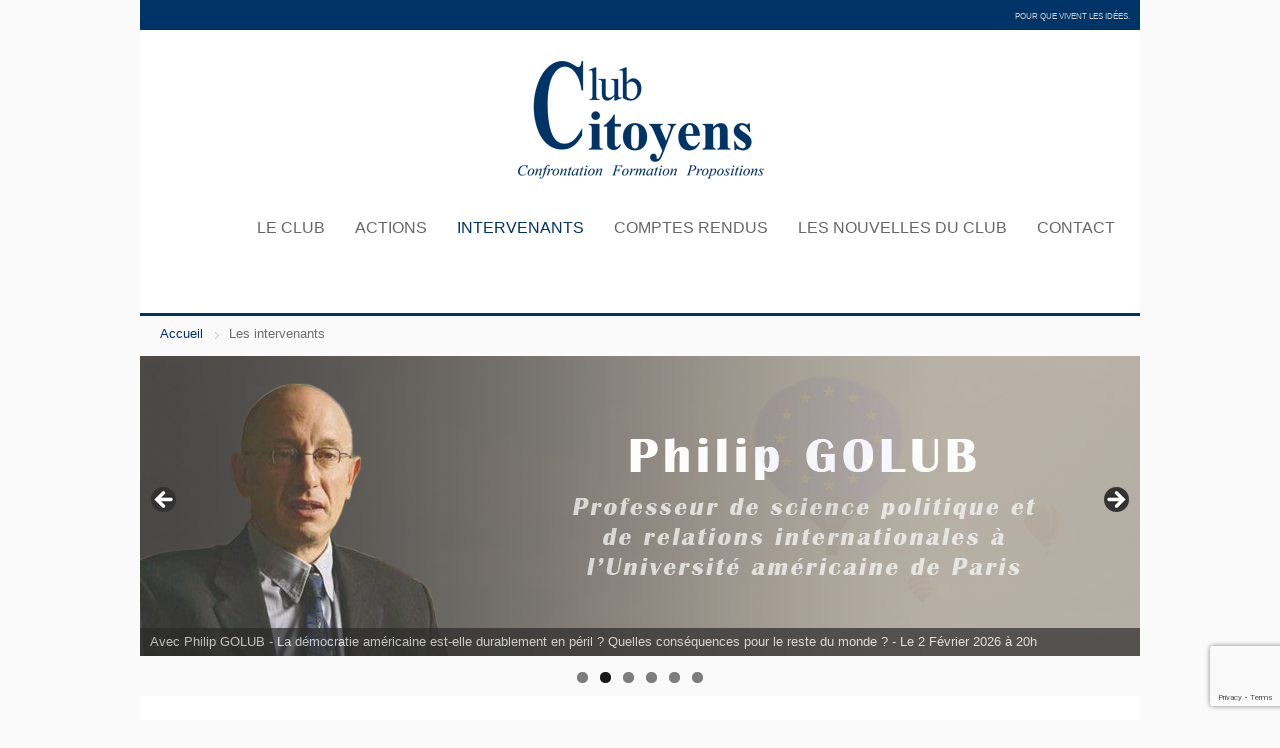

--- FILE ---
content_type: text/html; charset=UTF-8
request_url: https://www.clubcitoyens.com/les-intervenants/
body_size: 31713
content:
<!DOCTYPE html>
<html xmlns:fb="http://ogp.me/ns/fb#" xmlns="http://www.w3.org/1999/xhtml" lang="fr-FR">
    <head><style>img.lazy{min-height:1px}</style><link href="https://www.clubcitoyens.com/wp-content/plugins/w3-total-cache/pub/js/lazyload.min.js" as="script">
        <meta http-equiv="Content-Type" content="text/html; charset=UTF-8"/>
        <title>Les intervenants | Club Citoyens</title>
        <link rel="profile" href="https://gmpg.org/xfn/11"/>
            <link rel="shortcut icon" href="https://www.clubcitoyens.com/wp-content/uploads/2014/06/FAV.ico"/>        <meta name='robots' content='max-image-preview:large' />
<link rel='dns-prefetch' href='//www.clubcitoyens.com' />
<link rel='dns-prefetch' href='//stats.wp.com' />
<link rel='dns-prefetch' href='//v0.wordpress.com' />
<link rel="alternate" type="application/rss+xml" title="Club Citoyens &raquo; Flux" href="https://www.clubcitoyens.com/feed/" />
<link rel="alternate" type="application/rss+xml" title="Club Citoyens &raquo; Flux des commentaires" href="https://www.clubcitoyens.com/comments/feed/" />
<link rel="alternate" title="oEmbed (JSON)" type="application/json+oembed" href="https://www.clubcitoyens.com/wp-json/oembed/1.0/embed?url=https%3A%2F%2Fwww.clubcitoyens.com%2Fles-intervenants%2F" />
<link rel="alternate" title="oEmbed (XML)" type="text/xml+oembed" href="https://www.clubcitoyens.com/wp-json/oembed/1.0/embed?url=https%3A%2F%2Fwww.clubcitoyens.com%2Fles-intervenants%2F&#038;format=xml" />
<style id='wp-img-auto-sizes-contain-inline-css' type='text/css'>
img:is([sizes=auto i],[sizes^="auto," i]){contain-intrinsic-size:3000px 1500px}
/*# sourceURL=wp-img-auto-sizes-contain-inline-css */
</style>
<style id='wp-emoji-styles-inline-css' type='text/css'>

	img.wp-smiley, img.emoji {
		display: inline !important;
		border: none !important;
		box-shadow: none !important;
		height: 1em !important;
		width: 1em !important;
		margin: 0 0.07em !important;
		vertical-align: -0.1em !important;
		background: none !important;
		padding: 0 !important;
	}
/*# sourceURL=wp-emoji-styles-inline-css */
</style>
<style id='wp-block-library-inline-css' type='text/css'>
:root{--wp-block-synced-color:#7a00df;--wp-block-synced-color--rgb:122,0,223;--wp-bound-block-color:var(--wp-block-synced-color);--wp-editor-canvas-background:#ddd;--wp-admin-theme-color:#007cba;--wp-admin-theme-color--rgb:0,124,186;--wp-admin-theme-color-darker-10:#006ba1;--wp-admin-theme-color-darker-10--rgb:0,107,160.5;--wp-admin-theme-color-darker-20:#005a87;--wp-admin-theme-color-darker-20--rgb:0,90,135;--wp-admin-border-width-focus:2px}@media (min-resolution:192dpi){:root{--wp-admin-border-width-focus:1.5px}}.wp-element-button{cursor:pointer}:root .has-very-light-gray-background-color{background-color:#eee}:root .has-very-dark-gray-background-color{background-color:#313131}:root .has-very-light-gray-color{color:#eee}:root .has-very-dark-gray-color{color:#313131}:root .has-vivid-green-cyan-to-vivid-cyan-blue-gradient-background{background:linear-gradient(135deg,#00d084,#0693e3)}:root .has-purple-crush-gradient-background{background:linear-gradient(135deg,#34e2e4,#4721fb 50%,#ab1dfe)}:root .has-hazy-dawn-gradient-background{background:linear-gradient(135deg,#faaca8,#dad0ec)}:root .has-subdued-olive-gradient-background{background:linear-gradient(135deg,#fafae1,#67a671)}:root .has-atomic-cream-gradient-background{background:linear-gradient(135deg,#fdd79a,#004a59)}:root .has-nightshade-gradient-background{background:linear-gradient(135deg,#330968,#31cdcf)}:root .has-midnight-gradient-background{background:linear-gradient(135deg,#020381,#2874fc)}:root{--wp--preset--font-size--normal:16px;--wp--preset--font-size--huge:42px}.has-regular-font-size{font-size:1em}.has-larger-font-size{font-size:2.625em}.has-normal-font-size{font-size:var(--wp--preset--font-size--normal)}.has-huge-font-size{font-size:var(--wp--preset--font-size--huge)}.has-text-align-center{text-align:center}.has-text-align-left{text-align:left}.has-text-align-right{text-align:right}.has-fit-text{white-space:nowrap!important}#end-resizable-editor-section{display:none}.aligncenter{clear:both}.items-justified-left{justify-content:flex-start}.items-justified-center{justify-content:center}.items-justified-right{justify-content:flex-end}.items-justified-space-between{justify-content:space-between}.screen-reader-text{border:0;clip-path:inset(50%);height:1px;margin:-1px;overflow:hidden;padding:0;position:absolute;width:1px;word-wrap:normal!important}.screen-reader-text:focus{background-color:#ddd;clip-path:none;color:#444;display:block;font-size:1em;height:auto;left:5px;line-height:normal;padding:15px 23px 14px;text-decoration:none;top:5px;width:auto;z-index:100000}html :where(.has-border-color){border-style:solid}html :where([style*=border-top-color]){border-top-style:solid}html :where([style*=border-right-color]){border-right-style:solid}html :where([style*=border-bottom-color]){border-bottom-style:solid}html :where([style*=border-left-color]){border-left-style:solid}html :where([style*=border-width]){border-style:solid}html :where([style*=border-top-width]){border-top-style:solid}html :where([style*=border-right-width]){border-right-style:solid}html :where([style*=border-bottom-width]){border-bottom-style:solid}html :where([style*=border-left-width]){border-left-style:solid}html :where(img[class*=wp-image-]){height:auto;max-width:100%}:where(figure){margin:0 0 1em}html :where(.is-position-sticky){--wp-admin--admin-bar--position-offset:var(--wp-admin--admin-bar--height,0px)}@media screen and (max-width:600px){html :where(.is-position-sticky){--wp-admin--admin-bar--position-offset:0px}}

/*# sourceURL=wp-block-library-inline-css */
</style><style id='wp-block-paragraph-inline-css' type='text/css'>
.is-small-text{font-size:.875em}.is-regular-text{font-size:1em}.is-large-text{font-size:2.25em}.is-larger-text{font-size:3em}.has-drop-cap:not(:focus):first-letter{float:left;font-size:8.4em;font-style:normal;font-weight:100;line-height:.68;margin:.05em .1em 0 0;text-transform:uppercase}body.rtl .has-drop-cap:not(:focus):first-letter{float:none;margin-left:.1em}p.has-drop-cap.has-background{overflow:hidden}:root :where(p.has-background){padding:1.25em 2.375em}:where(p.has-text-color:not(.has-link-color)) a{color:inherit}p.has-text-align-left[style*="writing-mode:vertical-lr"],p.has-text-align-right[style*="writing-mode:vertical-rl"]{rotate:180deg}
/*# sourceURL=https://www.clubcitoyens.com/wp-includes/blocks/paragraph/style.min.css */
</style>
<style id='global-styles-inline-css' type='text/css'>
:root{--wp--preset--aspect-ratio--square: 1;--wp--preset--aspect-ratio--4-3: 4/3;--wp--preset--aspect-ratio--3-4: 3/4;--wp--preset--aspect-ratio--3-2: 3/2;--wp--preset--aspect-ratio--2-3: 2/3;--wp--preset--aspect-ratio--16-9: 16/9;--wp--preset--aspect-ratio--9-16: 9/16;--wp--preset--color--black: #000000;--wp--preset--color--cyan-bluish-gray: #abb8c3;--wp--preset--color--white: #ffffff;--wp--preset--color--pale-pink: #f78da7;--wp--preset--color--vivid-red: #cf2e2e;--wp--preset--color--luminous-vivid-orange: #ff6900;--wp--preset--color--luminous-vivid-amber: #fcb900;--wp--preset--color--light-green-cyan: #7bdcb5;--wp--preset--color--vivid-green-cyan: #00d084;--wp--preset--color--pale-cyan-blue: #8ed1fc;--wp--preset--color--vivid-cyan-blue: #0693e3;--wp--preset--color--vivid-purple: #9b51e0;--wp--preset--gradient--vivid-cyan-blue-to-vivid-purple: linear-gradient(135deg,rgb(6,147,227) 0%,rgb(155,81,224) 100%);--wp--preset--gradient--light-green-cyan-to-vivid-green-cyan: linear-gradient(135deg,rgb(122,220,180) 0%,rgb(0,208,130) 100%);--wp--preset--gradient--luminous-vivid-amber-to-luminous-vivid-orange: linear-gradient(135deg,rgb(252,185,0) 0%,rgb(255,105,0) 100%);--wp--preset--gradient--luminous-vivid-orange-to-vivid-red: linear-gradient(135deg,rgb(255,105,0) 0%,rgb(207,46,46) 100%);--wp--preset--gradient--very-light-gray-to-cyan-bluish-gray: linear-gradient(135deg,rgb(238,238,238) 0%,rgb(169,184,195) 100%);--wp--preset--gradient--cool-to-warm-spectrum: linear-gradient(135deg,rgb(74,234,220) 0%,rgb(151,120,209) 20%,rgb(207,42,186) 40%,rgb(238,44,130) 60%,rgb(251,105,98) 80%,rgb(254,248,76) 100%);--wp--preset--gradient--blush-light-purple: linear-gradient(135deg,rgb(255,206,236) 0%,rgb(152,150,240) 100%);--wp--preset--gradient--blush-bordeaux: linear-gradient(135deg,rgb(254,205,165) 0%,rgb(254,45,45) 50%,rgb(107,0,62) 100%);--wp--preset--gradient--luminous-dusk: linear-gradient(135deg,rgb(255,203,112) 0%,rgb(199,81,192) 50%,rgb(65,88,208) 100%);--wp--preset--gradient--pale-ocean: linear-gradient(135deg,rgb(255,245,203) 0%,rgb(182,227,212) 50%,rgb(51,167,181) 100%);--wp--preset--gradient--electric-grass: linear-gradient(135deg,rgb(202,248,128) 0%,rgb(113,206,126) 100%);--wp--preset--gradient--midnight: linear-gradient(135deg,rgb(2,3,129) 0%,rgb(40,116,252) 100%);--wp--preset--font-size--small: 13px;--wp--preset--font-size--medium: 20px;--wp--preset--font-size--large: 36px;--wp--preset--font-size--x-large: 42px;--wp--preset--spacing--20: 0.44rem;--wp--preset--spacing--30: 0.67rem;--wp--preset--spacing--40: 1rem;--wp--preset--spacing--50: 1.5rem;--wp--preset--spacing--60: 2.25rem;--wp--preset--spacing--70: 3.38rem;--wp--preset--spacing--80: 5.06rem;--wp--preset--shadow--natural: 6px 6px 9px rgba(0, 0, 0, 0.2);--wp--preset--shadow--deep: 12px 12px 50px rgba(0, 0, 0, 0.4);--wp--preset--shadow--sharp: 6px 6px 0px rgba(0, 0, 0, 0.2);--wp--preset--shadow--outlined: 6px 6px 0px -3px rgb(255, 255, 255), 6px 6px rgb(0, 0, 0);--wp--preset--shadow--crisp: 6px 6px 0px rgb(0, 0, 0);}:where(.is-layout-flex){gap: 0.5em;}:where(.is-layout-grid){gap: 0.5em;}body .is-layout-flex{display: flex;}.is-layout-flex{flex-wrap: wrap;align-items: center;}.is-layout-flex > :is(*, div){margin: 0;}body .is-layout-grid{display: grid;}.is-layout-grid > :is(*, div){margin: 0;}:where(.wp-block-columns.is-layout-flex){gap: 2em;}:where(.wp-block-columns.is-layout-grid){gap: 2em;}:where(.wp-block-post-template.is-layout-flex){gap: 1.25em;}:where(.wp-block-post-template.is-layout-grid){gap: 1.25em;}.has-black-color{color: var(--wp--preset--color--black) !important;}.has-cyan-bluish-gray-color{color: var(--wp--preset--color--cyan-bluish-gray) !important;}.has-white-color{color: var(--wp--preset--color--white) !important;}.has-pale-pink-color{color: var(--wp--preset--color--pale-pink) !important;}.has-vivid-red-color{color: var(--wp--preset--color--vivid-red) !important;}.has-luminous-vivid-orange-color{color: var(--wp--preset--color--luminous-vivid-orange) !important;}.has-luminous-vivid-amber-color{color: var(--wp--preset--color--luminous-vivid-amber) !important;}.has-light-green-cyan-color{color: var(--wp--preset--color--light-green-cyan) !important;}.has-vivid-green-cyan-color{color: var(--wp--preset--color--vivid-green-cyan) !important;}.has-pale-cyan-blue-color{color: var(--wp--preset--color--pale-cyan-blue) !important;}.has-vivid-cyan-blue-color{color: var(--wp--preset--color--vivid-cyan-blue) !important;}.has-vivid-purple-color{color: var(--wp--preset--color--vivid-purple) !important;}.has-black-background-color{background-color: var(--wp--preset--color--black) !important;}.has-cyan-bluish-gray-background-color{background-color: var(--wp--preset--color--cyan-bluish-gray) !important;}.has-white-background-color{background-color: var(--wp--preset--color--white) !important;}.has-pale-pink-background-color{background-color: var(--wp--preset--color--pale-pink) !important;}.has-vivid-red-background-color{background-color: var(--wp--preset--color--vivid-red) !important;}.has-luminous-vivid-orange-background-color{background-color: var(--wp--preset--color--luminous-vivid-orange) !important;}.has-luminous-vivid-amber-background-color{background-color: var(--wp--preset--color--luminous-vivid-amber) !important;}.has-light-green-cyan-background-color{background-color: var(--wp--preset--color--light-green-cyan) !important;}.has-vivid-green-cyan-background-color{background-color: var(--wp--preset--color--vivid-green-cyan) !important;}.has-pale-cyan-blue-background-color{background-color: var(--wp--preset--color--pale-cyan-blue) !important;}.has-vivid-cyan-blue-background-color{background-color: var(--wp--preset--color--vivid-cyan-blue) !important;}.has-vivid-purple-background-color{background-color: var(--wp--preset--color--vivid-purple) !important;}.has-black-border-color{border-color: var(--wp--preset--color--black) !important;}.has-cyan-bluish-gray-border-color{border-color: var(--wp--preset--color--cyan-bluish-gray) !important;}.has-white-border-color{border-color: var(--wp--preset--color--white) !important;}.has-pale-pink-border-color{border-color: var(--wp--preset--color--pale-pink) !important;}.has-vivid-red-border-color{border-color: var(--wp--preset--color--vivid-red) !important;}.has-luminous-vivid-orange-border-color{border-color: var(--wp--preset--color--luminous-vivid-orange) !important;}.has-luminous-vivid-amber-border-color{border-color: var(--wp--preset--color--luminous-vivid-amber) !important;}.has-light-green-cyan-border-color{border-color: var(--wp--preset--color--light-green-cyan) !important;}.has-vivid-green-cyan-border-color{border-color: var(--wp--preset--color--vivid-green-cyan) !important;}.has-pale-cyan-blue-border-color{border-color: var(--wp--preset--color--pale-cyan-blue) !important;}.has-vivid-cyan-blue-border-color{border-color: var(--wp--preset--color--vivid-cyan-blue) !important;}.has-vivid-purple-border-color{border-color: var(--wp--preset--color--vivid-purple) !important;}.has-vivid-cyan-blue-to-vivid-purple-gradient-background{background: var(--wp--preset--gradient--vivid-cyan-blue-to-vivid-purple) !important;}.has-light-green-cyan-to-vivid-green-cyan-gradient-background{background: var(--wp--preset--gradient--light-green-cyan-to-vivid-green-cyan) !important;}.has-luminous-vivid-amber-to-luminous-vivid-orange-gradient-background{background: var(--wp--preset--gradient--luminous-vivid-amber-to-luminous-vivid-orange) !important;}.has-luminous-vivid-orange-to-vivid-red-gradient-background{background: var(--wp--preset--gradient--luminous-vivid-orange-to-vivid-red) !important;}.has-very-light-gray-to-cyan-bluish-gray-gradient-background{background: var(--wp--preset--gradient--very-light-gray-to-cyan-bluish-gray) !important;}.has-cool-to-warm-spectrum-gradient-background{background: var(--wp--preset--gradient--cool-to-warm-spectrum) !important;}.has-blush-light-purple-gradient-background{background: var(--wp--preset--gradient--blush-light-purple) !important;}.has-blush-bordeaux-gradient-background{background: var(--wp--preset--gradient--blush-bordeaux) !important;}.has-luminous-dusk-gradient-background{background: var(--wp--preset--gradient--luminous-dusk) !important;}.has-pale-ocean-gradient-background{background: var(--wp--preset--gradient--pale-ocean) !important;}.has-electric-grass-gradient-background{background: var(--wp--preset--gradient--electric-grass) !important;}.has-midnight-gradient-background{background: var(--wp--preset--gradient--midnight) !important;}.has-small-font-size{font-size: var(--wp--preset--font-size--small) !important;}.has-medium-font-size{font-size: var(--wp--preset--font-size--medium) !important;}.has-large-font-size{font-size: var(--wp--preset--font-size--large) !important;}.has-x-large-font-size{font-size: var(--wp--preset--font-size--x-large) !important;}
/*# sourceURL=global-styles-inline-css */
</style>

<style id='classic-theme-styles-inline-css' type='text/css'>
/*! This file is auto-generated */
.wp-block-button__link{color:#fff;background-color:#32373c;border-radius:9999px;box-shadow:none;text-decoration:none;padding:calc(.667em + 2px) calc(1.333em + 2px);font-size:1.125em}.wp-block-file__button{background:#32373c;color:#fff;text-decoration:none}
/*# sourceURL=/wp-includes/css/classic-themes.min.css */
</style>
<link rel='stylesheet' id='contact-form-7-css' href='https://www.clubcitoyens.com/wp-content/plugins/contact-form-7/includes/css/styles.css?ver=6.0.5' type='text/css' media='all' />
<link rel='stylesheet' id='css-pretty-photo-css' href='https://www.clubcitoyens.com/wp-content/themes/my-way/media/css/prettyPhoto.css?ver=97244f7969474cc96319fc7c219ecc5d' type='text/css' media='all' />
<link rel='stylesheet' id='mythemes-style-css' href='https://www.clubcitoyens.com/wp-content/themes/my-way/style.css?ver=97244f7969474cc96319fc7c219ecc5d' type='text/css' media='all' />
<style id='akismet-widget-style-inline-css' type='text/css'>

			.a-stats {
				--akismet-color-mid-green: #357b49;
				--akismet-color-white: #fff;
				--akismet-color-light-grey: #f6f7f7;

				max-width: 350px;
				width: auto;
			}

			.a-stats * {
				all: unset;
				box-sizing: border-box;
			}

			.a-stats strong {
				font-weight: 600;
			}

			.a-stats a.a-stats__link,
			.a-stats a.a-stats__link:visited,
			.a-stats a.a-stats__link:active {
				background: var(--akismet-color-mid-green);
				border: none;
				box-shadow: none;
				border-radius: 8px;
				color: var(--akismet-color-white);
				cursor: pointer;
				display: block;
				font-family: -apple-system, BlinkMacSystemFont, 'Segoe UI', 'Roboto', 'Oxygen-Sans', 'Ubuntu', 'Cantarell', 'Helvetica Neue', sans-serif;
				font-weight: 500;
				padding: 12px;
				text-align: center;
				text-decoration: none;
				transition: all 0.2s ease;
			}

			/* Extra specificity to deal with TwentyTwentyOne focus style */
			.widget .a-stats a.a-stats__link:focus {
				background: var(--akismet-color-mid-green);
				color: var(--akismet-color-white);
				text-decoration: none;
			}

			.a-stats a.a-stats__link:hover {
				filter: brightness(110%);
				box-shadow: 0 4px 12px rgba(0, 0, 0, 0.06), 0 0 2px rgba(0, 0, 0, 0.16);
			}

			.a-stats .count {
				color: var(--akismet-color-white);
				display: block;
				font-size: 1.5em;
				line-height: 1.4;
				padding: 0 13px;
				white-space: nowrap;
			}
		
/*# sourceURL=akismet-widget-style-inline-css */
</style>
<script type="text/javascript" src="https://www.clubcitoyens.com/wp-includes/js/jquery/jquery.min.js?ver=3.7.1" id="jquery-core-js"></script>
<script type="text/javascript" src="https://www.clubcitoyens.com/wp-includes/js/jquery/jquery-migrate.min.js?ver=3.4.1" id="jquery-migrate-js"></script>
<script type="text/javascript" src="https://www.clubcitoyens.com/wp-content/themes/my-way/media/js/functions.js?ver=97244f7969474cc96319fc7c219ecc5d" id="functions-js"></script>
<script type="text/javascript" src="https://www.clubcitoyens.com/wp-content/themes/my-way/media/js/jquery.prettyPhoto.js?ver=97244f7969474cc96319fc7c219ecc5d" id="js-pretty-photo-js"></script>
<script type="text/javascript" src="https://www.clubcitoyens.com/wp-content/themes/my-way/media/js/settings.prettyPhoto.js?ver=97244f7969474cc96319fc7c219ecc5d" id="settings-pretty-photo-js"></script>
<link rel="https://api.w.org/" href="https://www.clubcitoyens.com/wp-json/" /><link rel="alternate" title="JSON" type="application/json" href="https://www.clubcitoyens.com/wp-json/wp/v2/pages/31" /><link rel="canonical" href="https://www.clubcitoyens.com/les-intervenants/" />
	<style>img#wpstats{display:none}</style>
		
            <style id="mytheme-color-css">

                /* COLOR */
                body{
                    
                }
                
                a,
                body .mytheme-color,
                body .mytheme-color-hover:hover,
                body div.b.my-menu div.container div.grid_3_4 > ul li:hover > a,
                body div.b.my-menu div.container div.grid_3_4 > div > ul li:hover > a,
                body div.b.my-menu div.container div.grid_3_4 ul li.current-menu-ancestor > a,
                body div.b.my-menu div.container div.grid_3_4 ul li.current_page_ancestor > a,
                body div.b.my-menu div.container div.grid_3_4 ul li.current-menu-item > a,
                body div.b.my-menu div.container div.grid_3_4 ul li.current_page_item > a,
                body .mytheme-color-link-hover:hover a{
                    color: #003366;
                }

                /* BACKGROUND  */
                body .mytheme-bkg,
                body .mytheme-bkg-hover:hover,
                body .mytheme-bkg-link-hover a:hover,
                body .mytheme-bkg-icon-hover:hover .icon,
                body .pagination .current,
                body div.bbp-pagination-links span.page-numbers.current,
                div.wpcf7 p input[type="submit"],
                body div#bbpress-forums ul.bbp-forums li.bbp-header,
                body div#bbpress-forums ul.bbp-topics li.bbp-header,
                body div#bbpress-forums ul.bbp-forums li.bbp-footer,
                body div#bbpress-forums ul.bbp-topics li.bbp-footer,
                body div#bbpress-forums ul.forums.bbp-replies li.bbp-header,
                body div#bbpress-forums ul.forums.bbp-replies li.bbp-footer{
                    background-color: #003366;
                }
                div.b.my-menu div.container div.grid_3_4 > ul ul > li:first-child,
                div.b.my-menu div.container div.grid_3_4 > div > ul ul > li:first-child{
                    border-top: 3px solid #003366;
                }

                body div.hentry ul.projects-categories li.mytheme-bkg{
                    background-color: #003366 !important;
                }

                /* BORDER */
                body .mytheme-border-color,
                div.buddypress .activity-inner,
                div.hentry div#bbpress-forums .bbp-forums-list {
                    border-color: #003366 !important;
                }
            </style>
            <style>

                /* LOGO */
                div.b.my-menu div.logo{
                                                position: absolute;
                                        margin-top: 18px;
                    margin-left: 10px;
                                                        }

                div.b.footer-texture{
                    background-image: url( 'https://www.clubcitoyens.com/wp-content/themes/my-way/media/images/texture/outlets.png' );
                    background-color: #333333;
                }

                /* BACKGROUND IMAGE *//* WP functions */
                
                                    body{

                        background-color: #fafafa;
                    }
                
                /* CUSTOM CSS */
                            </style>
<style type="text/css">.recentcomments a{display:inline !important;padding:0 !important;margin:0 !important;}</style>
<!-- Jetpack Open Graph Tags -->
<meta property="og:type" content="article" />
<meta property="og:title" content="Les intervenants" />
<meta property="og:url" content="https://www.clubcitoyens.com/les-intervenants/" />
<meta property="og:description" content="Voir l’enregistrement automatique Abdelkhah Fariba Iran, cause nationale, crise de régime ?  (lire le compte rendu)                     Abiteboul Serge L’Intelligence Artificielle, comment arbitrer…" />
<meta property="article:published_time" content="2014-03-11T09:39:44+00:00" />
<meta property="article:modified_time" content="2025-12-16T19:54:31+00:00" />
<meta property="og:site_name" content="Club Citoyens" />
<meta property="og:image" content="https://s0.wp.com/i/blank.jpg" />
<meta property="og:image:alt" content="" />
<meta property="og:locale" content="fr_FR" />
<meta name="twitter:text:title" content="Les intervenants" />
<meta name="twitter:card" content="summary" />

<!-- End Jetpack Open Graph Tags -->
		<style type="text/css" id="wp-custom-css">
			/*
Bienvenue dans l&rsquo;éditeur CSS de l&rsquo;extension Design !

CSS (Cascading Style Sheets) est un langage qui fournit des informations à
votre navigateur concernant le style de la page web que vous visitez. Vous
pouvez maintenant supprimer ces commentaires et commencer à ajouter votre
propre code CSS.

Par défaut, cette feuille de style sera chargée après la feuille de
style de votre thème, ce qui veut dire que les nouvelles règles que vous
ajouterez ici pourront remplacer celles créées par le thème.

Vous pouvez donc ajouter ici les changements que vous souhaitez apporter à
votre thème, sans avoir à copier la feuille de style existante de
celui-ci, ou avoir à recréer toutes les règles de style de votre thème.
*/
.addthis_32x32_style {
	margin: 35px;
}		</style>
		    <link rel='stylesheet' id='metaslider-flex-slider-css' href='https://www.clubcitoyens.com/wp-content/plugins/ml-slider/assets/sliders/flexslider/flexslider.css?ver=3.97.0' type='text/css' media='all' property='stylesheet' />
<link rel='stylesheet' id='metaslider-public-css' href='https://www.clubcitoyens.com/wp-content/plugins/ml-slider/assets/metaslider/public.css?ver=3.97.0' type='text/css' media='all' property='stylesheet' />
<style id='metaslider-public-inline-css' type='text/css'>
@media only screen and (max-width: 767px) {body.metaslider-plugin:after { display: none; content: "smartphone"; } .hide-arrows-smartphone .flex-direction-nav, .hide-navigation-smartphone .flex-control-paging, .hide-navigation-smartphone .flex-control-nav, .hide-navigation-smartphone .filmstrip, .hide-slideshow-smartphone, .metaslider-hidden-content.hide-smartphone{ display: none!important; }}@media only screen and (min-width : 768px) and (max-width: 1023px) {body.metaslider-plugin:after { display: none; content: "tablet"; } .hide-arrows-tablet .flex-direction-nav, .hide-navigation-tablet .flex-control-paging, .hide-navigation-tablet .flex-control-nav, .hide-navigation-tablet .filmstrip, .hide-slideshow-tablet, .metaslider-hidden-content.hide-tablet{ display: none!important; }}@media only screen and (min-width : 1024px) and (max-width: 1439px) {body.metaslider-plugin:after { display: none; content: "laptop"; } .hide-arrows-laptop .flex-direction-nav, .hide-navigation-laptop .flex-control-paging, .hide-navigation-laptop .flex-control-nav, .hide-navigation-laptop .filmstrip, .hide-slideshow-laptop, .metaslider-hidden-content.hide-laptop{ display: none!important; }}@media only screen and (min-width : 1440px) {body.metaslider-plugin:after { display: none; content: "desktop"; } .hide-arrows-desktop .flex-direction-nav, .hide-navigation-desktop .flex-control-paging, .hide-navigation-desktop .flex-control-nav, .hide-navigation-desktop .filmstrip, .hide-slideshow-desktop, .metaslider-hidden-content.hide-desktop{ display: none!important; }}
/*# sourceURL=metaslider-public-inline-css */
</style>
</head>

    <body data-rsssl=1 class="wp-singular page-template-default page page-id-31 wp-theme-my-way metaslider-plugin">
        
        <div class="b header">
            <div class="b header-texture">
                <div class="b header-mask">
                    <!-- top menu -->
                    <div class="b topper">
                        <div class="container m mytheme-bkg">
                            <div class="grid_1_2">
                                                            </div>
                            <div class="grid_1_2 fr">

                                <div class="text-header-right">POUR QUE VIVENT LES IDÉES.</div>                            </div>
                        </div>
                    </div>
                    
                     <!-- DEMO RUN -->
                                         
                    <!-- menu -->
                    <div class="b my-menu">
                        <div class="container m">
                            <div style="width: 1000px;">
                                <div style="position: relative; text-align:center;">
                                <a href="https://www.clubcitoyens.com" title="Club Citoyens > pour que vivent les idées"><img class="lazy" src="data:image/svg+xml,%3Csvg%20xmlns='http://www.w3.org/2000/svg'%20viewBox='0%200%201%201'%3E%3C/svg%3E" data-src="https://www.clubcitoyens.com/wp-content/uploads/2014/05/Logo_baseOK2.png" /></a>                                </div>
                            </div>
                            <div class="grid_3_4 fr m"style="width:1000px;">
                                <div class="menu-menuv1-container"><ul id="menu-menuv1" class="my-menu-list"><li id="menu-item-49" class="menu-item menu-item-type-custom menu-item-object-custom menu-item-has-children menu-item-49"><a>Le Club</a>
<ul class="sub-menu">
	<li id="menu-item-48" class="menu-item menu-item-type-post_type menu-item-object-page menu-item-48"><a href="https://www.clubcitoyens.com/presentation-du-club/">Présentation du Club</a></li>
	<li id="menu-item-47" class="menu-item menu-item-type-post_type menu-item-object-page menu-item-47"><a href="https://www.clubcitoyens.com/historique-du-club/">Historique du Club</a></li>
	<li id="menu-item-46" class="menu-item menu-item-type-post_type menu-item-object-page menu-item-46"><a href="https://www.clubcitoyens.com/ce-que-nous-voulons/">Ce que nous voulons</a></li>
	<li id="menu-item-45" class="menu-item menu-item-type-post_type menu-item-object-page menu-item-45"><a href="https://www.clubcitoyens.com/ce-que-nous-sommes/">Ce que nous sommes</a></li>
	<li id="menu-item-44" class="menu-item menu-item-type-post_type menu-item-object-page menu-item-44"><a href="https://www.clubcitoyens.com/rejoignez-nous/">Rejoignez-nous</a></li>
</ul>
</li>
<li id="menu-item-51" class="menu-item menu-item-type-custom menu-item-object-custom menu-item-has-children menu-item-51"><a>Actions</a>
<ul class="sub-menu">
	<li id="menu-item-43" class="menu-item menu-item-type-post_type menu-item-object-page menu-item-43"><a href="https://www.clubcitoyens.com/les-lundis-du-club/">Les lundis du Club</a></li>
	<li id="menu-item-42" class="menu-item menu-item-type-post_type menu-item-object-page menu-item-42"><a href="https://www.clubcitoyens.com/groupes-de-travail/">Groupes de travail</a></li>
	<li id="menu-item-41" class="menu-item menu-item-type-post_type menu-item-object-page menu-item-41"><a href="https://www.clubcitoyens.com/soirees-dechanges/">Soirées d’échanges</a></li>
	<li id="menu-item-40" class="menu-item menu-item-type-post_type menu-item-object-page menu-item-40"><a href="https://www.clubcitoyens.com/chantier/">Chantier</a></li>
</ul>
</li>
<li id="menu-item-36" class="menu-item menu-item-type-post_type menu-item-object-page current-menu-item page_item page-item-31 current_page_item menu-item-36"><a href="https://www.clubcitoyens.com/les-intervenants/" aria-current="page">intervenants</a></li>
<li id="menu-item-78" class="menu-item menu-item-type-taxonomy menu-item-object-category menu-item-78"><a href="https://www.clubcitoyens.com/category/comptes-rendus/">Comptes rendus</a></li>
<li id="menu-item-3342" class="menu-item menu-item-type-post_type menu-item-object-page menu-item-3342"><a href="https://www.clubcitoyens.com/les-nouvelles-du-club-2025/">Les nouvelles du Club</a></li>
<li id="menu-item-35" class="menu-item menu-item-type-post_type menu-item-object-page menu-item-35"><a href="https://www.clubcitoyens.com/contact/">Contact</a></li>
</ul></div>								
                            </div>
							
                            <div class="clearfix"></div>
                        </div>    
                    </div> 

                    <div class="clearfix"></div>
                    <div class="container mytheme-border-bottom mytheme-border-color">
						
                </div>
            </div>
            
        </div>
        
        <div class="b breadcrumbs"><div class="container"><ul class="my-breadcrumbs navigation"><li><a href="https://www.clubcitoyens.com">Accueil</a> </li> <li><span class="mytheme-bkg"></span>Les intervenants</li></ul></div></div>    </div>
	<div id="metaslider-id-79" style="max-width: 1000px; margin: 0 auto;" class="ml-slider-3-97-0 metaslider metaslider-flex metaslider-79 ml-slider ms-theme-default" role="region" aria-roledescription="Slideshow" aria-label="Nouveau diaporama" data-width="1000">
    <div id="metaslider_container_79">
        <div id="metaslider_79" class="flexslider">
            <ul class='slides'>
                <li style="display: block; width: 100%;" class="slide-782 ms-image " aria-roledescription="slide" aria-label="slide-782" data-date="2014-04-16 11:33:39"><img src="data:image/svg+xml,%3Csvg%20xmlns='http://www.w3.org/2000/svg'%20viewBox='0%200%201000%20300'%3E%3C/svg%3E" data-src="https://www.clubcitoyens.com/wp-content/uploads/2014/04/actu1-1000x300_02_WEB.jpg" height="300" width="1000" alt="" class="slider-79 slide-782 lazy" /><div class="caption-wrap"><div class="caption"><div>L'Europe à l'honneur au Club Citoyens.</div></div></div></li>
                <li style="display: none; width: 100%;" class="slide-3453 ms-image " aria-roledescription="slide" aria-label="slide-3453" data-date="2026-01-13 15:04:45"><img src="data:image/svg+xml,%3Csvg%20xmlns='http://www.w3.org/2000/svg'%20viewBox='0%200%201000%20300'%3E%3C/svg%3E" data-src="https://www.clubcitoyens.com/wp-content/uploads/2026/01/BANDEAU-FEVRIER.png" height="300" width="1000" alt="" class="slider-79 slide-3453 lazy" title="BANDEAU FEVRIER 2026" /><div class="caption-wrap"><div class="caption">Avec Philip GOLUB - La démocratie américaine est-elle durablement en péril ? Quelles conséquences pour le reste du monde ? - Le 2 Février 2026 à 20h</div></div></li>
                <li style="display: none; width: 100%;" class="slide-3448 ms-image " aria-roledescription="slide" aria-label="slide-3448" data-date="2025-12-17 10:23:12"><img src="data:image/svg+xml,%3Csvg%20xmlns='http://www.w3.org/2000/svg'%20viewBox='0%200%201000%20300'%3E%3C/svg%3E" data-src="https://www.clubcitoyens.com/wp-content/uploads/2025/12/Bandeau-Janvier-2026.png" height="300" width="1000" alt="" class="slider-79 slide-3448 lazy" title="Bandeau Janvier 2026" /><div class="caption-wrap"><div class="caption">Avec Jean Baptiste GUEGAN - Le sport, outil de diplomatie pacifique ou moyen de manipulation et de domination ? - Le 5 janvier à 20h</div></div></li>
                <li style="display: none; width: 100%;" class="slide-3429 ms-image " aria-roledescription="slide" aria-label="slide-3429" data-date="2025-11-21 14:27:44"><img src="data:image/svg+xml,%3Csvg%20xmlns='http://www.w3.org/2000/svg'%20viewBox='0%200%201000%20300'%3E%3C/svg%3E" data-src="https://www.clubcitoyens.com/wp-content/uploads/2025/11/BANDEAU-DECEMBRE-2025.png" height="300" width="1000" alt="" class="slider-79 slide-3429 lazy" title="BANDEAU DECEMBRE 2025" /><div class="caption-wrap"><div class="caption">Avec Gabriel FELTRAN - Quelles sont les réalités économiques, sociales et sociétales du
trafic de stupéfiants aujourd’hui à l’échelle nationale et internationale ? - Le 1er Décembre à 20h</div></div></li>
                <li style="display: none; width: 100%;" class="slide-3425 ms-image " aria-roledescription="slide" aria-label="slide-3425" data-date="2025-10-20 11:13:35"><img src="data:image/svg+xml,%3Csvg%20xmlns='http://www.w3.org/2000/svg'%20viewBox='0%200%201000%20300'%3E%3C/svg%3E" data-src="https://www.clubcitoyens.com/wp-content/uploads/2025/10/Bandeau-Novembre-2025.png" height="300" width="1000" alt="" class="slider-79 slide-3425 lazy" title="Bandeau Novembre 2025" /><div class="caption-wrap"><div class="caption">Avec Frédéric Bouteille - Quelles perspectives ouvre la notion d’Ensemble national dans le compromis de Bougival prochainement constitutionnalisé ? - Le 3 novembre 2025 à 20h</div></div></li>
                <li style="display: none; width: 100%;" class="slide-3417 ms-image " aria-roledescription="slide" aria-label="slide-3417" data-date="2025-09-17 13:21:13"><img src="data:image/svg+xml,%3Csvg%20xmlns='http://www.w3.org/2000/svg'%20viewBox='0%200%201000%20300'%3E%3C/svg%3E" data-src="https://www.clubcitoyens.com/wp-content/uploads/2025/09/Bandeau-oct-2025.png" height="300" width="1000" alt="" class="slider-79 slide-3417 lazy" title="Bandeau oct 2025" /><div class="caption-wrap"><div class="caption">Avec Saïd Sadi - Pourquoi les relations entre la France et l’Algérie sont-elles si difficiles à pacifier ? - Le 6 octobre à 20h </div></div></li>
            </ul>
        </div>
        
    </div>
</div><div class="b my-page">
    
        <div class="container m">
        <div class='grid_b fr'><div id="search-2" class="content-widget widget_search"><form onsubmit="if(document.getElementById('s').value == '') { return false; }" action="https://www.clubcitoyens.com/" method="get" id="searchform">
    <fieldset>
        <div id="searchbox">
            <input class="input" name="s" type="text" id="keywords" value="type here..." onfocus="if (this.value == 'type here...') {this.value = '';}" onblur="if (this.value == '') {this.value = 'type here...';}">
            <input type="submit" class="mytheme-bkg mytheme-bkg-dark-hover" value="">
        </div>
	</fieldset>
</form>
</div>
		<div id="recent-posts-2" class="content-widget widget_recent_entries">
		<h4 class="sidebartitle mytheme-bkg"><span>Derniers comptes rendus</span></h4>
		<ul>
											<li>
					<a href="https://www.clubcitoyens.com/01-12-2025-gabriel-feltran-quelles-sont-les-realites-economiques-sociales-et-societales-du-trafic-de-stupefiants-aujourdhui-a-lechelle-nationale-et-internationale/">01/12/2025 &#8211; Gabriel FELTRAN &#8211; Quelles sont les réalités économiques, sociales et sociétales du trafic de stupéfiants aujourd’hui à l’échelle nationale et internationale ?</a>
									</li>
											<li>
					<a href="https://www.clubcitoyens.com/03-11-2025-frederic-bouteille-quelles-perspectives-ouvre-la-notion-densemble-national-dans-le-compromis-de-bougival-prochainement-constitutionnalise/">03/11/2025 &#8211; Frédéric BOUTEILLE &#8211; Quelles perspectives ouvre la notion d’Ensemble national dans le compromis de Bougival prochainement constitutionnalisé ?</a>
									</li>
											<li>
					<a href="https://www.clubcitoyens.com/06-10-2025-said-sadi-pourquoi-les-relations-entre-la-france-et-lalgerie-sont-elles-si-difficiles-a-pacifier/">06/10/2025 &#8211; Saïd SADI &#8211; Pourquoi les relations entre la France et l&rsquo;Algérie sont-elles si difficiles à pacifier ?</a>
									</li>
					</ul>

		</div><div id="archives-3" class="content-widget widget_archive"><h4 class="sidebartitle mytheme-bkg"><span>Archives annuelles</span></h4>		<label class="screen-reader-text" for="archives-dropdown-3">Archives annuelles</label>
		<select id="archives-dropdown-3" name="archive-dropdown">
			
			<option value="">Sélectionner un mois</option>
				<option value='https://www.clubcitoyens.com/2025/12/'> décembre 2025 </option>
	<option value='https://www.clubcitoyens.com/2025/11/'> novembre 2025 </option>
	<option value='https://www.clubcitoyens.com/2025/10/'> octobre 2025 </option>
	<option value='https://www.clubcitoyens.com/2025/06/'> juin 2025 </option>
	<option value='https://www.clubcitoyens.com/2025/05/'> mai 2025 </option>
	<option value='https://www.clubcitoyens.com/2025/04/'> avril 2025 </option>
	<option value='https://www.clubcitoyens.com/2025/03/'> mars 2025 </option>
	<option value='https://www.clubcitoyens.com/2025/02/'> février 2025 </option>
	<option value='https://www.clubcitoyens.com/2025/01/'> janvier 2025 </option>
	<option value='https://www.clubcitoyens.com/2024/12/'> décembre 2024 </option>
	<option value='https://www.clubcitoyens.com/2024/11/'> novembre 2024 </option>
	<option value='https://www.clubcitoyens.com/2024/10/'> octobre 2024 </option>
	<option value='https://www.clubcitoyens.com/2024/06/'> juin 2024 </option>
	<option value='https://www.clubcitoyens.com/2024/05/'> mai 2024 </option>
	<option value='https://www.clubcitoyens.com/2024/04/'> avril 2024 </option>
	<option value='https://www.clubcitoyens.com/2024/02/'> février 2024 </option>
	<option value='https://www.clubcitoyens.com/2024/01/'> janvier 2024 </option>
	<option value='https://www.clubcitoyens.com/2023/11/'> novembre 2023 </option>
	<option value='https://www.clubcitoyens.com/2023/10/'> octobre 2023 </option>
	<option value='https://www.clubcitoyens.com/2023/07/'> juillet 2023 </option>
	<option value='https://www.clubcitoyens.com/2023/05/'> mai 2023 </option>
	<option value='https://www.clubcitoyens.com/2023/04/'> avril 2023 </option>
	<option value='https://www.clubcitoyens.com/2023/03/'> mars 2023 </option>
	<option value='https://www.clubcitoyens.com/2023/01/'> janvier 2023 </option>
	<option value='https://www.clubcitoyens.com/2022/12/'> décembre 2022 </option>
	<option value='https://www.clubcitoyens.com/2022/11/'> novembre 2022 </option>
	<option value='https://www.clubcitoyens.com/2022/10/'> octobre 2022 </option>
	<option value='https://www.clubcitoyens.com/2022/07/'> juillet 2022 </option>
	<option value='https://www.clubcitoyens.com/2022/05/'> mai 2022 </option>
	<option value='https://www.clubcitoyens.com/2022/03/'> mars 2022 </option>
	<option value='https://www.clubcitoyens.com/2022/01/'> janvier 2022 </option>
	<option value='https://www.clubcitoyens.com/2021/12/'> décembre 2021 </option>
	<option value='https://www.clubcitoyens.com/2021/11/'> novembre 2021 </option>
	<option value='https://www.clubcitoyens.com/2021/10/'> octobre 2021 </option>
	<option value='https://www.clubcitoyens.com/2021/06/'> juin 2021 </option>
	<option value='https://www.clubcitoyens.com/2021/05/'> mai 2021 </option>
	<option value='https://www.clubcitoyens.com/2021/04/'> avril 2021 </option>
	<option value='https://www.clubcitoyens.com/2021/03/'> mars 2021 </option>
	<option value='https://www.clubcitoyens.com/2021/01/'> janvier 2021 </option>
	<option value='https://www.clubcitoyens.com/2020/12/'> décembre 2020 </option>
	<option value='https://www.clubcitoyens.com/2020/10/'> octobre 2020 </option>
	<option value='https://www.clubcitoyens.com/2020/04/'> avril 2020 </option>
	<option value='https://www.clubcitoyens.com/2020/02/'> février 2020 </option>
	<option value='https://www.clubcitoyens.com/2019/12/'> décembre 2019 </option>
	<option value='https://www.clubcitoyens.com/2019/11/'> novembre 2019 </option>
	<option value='https://www.clubcitoyens.com/2019/06/'> juin 2019 </option>
	<option value='https://www.clubcitoyens.com/2019/05/'> mai 2019 </option>
	<option value='https://www.clubcitoyens.com/2019/04/'> avril 2019 </option>
	<option value='https://www.clubcitoyens.com/2019/02/'> février 2019 </option>
	<option value='https://www.clubcitoyens.com/2019/01/'> janvier 2019 </option>
	<option value='https://www.clubcitoyens.com/2018/12/'> décembre 2018 </option>
	<option value='https://www.clubcitoyens.com/2018/11/'> novembre 2018 </option>
	<option value='https://www.clubcitoyens.com/2018/10/'> octobre 2018 </option>
	<option value='https://www.clubcitoyens.com/2018/07/'> juillet 2018 </option>
	<option value='https://www.clubcitoyens.com/2018/06/'> juin 2018 </option>
	<option value='https://www.clubcitoyens.com/2018/05/'> mai 2018 </option>
	<option value='https://www.clubcitoyens.com/2018/03/'> mars 2018 </option>
	<option value='https://www.clubcitoyens.com/2018/02/'> février 2018 </option>
	<option value='https://www.clubcitoyens.com/2018/01/'> janvier 2018 </option>
	<option value='https://www.clubcitoyens.com/2017/12/'> décembre 2017 </option>
	<option value='https://www.clubcitoyens.com/2017/11/'> novembre 2017 </option>
	<option value='https://www.clubcitoyens.com/2017/10/'> octobre 2017 </option>
	<option value='https://www.clubcitoyens.com/2017/06/'> juin 2017 </option>
	<option value='https://www.clubcitoyens.com/2017/05/'> mai 2017 </option>
	<option value='https://www.clubcitoyens.com/2017/04/'> avril 2017 </option>
	<option value='https://www.clubcitoyens.com/2017/03/'> mars 2017 </option>
	<option value='https://www.clubcitoyens.com/2017/02/'> février 2017 </option>
	<option value='https://www.clubcitoyens.com/2017/01/'> janvier 2017 </option>
	<option value='https://www.clubcitoyens.com/2016/12/'> décembre 2016 </option>
	<option value='https://www.clubcitoyens.com/2016/11/'> novembre 2016 </option>
	<option value='https://www.clubcitoyens.com/2016/10/'> octobre 2016 </option>
	<option value='https://www.clubcitoyens.com/2016/06/'> juin 2016 </option>
	<option value='https://www.clubcitoyens.com/2016/05/'> mai 2016 </option>
	<option value='https://www.clubcitoyens.com/2016/04/'> avril 2016 </option>
	<option value='https://www.clubcitoyens.com/2016/03/'> mars 2016 </option>
	<option value='https://www.clubcitoyens.com/2016/02/'> février 2016 </option>
	<option value='https://www.clubcitoyens.com/2016/01/'> janvier 2016 </option>
	<option value='https://www.clubcitoyens.com/2015/12/'> décembre 2015 </option>
	<option value='https://www.clubcitoyens.com/2015/10/'> octobre 2015 </option>
	<option value='https://www.clubcitoyens.com/2015/09/'> septembre 2015 </option>
	<option value='https://www.clubcitoyens.com/2015/06/'> juin 2015 </option>
	<option value='https://www.clubcitoyens.com/2015/05/'> mai 2015 </option>
	<option value='https://www.clubcitoyens.com/2015/03/'> mars 2015 </option>
	<option value='https://www.clubcitoyens.com/2015/02/'> février 2015 </option>
	<option value='https://www.clubcitoyens.com/2015/01/'> janvier 2015 </option>
	<option value='https://www.clubcitoyens.com/2014/12/'> décembre 2014 </option>
	<option value='https://www.clubcitoyens.com/2014/11/'> novembre 2014 </option>
	<option value='https://www.clubcitoyens.com/2014/10/'> octobre 2014 </option>
	<option value='https://www.clubcitoyens.com/2014/07/'> juillet 2014 </option>
	<option value='https://www.clubcitoyens.com/2014/06/'> juin 2014 </option>
	<option value='https://www.clubcitoyens.com/2014/05/'> mai 2014 </option>
	<option value='https://www.clubcitoyens.com/2014/03/'> mars 2014 </option>
	<option value='https://www.clubcitoyens.com/2014/02/'> février 2014 </option>
	<option value='https://www.clubcitoyens.com/2014/01/'> janvier 2014 </option>
	<option value='https://www.clubcitoyens.com/2013/12/'> décembre 2013 </option>
	<option value='https://www.clubcitoyens.com/2013/11/'> novembre 2013 </option>
	<option value='https://www.clubcitoyens.com/2013/10/'> octobre 2013 </option>
	<option value='https://www.clubcitoyens.com/2013/06/'> juin 2013 </option>
	<option value='https://www.clubcitoyens.com/2013/05/'> mai 2013 </option>
	<option value='https://www.clubcitoyens.com/2013/04/'> avril 2013 </option>
	<option value='https://www.clubcitoyens.com/2013/03/'> mars 2013 </option>
	<option value='https://www.clubcitoyens.com/2013/02/'> février 2013 </option>
	<option value='https://www.clubcitoyens.com/2013/01/'> janvier 2013 </option>
	<option value='https://www.clubcitoyens.com/2012/12/'> décembre 2012 </option>
	<option value='https://www.clubcitoyens.com/2012/11/'> novembre 2012 </option>
	<option value='https://www.clubcitoyens.com/2012/10/'> octobre 2012 </option>
	<option value='https://www.clubcitoyens.com/2012/06/'> juin 2012 </option>
	<option value='https://www.clubcitoyens.com/2012/05/'> mai 2012 </option>
	<option value='https://www.clubcitoyens.com/2012/04/'> avril 2012 </option>
	<option value='https://www.clubcitoyens.com/2012/03/'> mars 2012 </option>
	<option value='https://www.clubcitoyens.com/2012/02/'> février 2012 </option>
	<option value='https://www.clubcitoyens.com/2012/01/'> janvier 2012 </option>
	<option value='https://www.clubcitoyens.com/2011/12/'> décembre 2011 </option>
	<option value='https://www.clubcitoyens.com/2011/11/'> novembre 2011 </option>
	<option value='https://www.clubcitoyens.com/2011/10/'> octobre 2011 </option>
	<option value='https://www.clubcitoyens.com/2011/06/'> juin 2011 </option>
	<option value='https://www.clubcitoyens.com/2011/05/'> mai 2011 </option>
	<option value='https://www.clubcitoyens.com/2011/04/'> avril 2011 </option>
	<option value='https://www.clubcitoyens.com/2011/03/'> mars 2011 </option>
	<option value='https://www.clubcitoyens.com/2011/02/'> février 2011 </option>
	<option value='https://www.clubcitoyens.com/2011/01/'> janvier 2011 </option>
	<option value='https://www.clubcitoyens.com/2010/12/'> décembre 2010 </option>
	<option value='https://www.clubcitoyens.com/2010/11/'> novembre 2010 </option>
	<option value='https://www.clubcitoyens.com/2010/10/'> octobre 2010 </option>
	<option value='https://www.clubcitoyens.com/2010/06/'> juin 2010 </option>
	<option value='https://www.clubcitoyens.com/2010/05/'> mai 2010 </option>
	<option value='https://www.clubcitoyens.com/2010/04/'> avril 2010 </option>
	<option value='https://www.clubcitoyens.com/2010/03/'> mars 2010 </option>
	<option value='https://www.clubcitoyens.com/2010/02/'> février 2010 </option>
	<option value='https://www.clubcitoyens.com/2010/01/'> janvier 2010 </option>
	<option value='https://www.clubcitoyens.com/2009/12/'> décembre 2009 </option>
	<option value='https://www.clubcitoyens.com/2009/11/'> novembre 2009 </option>
	<option value='https://www.clubcitoyens.com/2009/10/'> octobre 2009 </option>
	<option value='https://www.clubcitoyens.com/2009/06/'> juin 2009 </option>
	<option value='https://www.clubcitoyens.com/2009/05/'> mai 2009 </option>
	<option value='https://www.clubcitoyens.com/2009/04/'> avril 2009 </option>
	<option value='https://www.clubcitoyens.com/2009/03/'> mars 2009 </option>
	<option value='https://www.clubcitoyens.com/2009/02/'> février 2009 </option>
	<option value='https://www.clubcitoyens.com/2009/01/'> janvier 2009 </option>
	<option value='https://www.clubcitoyens.com/2008/12/'> décembre 2008 </option>
	<option value='https://www.clubcitoyens.com/2008/11/'> novembre 2008 </option>
	<option value='https://www.clubcitoyens.com/2008/10/'> octobre 2008 </option>
	<option value='https://www.clubcitoyens.com/2008/06/'> juin 2008 </option>
	<option value='https://www.clubcitoyens.com/2008/05/'> mai 2008 </option>
	<option value='https://www.clubcitoyens.com/2008/04/'> avril 2008 </option>
	<option value='https://www.clubcitoyens.com/2008/03/'> mars 2008 </option>
	<option value='https://www.clubcitoyens.com/2008/02/'> février 2008 </option>
	<option value='https://www.clubcitoyens.com/2008/01/'> janvier 2008 </option>
	<option value='https://www.clubcitoyens.com/2007/12/'> décembre 2007 </option>
	<option value='https://www.clubcitoyens.com/2007/11/'> novembre 2007 </option>
	<option value='https://www.clubcitoyens.com/2007/10/'> octobre 2007 </option>
	<option value='https://www.clubcitoyens.com/2007/06/'> juin 2007 </option>
	<option value='https://www.clubcitoyens.com/2007/05/'> mai 2007 </option>
	<option value='https://www.clubcitoyens.com/2007/04/'> avril 2007 </option>
	<option value='https://www.clubcitoyens.com/2007/03/'> mars 2007 </option>
	<option value='https://www.clubcitoyens.com/2007/02/'> février 2007 </option>
	<option value='https://www.clubcitoyens.com/2007/01/'> janvier 2007 </option>
	<option value='https://www.clubcitoyens.com/2006/12/'> décembre 2006 </option>
	<option value='https://www.clubcitoyens.com/2006/11/'> novembre 2006 </option>
	<option value='https://www.clubcitoyens.com/2006/10/'> octobre 2006 </option>
	<option value='https://www.clubcitoyens.com/2006/06/'> juin 2006 </option>
	<option value='https://www.clubcitoyens.com/2006/05/'> mai 2006 </option>
	<option value='https://www.clubcitoyens.com/2006/04/'> avril 2006 </option>
	<option value='https://www.clubcitoyens.com/2006/03/'> mars 2006 </option>
	<option value='https://www.clubcitoyens.com/2006/02/'> février 2006 </option>
	<option value='https://www.clubcitoyens.com/2006/01/'> janvier 2006 </option>
	<option value='https://www.clubcitoyens.com/2005/12/'> décembre 2005 </option>
	<option value='https://www.clubcitoyens.com/2005/11/'> novembre 2005 </option>
	<option value='https://www.clubcitoyens.com/2005/10/'> octobre 2005 </option>
	<option value='https://www.clubcitoyens.com/2005/06/'> juin 2005 </option>
	<option value='https://www.clubcitoyens.com/2005/05/'> mai 2005 </option>
	<option value='https://www.clubcitoyens.com/2005/04/'> avril 2005 </option>
	<option value='https://www.clubcitoyens.com/2005/03/'> mars 2005 </option>
	<option value='https://www.clubcitoyens.com/2005/02/'> février 2005 </option>
	<option value='https://www.clubcitoyens.com/2005/01/'> janvier 2005 </option>
	<option value='https://www.clubcitoyens.com/2004/12/'> décembre 2004 </option>
	<option value='https://www.clubcitoyens.com/2004/11/'> novembre 2004 </option>
	<option value='https://www.clubcitoyens.com/2004/10/'> octobre 2004 </option>
	<option value='https://www.clubcitoyens.com/2004/07/'> juillet 2004 </option>
	<option value='https://www.clubcitoyens.com/2004/06/'> juin 2004 </option>
	<option value='https://www.clubcitoyens.com/2004/05/'> mai 2004 </option>
	<option value='https://www.clubcitoyens.com/2004/04/'> avril 2004 </option>
	<option value='https://www.clubcitoyens.com/2004/03/'> mars 2004 </option>
	<option value='https://www.clubcitoyens.com/2004/02/'> février 2004 </option>
	<option value='https://www.clubcitoyens.com/2004/01/'> janvier 2004 </option>
	<option value='https://www.clubcitoyens.com/2003/12/'> décembre 2003 </option>
	<option value='https://www.clubcitoyens.com/2003/11/'> novembre 2003 </option>
	<option value='https://www.clubcitoyens.com/2003/10/'> octobre 2003 </option>
	<option value='https://www.clubcitoyens.com/2003/06/'> juin 2003 </option>
	<option value='https://www.clubcitoyens.com/2003/05/'> mai 2003 </option>
	<option value='https://www.clubcitoyens.com/2003/03/'> mars 2003 </option>
	<option value='https://www.clubcitoyens.com/2003/02/'> février 2003 </option>
	<option value='https://www.clubcitoyens.com/2003/01/'> janvier 2003 </option>
	<option value='https://www.clubcitoyens.com/2002/12/'> décembre 2002 </option>
	<option value='https://www.clubcitoyens.com/2002/11/'> novembre 2002 </option>
	<option value='https://www.clubcitoyens.com/2002/10/'> octobre 2002 </option>
	<option value='https://www.clubcitoyens.com/2002/07/'> juillet 2002 </option>
	<option value='https://www.clubcitoyens.com/2002/06/'> juin 2002 </option>
	<option value='https://www.clubcitoyens.com/2002/05/'> mai 2002 </option>
	<option value='https://www.clubcitoyens.com/2002/04/'> avril 2002 </option>
	<option value='https://www.clubcitoyens.com/2002/03/'> mars 2002 </option>
	<option value='https://www.clubcitoyens.com/2002/02/'> février 2002 </option>
	<option value='https://www.clubcitoyens.com/2002/01/'> janvier 2002 </option>
	<option value='https://www.clubcitoyens.com/2001/12/'> décembre 2001 </option>
	<option value='https://www.clubcitoyens.com/2001/11/'> novembre 2001 </option>
	<option value='https://www.clubcitoyens.com/2001/10/'> octobre 2001 </option>
	<option value='https://www.clubcitoyens.com/2001/04/'> avril 2001 </option>
	<option value='https://www.clubcitoyens.com/2001/03/'> mars 2001 </option>
	<option value='https://www.clubcitoyens.com/2001/02/'> février 2001 </option>
	<option value='https://www.clubcitoyens.com/2001/01/'> janvier 2001 </option>
	<option value='https://www.clubcitoyens.com/2000/12/'> décembre 2000 </option>
	<option value='https://www.clubcitoyens.com/2000/04/'> avril 2000 </option>
	<option value='https://www.clubcitoyens.com/2000/03/'> mars 2000 </option>
	<option value='https://www.clubcitoyens.com/2000/01/'> janvier 2000 </option>
	<option value='https://www.clubcitoyens.com/1999/12/'> décembre 1999 </option>
	<option value='https://www.clubcitoyens.com/1999/11/'> novembre 1999 </option>
	<option value='https://www.clubcitoyens.com/1999/10/'> octobre 1999 </option>
	<option value='https://www.clubcitoyens.com/1999/07/'> juillet 1999 </option>
	<option value='https://www.clubcitoyens.com/1999/06/'> juin 1999 </option>
	<option value='https://www.clubcitoyens.com/1999/05/'> mai 1999 </option>
	<option value='https://www.clubcitoyens.com/1999/04/'> avril 1999 </option>
	<option value='https://www.clubcitoyens.com/1999/03/'> mars 1999 </option>
	<option value='https://www.clubcitoyens.com/1999/02/'> février 1999 </option>
	<option value='https://www.clubcitoyens.com/1999/01/'> janvier 1999 </option>
	<option value='https://www.clubcitoyens.com/1998/12/'> décembre 1998 </option>
	<option value='https://www.clubcitoyens.com/1998/11/'> novembre 1998 </option>
	<option value='https://www.clubcitoyens.com/1998/10/'> octobre 1998 </option>
	<option value='https://www.clubcitoyens.com/1998/06/'> juin 1998 </option>
	<option value='https://www.clubcitoyens.com/1998/04/'> avril 1998 </option>
	<option value='https://www.clubcitoyens.com/1998/03/'> mars 1998 </option>
	<option value='https://www.clubcitoyens.com/1998/02/'> février 1998 </option>
	<option value='https://www.clubcitoyens.com/1998/01/'> janvier 1998 </option>
	<option value='https://www.clubcitoyens.com/1997/12/'> décembre 1997 </option>
	<option value='https://www.clubcitoyens.com/1997/11/'> novembre 1997 </option>
	<option value='https://www.clubcitoyens.com/1997/06/'> juin 1997 </option>
	<option value='https://www.clubcitoyens.com/1997/05/'> mai 1997 </option>
	<option value='https://www.clubcitoyens.com/1997/04/'> avril 1997 </option>
	<option value='https://www.clubcitoyens.com/1997/03/'> mars 1997 </option>
	<option value='https://www.clubcitoyens.com/1997/02/'> février 1997 </option>
	<option value='https://www.clubcitoyens.com/1997/01/'> janvier 1997 </option>
	<option value='https://www.clubcitoyens.com/1996/12/'> décembre 1996 </option>
	<option value='https://www.clubcitoyens.com/1996/11/'> novembre 1996 </option>
	<option value='https://www.clubcitoyens.com/1996/10/'> octobre 1996 </option>
	<option value='https://www.clubcitoyens.com/1996/06/'> juin 1996 </option>
	<option value='https://www.clubcitoyens.com/1996/05/'> mai 1996 </option>
	<option value='https://www.clubcitoyens.com/1996/04/'> avril 1996 </option>
	<option value='https://www.clubcitoyens.com/1996/03/'> mars 1996 </option>
	<option value='https://www.clubcitoyens.com/1996/02/'> février 1996 </option>
	<option value='https://www.clubcitoyens.com/1996/01/'> janvier 1996 </option>
	<option value='https://www.clubcitoyens.com/1995/12/'> décembre 1995 </option>
	<option value='https://www.clubcitoyens.com/1995/11/'> novembre 1995 </option>
	<option value='https://www.clubcitoyens.com/1995/10/'> octobre 1995 </option>
	<option value='https://www.clubcitoyens.com/1995/07/'> juillet 1995 </option>
	<option value='https://www.clubcitoyens.com/1995/06/'> juin 1995 </option>
	<option value='https://www.clubcitoyens.com/1995/05/'> mai 1995 </option>
	<option value='https://www.clubcitoyens.com/1995/03/'> mars 1995 </option>
	<option value='https://www.clubcitoyens.com/1995/02/'> février 1995 </option>
	<option value='https://www.clubcitoyens.com/1995/01/'> janvier 1995 </option>
	<option value='https://www.clubcitoyens.com/1994/12/'> décembre 1994 </option>
	<option value='https://www.clubcitoyens.com/1994/11/'> novembre 1994 </option>
	<option value='https://www.clubcitoyens.com/1994/10/'> octobre 1994 </option>
	<option value='https://www.clubcitoyens.com/1994/06/'> juin 1994 </option>
	<option value='https://www.clubcitoyens.com/1994/05/'> mai 1994 </option>
	<option value='https://www.clubcitoyens.com/1994/04/'> avril 1994 </option>
	<option value='https://www.clubcitoyens.com/1994/03/'> mars 1994 </option>
	<option value='https://www.clubcitoyens.com/1994/02/'> février 1994 </option>
	<option value='https://www.clubcitoyens.com/1994/01/'> janvier 1994 </option>
	<option value='https://www.clubcitoyens.com/1993/12/'> décembre 1993 </option>
	<option value='https://www.clubcitoyens.com/1993/11/'> novembre 1993 </option>
	<option value='https://www.clubcitoyens.com/1993/10/'> octobre 1993 </option>
	<option value='https://www.clubcitoyens.com/1993/06/'> juin 1993 </option>
	<option value='https://www.clubcitoyens.com/1993/05/'> mai 1993 </option>
	<option value='https://www.clubcitoyens.com/1993/04/'> avril 1993 </option>
	<option value='https://www.clubcitoyens.com/1993/03/'> mars 1993 </option>
	<option value='https://www.clubcitoyens.com/1993/02/'> février 1993 </option>
	<option value='https://www.clubcitoyens.com/1992/12/'> décembre 1992 </option>
	<option value='https://www.clubcitoyens.com/1992/11/'> novembre 1992 </option>
	<option value='https://www.clubcitoyens.com/1992/10/'> octobre 1992 </option>
	<option value='https://www.clubcitoyens.com/1992/06/'> juin 1992 </option>
	<option value='https://www.clubcitoyens.com/1992/04/'> avril 1992 </option>
	<option value='https://www.clubcitoyens.com/1992/03/'> mars 1992 </option>
	<option value='https://www.clubcitoyens.com/1992/02/'> février 1992 </option>
	<option value='https://www.clubcitoyens.com/1992/01/'> janvier 1992 </option>
	<option value='https://www.clubcitoyens.com/1991/12/'> décembre 1991 </option>
	<option value='https://www.clubcitoyens.com/1991/11/'> novembre 1991 </option>
	<option value='https://www.clubcitoyens.com/1991/10/'> octobre 1991 </option>
	<option value='https://www.clubcitoyens.com/1991/06/'> juin 1991 </option>
	<option value='https://www.clubcitoyens.com/1991/05/'> mai 1991 </option>
	<option value='https://www.clubcitoyens.com/1991/04/'> avril 1991 </option>
	<option value='https://www.clubcitoyens.com/1991/02/'> février 1991 </option>
	<option value='https://www.clubcitoyens.com/1991/01/'> janvier 1991 </option>
	<option value='https://www.clubcitoyens.com/1990/12/'> décembre 1990 </option>
	<option value='https://www.clubcitoyens.com/1990/11/'> novembre 1990 </option>
	<option value='https://www.clubcitoyens.com/1990/10/'> octobre 1990 </option>
	<option value='https://www.clubcitoyens.com/1990/04/'> avril 1990 </option>
	<option value='https://www.clubcitoyens.com/1990/03/'> mars 1990 </option>
	<option value='https://www.clubcitoyens.com/1990/02/'> février 1990 </option>
	<option value='https://www.clubcitoyens.com/1989/11/'> novembre 1989 </option>
	<option value='https://www.clubcitoyens.com/1989/06/'> juin 1989 </option>

		</select>

			<script type="text/javascript">
/* <![CDATA[ */

( ( dropdownId ) => {
	const dropdown = document.getElementById( dropdownId );
	function onSelectChange() {
		setTimeout( () => {
			if ( 'escape' === dropdown.dataset.lastkey ) {
				return;
			}
			if ( dropdown.value ) {
				document.location.href = dropdown.value;
			}
		}, 250 );
	}
	function onKeyUp( event ) {
		if ( 'Escape' === event.key ) {
			dropdown.dataset.lastkey = 'escape';
		} else {
			delete dropdown.dataset.lastkey;
		}
	}
	function onClick() {
		delete dropdown.dataset.lastkey;
	}
	dropdown.addEventListener( 'keyup', onKeyUp );
	dropdown.addEventListener( 'click', onClick );
	dropdown.addEventListener( 'change', onSelectChange );
})( "archives-dropdown-3" );

//# sourceURL=WP_Widget_Archives%3A%3Awidget
/* ]]> */
</script>
</div><div id="tag_cloud-2" class="content-widget widget_tag_cloud"><h4 class="sidebartitle mytheme-bkg"><span>Sujets déjà débattus</span></h4><div class="tagcloud"><a href="https://www.clubcitoyens.com/tag/afrique/" class="tag-cloud-link tag-link-61 tag-link-position-1" style="font-size: 14.621621621622pt;" aria-label="Afrique (9 éléments)">Afrique</a>
<a href="https://www.clubcitoyens.com/tag/agriculture/" class="tag-cloud-link tag-link-95 tag-link-position-2" style="font-size: 9.7027027027027pt;" aria-label="Agriculture (2 éléments)">Agriculture</a>
<a href="https://www.clubcitoyens.com/tag/algerie/" class="tag-cloud-link tag-link-133 tag-link-position-3" style="font-size: 8pt;" aria-label="Algérie (1 élément)">Algérie</a>
<a href="https://www.clubcitoyens.com/tag/chine/" class="tag-cloud-link tag-link-32 tag-link-position-4" style="font-size: 13.202702702703pt;" aria-label="Chine (6 éléments)">Chine</a>
<a href="https://www.clubcitoyens.com/tag/chomage/" class="tag-cloud-link tag-link-55 tag-link-position-5" style="font-size: 9.7027027027027pt;" aria-label="Chomage (2 éléments)">Chomage</a>
<a href="https://www.clubcitoyens.com/tag/corruption/" class="tag-cloud-link tag-link-137 tag-link-position-6" style="font-size: 8pt;" aria-label="corruption (1 élément)">corruption</a>
<a href="https://www.clubcitoyens.com/tag/crise/" class="tag-cloud-link tag-link-46 tag-link-position-7" style="font-size: 12.540540540541pt;" aria-label="Crise (5 éléments)">Crise</a>
<a href="https://www.clubcitoyens.com/tag/culture/" class="tag-cloud-link tag-link-27 tag-link-position-8" style="font-size: 9.7027027027027pt;" aria-label="Culture (2 éléments)">Culture</a>
<a href="https://www.clubcitoyens.com/tag/defense/" class="tag-cloud-link tag-link-76 tag-link-position-9" style="font-size: 9.7027027027027pt;" aria-label="défense (2 éléments)">défense</a>
<a href="https://www.clubcitoyens.com/tag/democratie/" class="tag-cloud-link tag-link-30 tag-link-position-10" style="font-size: 18.5pt;" aria-label="Démocratie (25 éléments)">Démocratie</a>
<a href="https://www.clubcitoyens.com/tag/demographie/" class="tag-cloud-link tag-link-43 tag-link-position-11" style="font-size: 11.783783783784pt;" aria-label="Démographie (4 éléments)">Démographie</a>
<a href="https://www.clubcitoyens.com/tag/developpement-durable/" class="tag-cloud-link tag-link-66 tag-link-position-12" style="font-size: 14.621621621622pt;" aria-label="Développement durable (9 éléments)">Développement durable</a>
<a href="https://www.clubcitoyens.com/tag/ecologie/" class="tag-cloud-link tag-link-51 tag-link-position-13" style="font-size: 9.7027027027027pt;" aria-label="Ecologie (2 éléments)">Ecologie</a>
<a href="https://www.clubcitoyens.com/tag/economie/" class="tag-cloud-link tag-link-17 tag-link-position-14" style="font-size: 18.972972972973pt;" aria-label="Economie (28 éléments)">Economie</a>
<a href="https://www.clubcitoyens.com/tag/education/" class="tag-cloud-link tag-link-21 tag-link-position-15" style="font-size: 13.675675675676pt;" aria-label="Education (7 éléments)">Education</a>
<a href="https://www.clubcitoyens.com/tag/environnement/" class="tag-cloud-link tag-link-65 tag-link-position-16" style="font-size: 16.324324324324pt;" aria-label="Environnement (14 éléments)">Environnement</a>
<a href="https://www.clubcitoyens.com/tag/europe/" class="tag-cloud-link tag-link-63 tag-link-position-17" style="font-size: 20.864864864865pt;" aria-label="Europe (45 éléments)">Europe</a>
<a href="https://www.clubcitoyens.com/tag/france/" class="tag-cloud-link tag-link-23 tag-link-position-18" style="font-size: 20.77027027027pt;" aria-label="France (44 éléments)">France</a>
<a href="https://www.clubcitoyens.com/tag/geopolitique/" class="tag-cloud-link tag-link-111 tag-link-position-19" style="font-size: 8pt;" aria-label="géopolitique (1 élément)">géopolitique</a>
<a href="https://www.clubcitoyens.com/tag/histoire/" class="tag-cloud-link tag-link-34 tag-link-position-20" style="font-size: 13.675675675676pt;" aria-label="Histoire (7 éléments)">Histoire</a>
<a href="https://www.clubcitoyens.com/tag/identite/" class="tag-cloud-link tag-link-48 tag-link-position-21" style="font-size: 12.540540540541pt;" aria-label="Identité (5 éléments)">Identité</a>
<a href="https://www.clubcitoyens.com/tag/immigration/" class="tag-cloud-link tag-link-44 tag-link-position-22" style="font-size: 15.378378378378pt;" aria-label="Immigration (11 éléments)">Immigration</a>
<a href="https://www.clubcitoyens.com/tag/intellectuel/" class="tag-cloud-link tag-link-47 tag-link-position-23" style="font-size: 9.7027027027027pt;" aria-label="Intellectuel (2 éléments)">Intellectuel</a>
<a href="https://www.clubcitoyens.com/tag/intelligence-artificielle/" class="tag-cloud-link tag-link-113 tag-link-position-24" style="font-size: 8pt;" aria-label="Intelligence artificielle (1 élément)">Intelligence artificielle</a>
<a href="https://www.clubcitoyens.com/tag/international/" class="tag-cloud-link tag-link-64 tag-link-position-25" style="font-size: 21.905405405405pt;" aria-label="International (58 éléments)">International</a>
<a href="https://www.clubcitoyens.com/tag/integration/" class="tag-cloud-link tag-link-15 tag-link-position-26" style="font-size: 13.202702702703pt;" aria-label="Intégration (6 éléments)">Intégration</a>
<a href="https://www.clubcitoyens.com/tag/israel-2/" class="tag-cloud-link tag-link-81 tag-link-position-27" style="font-size: 9.7027027027027pt;" aria-label="Israël (2 éléments)">Israël</a>
<a href="https://www.clubcitoyens.com/tag/justice/" class="tag-cloud-link tag-link-35 tag-link-position-28" style="font-size: 11.783783783784pt;" aria-label="Justice (4 éléments)">Justice</a>
<a href="https://www.clubcitoyens.com/tag/laicite/" class="tag-cloud-link tag-link-38 tag-link-position-29" style="font-size: 9.7027027027027pt;" aria-label="Laïcité (2 éléments)">Laïcité</a>
<a href="https://www.clubcitoyens.com/tag/logement/" class="tag-cloud-link tag-link-31 tag-link-position-30" style="font-size: 9.7027027027027pt;" aria-label="Logement (2 éléments)">Logement</a>
<a href="https://www.clubcitoyens.com/tag/mondialisation/" class="tag-cloud-link tag-link-109 tag-link-position-31" style="font-size: 9.7027027027027pt;" aria-label="Mondialisation (2 éléments)">Mondialisation</a>
<a href="https://www.clubcitoyens.com/tag/moyen-orient/" class="tag-cloud-link tag-link-22 tag-link-position-32" style="font-size: 16.513513513514pt;" aria-label="Moyen-Orient (15 éléments)">Moyen-Orient</a>
<a href="https://www.clubcitoyens.com/tag/ntic/" class="tag-cloud-link tag-link-26 tag-link-position-33" style="font-size: 11.783783783784pt;" aria-label="NTIC (4 éléments)">NTIC</a>
<a href="https://www.clubcitoyens.com/tag/otan/" class="tag-cloud-link tag-link-106 tag-link-position-34" style="font-size: 9.7027027027027pt;" aria-label="OTAN (2 éléments)">OTAN</a>
<a href="https://www.clubcitoyens.com/tag/politique/" class="tag-cloud-link tag-link-25 tag-link-position-35" style="font-size: 22pt;" aria-label="Politique (59 éléments)">Politique</a>
<a href="https://www.clubcitoyens.com/tag/recherche/" class="tag-cloud-link tag-link-37 tag-link-position-36" style="font-size: 12.540540540541pt;" aria-label="Recherche (5 éléments)">Recherche</a>
<a href="https://www.clubcitoyens.com/tag/religions/" class="tag-cloud-link tag-link-41 tag-link-position-37" style="font-size: 14.148648648649pt;" aria-label="Religions (8 éléments)">Religions</a>
<a href="https://www.clubcitoyens.com/tag/sante/" class="tag-cloud-link tag-link-24 tag-link-position-38" style="font-size: 11.783783783784pt;" aria-label="Santé (4 éléments)">Santé</a>
<a href="https://www.clubcitoyens.com/tag/social/" class="tag-cloud-link tag-link-19 tag-link-position-39" style="font-size: 15pt;" aria-label="Social (10 éléments)">Social</a>
<a href="https://www.clubcitoyens.com/tag/societe/" class="tag-cloud-link tag-link-62 tag-link-position-40" style="font-size: 20.108108108108pt;" aria-label="Société (37 éléments)">Société</a>
<a href="https://www.clubcitoyens.com/tag/solidarites/" class="tag-cloud-link tag-link-40 tag-link-position-41" style="font-size: 12.540540540541pt;" aria-label="Solidarités (5 éléments)">Solidarités</a>
<a href="https://www.clubcitoyens.com/tag/securite/" class="tag-cloud-link tag-link-56 tag-link-position-42" style="font-size: 11.783783783784pt;" aria-label="Sécurité (4 éléments)">Sécurité</a>
<a href="https://www.clubcitoyens.com/tag/transition-ecologique/" class="tag-cloud-link tag-link-110 tag-link-position-43" style="font-size: 8pt;" aria-label="transition écologique (1 élément)">transition écologique</a>
<a href="https://www.clubcitoyens.com/tag/ukraine/" class="tag-cloud-link tag-link-103 tag-link-position-44" style="font-size: 9.7027027027027pt;" aria-label="Ukraine (2 éléments)">Ukraine</a>
<a href="https://www.clubcitoyens.com/tag/usa/" class="tag-cloud-link tag-link-18 tag-link-position-45" style="font-size: 13.202702702703pt;" aria-label="USA (6 éléments)">USA</a></div>
</div><div id="recent-comments-2" class="content-widget widget_recent_comments"><h4 class="sidebartitle mytheme-bkg"><span>Commentaires récents</span></h4><ul id="recentcomments"><li class="recentcomments"><span class="comment-author-link"><a href="http://Website" class="url" rel="ugc external nofollow">PIKETTY Gérard</a></span> dans <a href="https://www.clubcitoyens.com/05-12-2022-eglise-crise-systemique-daniele-hervieu-leger/#comment-2027">05/12/2022 &#8211; Église / Vers l&rsquo;implosion ? Danièle Hervieu-Léger</a></li><li class="recentcomments"><span class="comment-author-link">Gérard PIKETTY</span> dans <a href="https://www.clubcitoyens.com/07-11-2012-transformer-leconomie-avec-ou-sans-nucleaire-sylvaine-dhion/#comment-1954">07/11/2022 &#8211; Transformer l&rsquo;économie avec ou sans nucléaire ? Sylvaine Dhion</a></li><li class="recentcomments"><span class="comment-author-link">Gérard PIKETTY</span> dans <a href="https://www.clubcitoyens.com/06-12-2021-leconomie-desirable-pierre-veltz/#comment-1750">06/12/2021 &#8211; L&rsquo;économie désirable &#8211; Pierre Veltz</a></li><li class="recentcomments"><span class="comment-author-link"><a href="http://Website" class="url" rel="ugc external nofollow">christophe Deltombe</a></span> dans <a href="https://www.clubcitoyens.com/05-10-2020-leurope-dapres-covid-thierry-chopin/#comment-1275">05/10/2020 &#8211; L&rsquo;EUROPE d&rsquo;après COVID &#8211; Thierry Chopin</a></li><li class="recentcomments"><span class="comment-author-link">Jacques Miet</span> dans <a href="https://www.clubcitoyens.com/05122016-big-data-revolution-anthropologique-gilles-babinet/#comment-1213">05/12/2016 &#8211; Big Data, révolution anthropologique ? Gilles Babinet</a></li></ul></div><div class='clearfix'></div></div>        <div class="grid_a">

            <div class="post-31 page type-page status-publish hentry"><h1 class="title">Les intervenants</h1><div class="single-content">
<p><a href="https://www.clubcitoyens.com/wp-admin/revision.php?revision=3397">Voir l’enregistrement automatique</a></p>


<p><b>Abdelkhah Fariba</b></p>
<ul>
<li>Iran, cause nationale, crise de régime ?  <a href="https://www.clubcitoyens.com/03042006-Iran-cause-nationale-crise-de-regime-fariba-adelkhah-directrice-de-recherche-au-ceri/">(lire le compte rendu)</a></li>
</ul>
<div id="toolbar-e15c50a0-5948-4d81-9244-ecbe59bd6b1d" class="block-library-classic__toolbar has-advanced-toolbar" data-placeholder="Classique">
<div id="mceu_51" class="mce-tinymce mce-tinymce-inline mce-container mce-panel" tabindex="-1" role="application">
<div id="mceu_51-body" class="mce-container-body mce-abs-layout">
<div id="mceu_52" class="mce-toolbar-grp mce-container mce-panel mce-abs-layout-item mce-first mce-last" tabindex="-1" role="group">
<div id="mceu_52-body" class="mce-container-body mce-stack-layout">
<div id="mceu_55" class="mce-container mce-toolbar mce-stack-layout-item mce-last" role="toolbar">
<div id="mceu_55-body" class="mce-container-body mce-flow-layout">
<div id="mceu_56" class="mce-container mce-flow-layout-item mce-first mce-last mce-btn-group" role="group">
<div id="mceu_56-body">
<div id="mceu_41" class="mce-widget mce-btn" tabindex="-1" role="button" aria-label="Ligne horizontale"> </div>
<div id="mceu_42" class="mce-widget mce-btn mce-splitbtn mce-colorbutton" tabindex="-1" role="button" aria-haspopup="true" aria-label="Couleur du texte"> </div>
<div id="mceu_43" class="mce-widget mce-btn" tabindex="-1" role="button" aria-pressed="false" aria-label="Coller en texte"> </div>
<div id="mceu_44" class="mce-widget mce-btn" tabindex="-1" role="button" aria-label="Nettoyer la mise en forme"> </div>
<div id="mceu_45" class="mce-widget mce-btn" tabindex="-1" role="button" aria-label="Caractère spécial"> </div>
<div id="mceu_46" class="mce-widget mce-btn" tabindex="-1" role="button" aria-label="Diminuer l’indentation"> </div>
<div id="mceu_47" class="mce-widget mce-btn" tabindex="-1" role="button" aria-label="Augmenter l’indentation"> </div>
<div id="mceu_48" class="mce-widget mce-btn" tabindex="-1" role="button" aria-label="Annuler (Ctrl+Z)" aria-disabled="false"> </div>
<div id="mceu_49" class="mce-widget mce-btn mce-disabled" tabindex="-1" role="button" aria-label="Rétablir (Ctrl+Y)" aria-disabled="true"> </div>
<div id="mceu_50" class="mce-widget mce-btn mce-last" tabindex="-1" role="button" aria-label="Raccourcis clavier (Shift+Alt+H)"> </div>
</div>
</div>
</div>
</div>
</div>
</div>
</div>
</div>
</div>
<div id="editor-e15c50a0-5948-4d81-9244-ecbe59bd6b1d" class="wp-block-freeform block-library-rich-text__tinymce mce-content-body html5-captions mce-edit-focus" contenteditable="true">
<p><b>Abiteboul Serge</b></p>
<ul>
<li>L’Intelligence Artificielle, comment arbitrer entre les perspectives de progrès et les risques civilisationnels ? <a href="https://www.clubcitoyens.com/03-06-2024-serge-abiteboul-lintelligence-artificielle-comment-arbitrer-entre-les-perspectives-de-progres-et-les-risques-civilisationnels/#more-3267">(lire le compte rendu)</a></li>
</ul>
</div>
<p><b>Accardo Gian Paolo</b></p>
<ul>
<li>Doit-on craindre pour la démocratie en Italie ? et en France ?  <a href="https://www.clubcitoyens.com/14052002-doit-on-craindre-pour-la-democratie-en-Italie-et-en-France-gian-paolo-accardo-responsable-Italie-a-courrier-international/">(lire le compte rendu)</a></li>
</ul>
<p><b>Aita Samir</b></p>
<ul>
<li>Où va le Moyen Orient ?   <a href="https://www.clubcitoyens.com/05032012-ou-va-le-moyen-orient-samir-aita/">(lire le compte rendu)</a></li>
</ul>
<p><b>Appert Olivier</b></p>
<ul>
<li>Le pétrole, objet et enjeu de la crise du Golfe</li>
<li>Quel sera l&rsquo;après-guerre ? une paix durable est-elle possible?</li>
<li>La politique américaine au Moyen Orient</li>
<li>Le pétrole est-il l&rsquo; élément majeur de la géopolitique mondiale, et de la menace de guerre en Irak ? <a href="https://www.clubcitoyens.com/03022003-le-petrole-est-il-l-element-majeur-de-la-geopolitique-mondiale-et-de-la-menace-de-guerre-en-irak-olivier-appert-directeur-a-l-a-i-e-gerard-piketty-ancien-directeur-des-hydrocar/">(lire le compte rendu)</a></li>
<li>Ressources énergétiques et souveraineté des nations ? <a href="https://www.clubcitoyens.com/03-03-2025-olivier-appert-ressources-energetiques-et-souverainete-des-nations/">(lire le compte rendu)</a></li>
</ul>
<p><b>Araud Gérard</b></p>
<ul>
<li class="slide-3036 ms-image flex-active-slide" data-thumb-alt="">
<div class="caption-wrap">
<div class="caption"> L’alliance atlantique est-elle condamnée à être durablement déséquilibrée au profit des USA ? <a href="https://www.clubcitoyens.com/09-01-2023-avec-gerard-araud-lalliance-atlantique-est-elle-condamnee-a-etre-durablement-desequilibree-au-profit-des-usa/">(lire le compte rendu)</a></div>
</div>
</li>
</ul>
<p><b>Asseray Daniel</b></p>
<ul>
<li>Quelle politique du logement social ?</li>
</ul>
<p><b>Azria Régine</b></p>
<ul>
<li>L&rsquo;histoire et ses usages  <a href="https://www.clubcitoyens.com/08112010-lhistoire-et-ses-usages-regine-azria/">(lire le compte rendu)</a></li>
</ul>
<p><strong>Babinet Gilles</strong></p>
<ul>
<li>Big Data : révolution anthropologique <a title="05/12/2016-Big Data, révolution anthropologique ?- Gilles Babinet" href="https://www.clubcitoyens.com/05122016-big-data-revolution-anthropologique-gilles-babinet/">(lire le compte rendu)</a></li>
</ul>
<p><strong>Badie Bertand</strong></p>
<ul>
<li>      Géopolitique et Sécurité globale (<a href="https://www.clubcitoyens.com/04-10-2021-geopolitique-et-securite-globale-bertand-badie/">lire le compte rendu</a>)</li>
</ul>
<p><b>Balmary Dominique</b></p>
<ul>
<li>Du chômage au travail, le partage en questions</li>
</ul>
<p><b>Bancilhon Francis</b></p>
<ul>
<li>Pourquoi la recherche est elle plus propice à la création d&rsquo;entreprises aux USA qu&rsquo;en France ?  <a href="https://www.clubcitoyens.com/03052004-pourquoi-la-recherche-est-elle-plus-propice-a-la-creation-dentreprises-aux-usa-quen-France-francis-bancilhon-dg-de-mandrake-sofware/">(lire le compte rendu)</a></li>
<li>Big Data = Big Brother ? <a title="06/04/2015 – Big Data – Fr.Bancilhon, Ch. Frisch." href="https://www.clubcitoyens.com/06042015-big-data-f-bancilhon-c-frisch/">(lire le compte rendu)</a></li>
</ul>
<p><b>Baubérot Jean</b></p>
<ul>
<li>Les religions dans une société laïque ?  <a href="https://www.clubcitoyens.com/10112008-les-religions-dans-une-societe-laique-jean-bauberot-historien-sociologue/">(lire le compte rendu)</a></li>
</ul>
<p><b>Bayart Jean-François</b></p>
<ul>
<li>La Turquie dans l&rsquo;Union Européenne ?  <a href="https://www.clubcitoyens.com/07022005-la-Turquie-dans-lunion-Europeenne-jean-francois-bayart-directeur-de-recherche-au-cnrsceri/">(lire le compte rendu)</a></li>
</ul>
<p><b>Beaupuy Jean-Marie</b></p>
<ul>
<li>Visite à Bruxelles  <a href="https://www.clubcitoyens.com/06052010-visite-a-Bruxelles-jean-marie-beaupuy/">(lire le compte rendu)</a></li>
</ul>
<p><b>Ben Cheïk Souheïb</b></p>
<ul>
<li>L&rsquo;islam en France aujourd&rsquo;hui  <a href="https://www.clubcitoyens.com/06021995-lislam-en-France-aujourdhui-souheib-ben-cheik-imam/">(lire le compte rendu)</a></li>
</ul>
<p><strong>Ben Rahmdane Mohamed</strong></p>
<ul>
<li> La Tunisie aujourd&rsquo;hui (<a href="https://www.clubcitoyens.com/08-03-2021-la-tunisie-au-jourdhui-mahmoud-ben-rahmdane/">lire le compte rendu</a>)</li>
</ul>
<p><b>Béraud Claude</b></p>
<ul>
<li>Avons-nous une santé au-dessus de nos moyens?</li>
</ul>
<p><b>Berès Pervenche</b></p>
<ul>
<li>Faut-il accepter la constitution Européenne ?  <a href="https://www.clubcitoyens.com/05012004-faut-il-accepter-la-constitution-Europeenne-pervenche-beres-deputee-Europeenne-membre-de-la-convention/">(lire le compte rendu)</a></li>
</ul>
<p><b>Bernard Étienne</b></p>
<ul>
<li>Les 35 heures</li>
</ul>
<p><strong>Bernard Philippe</strong></p>
<ul>
<li>Brexit <a href="https://www.clubcitoyens.com/02-12-2019-brexit-philippe-bertrand/">(lire le compte rendu)</a></li>
</ul>
<p><strong>Bertoncini Yves<br /></strong></p>
<ul>
<li>  Réindustrialiser la France ? <a href="https://www.clubcitoyens.com/18-01-2021-reindustrialiser-la-france/">(lire le compte rendu)</a></li>
</ul>
<p><strong>Blanc Pierre<br /></strong></p>
<ul>
<li>  Rapport de force, pouvoirs et stratégies dans la lutte contre le GES <a href="https://www.clubcitoyens.com/06-05-2024-pierre-blanc-geopolitique-et-climat-rapport-de-force-pouvoirs-et-strategies-dans-la-lutte-contre-le-ges-gaz-a-effet-de-serre/">(lire le compte rendu)</a></li>
</ul>
<p><b>Bocquet Dominiqu</b><b>e</b></p>
<ul>
<li>La France et l&rsquo;Europe</li>
</ul>
<p><b>Body-Gendrot Sophie</b></p>
<ul>
<li>Une politique de sécurité passe t-elle d&rsquo;abord par la répression ?  <a href="https://www.clubcitoyens.com/07012002-une-politique-de-securite-passe-t-elle-dabord-par-la-repression-sophie-body-gendrot-directrice-du-centre-d-etudes-urbaines-dans-le-monde-anglophone/">(lire le compte rendu)</a></li>
</ul>
<p><strong>Boisbouvier Christophe</strong></p>
<ul>
<li>France-Afrique : la mutation d’une situation post-impériale vers des partenariats est-elle possible ? <a href="https://www.clubcitoyens.com/02-10-2023-christophe-boisbouvier-france-afrique-la-mutation-dune-situation-post-imperiale-vers-des-partenariats-est-elle-possible/">(lire le compte rendu)</a></li>
</ul>
<p><b>Boittin Jean-François</b></p>
<ul>
<li>Les négociations du GATT</li>
</ul>
<p><b>Borde Constance</b></p>
<ul>
<li>L&rsquo;Amérique d&rsquo;Obama  <a href="https://www.clubcitoyens.com/12012009-lamerique-dObama-constance-borde-presidente-du-parti-democrate-en-France/">(lire le compte rendu)</a></li>
</ul>
<p><b>Borg Astrid</b></p>
<ul>
<li>Où va la Russie ?</li>
</ul>
<p><strong>Boisbouvier Christophe</strong></p>
<ul>
<li>Djihadisme en Afrique<a href="https://www.clubcitoyens.com/02-03-2020-djihadisme-en-afrique-christophe-boisbouvier/"> (lire le compte rendu)</a></li>
</ul>
<p><b>Bourgey André</b></p>
<ul>
<li>Quelle réalité communautaire chiite au M.O ?  <a href="https://www.clubcitoyens.com/04122006-quelle-realite-communautaire-chiite-au-mo-andre-bourgey-geographe/">(lire le compte rendu)</a></li>
</ul>
<p><b>Bouskaia Ahcene</b></p>
<ul>
<li>Le processus de réconciliation en Algérie</li>
</ul>
<p><strong>Bouteille Frédéric</strong></p>
<ul>
<li>Quelles perspectives ouvre la notion d’Ensemble national dans le compromis de Bougival prochainement constitutionnalisé ? (<a title="06/10/2014-Délitement de la vie politique ? Laurent Bouvet" href="https://www.clubcitoyens.com/03-11-2025-frederic-bouteille-quelles-perspectives-ouvre-la-notion-densemble-national-dans-le-compromis-de-bougival-prochainement-constitutionnalise/">lire le compte rendu</a>)</li>
</ul>
<p><strong>Bouvet Laurent</strong></p>
<ul>
<li>Délitement de la vie politique  (<a title="06/10/2014-Délitement de la vie politique ? Laurent Bouvet" href="https://www.clubcitoyens.com/06102014-delitement-de-la-vie-politique-laurent-bouvet/">lire le compte rendu</a>)</li>
<li>Recomposition politique ?<a title="29/05/2017-Recomposition politique-Laurent Bouvet" href="https://www.clubcitoyens.com/29052017-recomposition-politique-laurent-bouvet/"> (lire le compte rendu)</a></li>
</ul>
<p><b>Bouzar Dounia</b></p>
<ul>
<li>La place des jeunes musulmans en France  <a href="https://www.clubcitoyens.com/?p=305">(lire le compte rendu)</a></li>
</ul>
<p><strong>Braouezec Patrick</strong></p>
<ul>
<li>Quel avenir pour la gauche française ? <a title="06/06/2016-Avenir de la gauche française-Patrick Braouezec" href="https://www.clubcitoyens.com/06062016-avenir-de-la-gauche-francaise-patrick-braouezec/">(lire le compte rendu)</a></li>
</ul>
<p><b>Brender Anton</b></p>
<ul>
<li>La mondialisation chance ou péril pour la démocratie ? crise de l&rsquo;Euro  <a href="https://www.clubcitoyens.com/04101999-la-mondialisation-chance-ou-peril-pour-la-democratie-anton-brender-professeur-associe-a-luniversite-de-Paris-dauphine/">(lire le compte rendu)</a></li>
</ul>
<p><b>Bresso Mercédès</b></p>
<ul>
<li>Italie ? Europe ?   <a href="https://www.clubcitoyens.com/06042013-Italie-Europe-mercedes-bresso/">(lire le compte rendu)</a></li>
</ul>
<p><b>Breuillier Daniel</b></p>
<ul>
<li>Comment rallier les populations issues de l&rsquo;immigration aux valeurs de la république ?  <a href="https://www.clubcitoyens.com/?p=511">(lire le compte rendu)</a></li>
</ul>
<p><b>Brucker Gilles</b></p>
<ul>
<li>L&rsquo;action humanitaire n&rsquo;est-elle pas un alibi à l&rsquo;inaction politique ?</li>
</ul>
<p><b>Cadolle Sylvie</b></p>
<ul>
<li>Quel divorce, quel mariage, quelle famille pour demain ?  <a href="https://www.clubcitoyens.com/?p=449">(lire le compte rendu)</a></li>
</ul>
<p><b>Calvino Bernard</b></p>
<ul>
<li>Bioéthique : progrès de la science et protection de l&rsquo;Humain</li>
</ul>
<p><b>Candar Gilles</b></p>
<ul>
<li>La gauche peut-elle encore exister ? mais quelle gauche ?  <a href="https://www.clubcitoyens.com/03-02-2025-gilles-candar-la-gauche-peut-elle-encore-exister-mais-quelle-gauche/">(lire le compte rendu)</a></li>
</ul>
<p><b>Cartelier Lysiane</b></p>
<ul>
<li>L&rsquo;avenir des services publics en Europe</li>
</ul>
<p><b>Chagnollaud Jean-Paul</b></p>
<ul>
<li>Quelles conséquences politiques et géopolitique aura l&rsquo;opération du Hamas en Israël le 7 Octobre 2023 ? <a href="https://www.clubcitoyens.com/06-11-2023-jean-paul-chagnollaud-quelles-consequences-politiques-et-geopolitique-aura-loperation-du-hamas-en-israel-le-7-octobre-2023/">(lire le compte rendu)</a></li>
</ul>
<p><b>Chavagneux Christian</b></p>
<ul>
<li>Les crises financières  <a href="https://www.clubcitoyens.com/?p=295">(lire le compte rendu)</a></li>
</ul>
<p><strong>Chopin Thierry</strong></p>
<ul>
<li> L&rsquo;Europe d&rsquo;après Covid (<a href="https://www.clubcitoyens.com/05-10-2020-leurope-dapres-covid-thierry-chopin/">lire le compte rendu</a>)</li>
</ul>
<p><b>Clerc Denis</b></p>
<ul>
<li>Y a t-il une autre politique économique ?</li>
</ul>
<p><b>Colly François</b></p>
<ul>
<li>Quinquennat ?  <a href="https://www.clubcitoyens.com/?p=380">(lire le compte rendu)</a></li>
<li>Autonomie des universités ? <a href="https://www.clubcitoyens.com/?p=364">(lire le compte rendu)</a></li>
<li>La démocratie à l&rsquo;épreuve de l&rsquo;immigration. <a href="https://www.clubcitoyens.com/08-01-2023-christophe-deltombe-francois-colly-la-democratie-a-lepreuve-de-limmigration/">(lire le compte rendu)</a></li>
</ul>
<p><b>Commaille Jacques</b></p>
<ul>
<li>Judiciarisation de la société : progrès ?  <a href="https://www.clubcitoyens.com/?p=393">(lire le compte rendu)</a></li>
</ul>
<p><b>Conaré Damien</b></p>
<ul>
<li>Migrations//mondialisation  <a href="https://www.clubcitoyens.com/?p=366">(lire le compte rendu)</a></li>
</ul>
<p><b>Connan Christian</b></p>
<ul>
<li>Le codéveloppement, voie d&rsquo;avenir ?   <a href="https://www.clubcitoyens.com/?p=409">(lire le compte rendu</a></li>
</ul>
<p><strong>Cord Matthieu</strong></p>
<ul>
<li>Les défis de l&rsquo;Intelligence Artificielle <a title="04/06/2018/Les défis de l’I.A/Matthieu Cord" href="https://www.clubcitoyens.com/04062018matthieu-cord/">(lire le compte rendu)</a></li>
</ul>
<p><b>Corm Georges</b></p>
<ul>
<li>Orient-Occident, la montée des périls  <a href="https://www.clubcitoyens.com/?p=480">(lire le compte rendu)</a></li>
</ul>
<p><strong>Cossart Pascale</strong></p>
<ul>
<li> Covid et Vaccins<a href="https://www.clubcitoyens.com/09-02-2021-covid-et-vaccins-pascale-cossart/"> (lire le compte rendu)</a></li>
</ul>
<p><b>Costa-Lascoux Jacqueline</b></p>
<ul>
<li>Faut il une loi sur la laïcité ?  <a href="https://www.clubcitoyens.com/?p=453">(lire le compte rendu)</a></li>
</ul>
<p><b>Costes André</b></p>
<ul>
<li>Histoire récente des sans-papiers</li>
</ul>
<p><b>Costes Jean-Michel</b></p>
<ul>
<li>Cannabis ?   <a href="https://www.clubcitoyens.com/04032013-cannabis-jean-michel-costes/">(lire le compte rendu)</a></li>
</ul>
<p><b>Cot Jean (le Général<b></b>)<br /></b></p>
<ul>
<li>L&rsquo;OTAN et l&rsquo;Europe : comment sortir de l&rsquo;ambiguïté ?  <a href="https://www.clubcitoyens.com/?p=680">(lire le compte rendu)</a></li>
</ul>
<p><b>Coulée Frédérique</b></p>
<ul>
<li>Politiques de l&rsquo;eau  <a href="https://www.clubcitoyens.com/03022013-politiques-de-leau-frederique-coulee/">(lire le compte rendu)</a></li>
</ul>
<p><strong>Coutrot Thomas</strong></p>
<ul>
<li>Le sens du travail, un renouveau du politique ? <a href="https://www.clubcitoyens.com/03-04-2023-thomas-coutrot-le-sens-du-travail-un-renouveau-du-politique/">(lire le compte rendu)</a></li>
</ul>
<p><strong>Cypel Sylvain</strong></p>
<ul>
<li>que disent les élections israélienne de l’état de la société, de sa démocratie et de ses relations entre citoyens Israéliens et Palestiniens ? <a href="https://www.clubcitoyens.com/06-02-2023-avec-sylvain-cypel-que-disent-ces-elections-de-letat-de-la-societe-israelienne-de-sa-democratie-et-de-ses-relations-entre-citoyens-israeliens-et-pales/">(lire le compte rendu)</a></li>
</ul>
<p><b>D&rsquo;Iribarne Philippe</b></p>
<ul>
<li>Sortir de l&rsquo;étrangeté française ?  <a href="https://www.clubcitoyens.com/?p=378">(lire le compte rendu)</a></li>
</ul>
<p><b>Da Silva Carole</b></p>
<ul>
<li>Insertion professionnelle des minorités visibles  <a href="https://www.clubcitoyens.com/?p=368">(lire le compte rendu)</a></li>
</ul>
<p><b>Dahan Amy</b></p>
<ul>
<li>Copenhague et après ?  <a href="https://www.clubcitoyens.com/01022010-copenhague-et-apres-amy-dahan/">(lire le compte rendu)</a></li>
<li>Convention Citoyenne.. (lire le compte rendu)<a href="https://www.clubcitoyens.com/08-2/">08/03/2021-Convention Citoyenne : Décryptage-Amy Dahan; Bernard Reber</a></li>
</ul>
<p><b>Danet Alain</b></p>
<ul>
<li>Une politique globale des banlieues et de la ville est-elle possible?</li>
</ul>
<p><strong>Danjean Arnaud</strong></p>
<ul>
<li> Quelle politique de défense ? <a href="https://www.clubcitoyens.com/07-06-2021-quelle-politique-de-defense-arnaud-danjean/">(lire le compte rendu)</a></li>
</ul>
<p><b>Dayan Jean-Louis</b></p>
<ul>
<li>Le plan emploi-jeunes, solution ou mirage?</li>
</ul>
<p><b>De Dinechin Olivier</b></p>
<ul>
<li>Ethique des pratiques de transmission de la vie  <a href="https://www.clubcitoyens.com/?p=419">(lire le compte rendu)</a></li>
</ul>
<p><b>De Juvigny Benoît</b></p>
<ul>
<li>Faut-il résorber la dette Publique ? Par quels moyens et pour quelles priorités ?  <a href="https://www.clubcitoyens.com/06-01-2025-benoit-de-juvigny-resorber-la-dette-par-quels-moyens-et-pour-quelles-priorites/">(lire le compte rendu)</a></li>
</ul>
<p><b>De La Gorce Paul-Marie</b></p>
<ul>
<li>Fallait-il faire des essais nucléaires ?</li>
</ul>
<p><strong>Delarue Jean Marie</strong></p>
<ul>
<li>Démocratie et politiques sécuritaires<a title="09/05/2016-Politiques sécuritaires et démocratie-Jean Marie Delarue" href="https://www.clubcitoyens.com/09052016-politiques-securitaires-et-democratie-jean-marie-delarue/">. (lire le compte rendu)</a></li>
</ul>
<p><strong>Deroubaix Christophe</strong></p>
<ul>
<li>L&rsquo;Amérique de Trump. <a title="06/03/2017- L’Amérique de Trump/Christophe Deroubaix-" href="https://www.clubcitoyens.com/06032017-lamerique-de-trumpchristophe-deroubaix/">(lire le compte rendu)</a></li>
</ul>
<p><b>De Suremain Philippe</b></p>
<ul>
<li>Ukraine et UE  <a title="09/05/2016-Politiques sécuritaires et démocratie-Jean Marie Delarue" href="https://www.clubcitoyens.com/09052016-politiques-securitaires-et-democratie-jean-marie-delarue/">(lire le compte rendu)</a></li>
<li>Russie/UkraineUE <a title="01/12/2014 – Russie/Ukraine/Europe" href="https://www.clubcitoyens.com/01122014-russieukraineeurope/">(lire le compte rendu)</a></li>
</ul>
<p><b>Delemotte Étienne et Bron Paul Bernard</b></p>
<ul>
<li>Faut-il donner le droit de vote à tous les résidents étrangers ?</li>
</ul>
<p><strong>Deltombe Christophe</strong></p>
<ul>
<li>La démocratie à l&rsquo;épreuve de l&rsquo;immigration. <a href="https://www.clubcitoyens.com/08-01-2023-christophe-deltombe-francois-colly-la-democratie-a-lepreuve-de-limmigration/">(lire le compte rendu)</a></li>
</ul>
<p><b>Deltombe Christophe et Vincent Charles-Edouard<br /></b></p>
<ul>
<li>Économie sociale et solidaire  <a href="https://www.clubcitoyens.com/?p=277">(lire le compte rendu)</a></li>
</ul>
<p><b>Desyne Anne</b></p>
<ul>
<li>Obama II  <a href="https://www.clubcitoyens.com/11122012-Obama-ii-anne-desyne/">(lire le compte rendu)</a></li>
</ul>
<p><b>Devignol Lisa</b></p>
<ul>
<li>Adapter les villes et les territoires à la montée des océans, où en sont les engagements politiques nationaux et internationaux ?  <a href="https://www.clubcitoyens.com/02-12-2024-lisa-devignol-adapter-les-villes-et-les-territoires-a-la-montee-des-oceans-ou-en-sont-les-engagements-politiques-nationaux-et-internationnaux/">(lire le compte rendu)</a></li>
</ul>
<p><strong>Dhion Sylvaine</strong></p>
<ul>
<li> Adapter les villes et les territoires<a href="https://www.clubcitoyens.com/07-11-2012-transformer-leconomie-avec-ou-sans-nucleaire-sylvaine-dhion/"> (lire le compte rendu)</a></li>
</ul>
<p><b>Diechkoff Alain</b></p>
<ul>
<li>Israël et le prix de la paix</li>
<li>Israël/Palestine : paix impossible ?<a title="05/02/2018-Israel, Palestine, paix impossible-Alain Diechkoff." href="https://www.clubcitoyens.com/05022018-israel-palestine-paix-impossible-alain-diechkoff/"> (lire le compte rendu)</a></li>
</ul>
<p><strong>Dickinson Quentin</strong></p>
<ul>
<li>Où va l&rsquo;Europe <a href="https://www.clubcitoyens.com/04-02-2019-europe-quentin-dickinson/">? (lire le compte rendu)</a></li>
</ul>
<p><b>Domenach Jean-Luc</b></p>
<ul>
<li>Quels types de sociétés se mettent en place derrière les dynamiques économiques en Asie?</li>
<li>Quand la Chine s&rsquo;éveillera&#8230;  à la démocratie ? (<a title="07/03/2016-Chine et Démocratie-Jean Luc Domenach" href="https://www.clubcitoyens.com/07032016-chine-et-democratie-jean-louis-domenach/">lire le compte rendu</a>)</li>
</ul>
<p><b>Douaihy Samir<b> </b>et Dalle Ignace<b></b><br /></b></p>
<ul>
<li>Les conséquences des attentats du 11 septembre sur les populations musulmanes  <a href="https://www.clubcitoyens.com/01102001-les-consequences-des-attentats-du-11-septembre-sur-les-populations-musulmanes-ignace-dalle-et-samir-douaihy-journalistes-a-l-afp/">(lire le compte rendu)</a></li>
</ul>
<p><b>Dron Dominique<br /></b></p>
<ul>
<li>Transition écologique <a title="02/03/2015 – Transition écologique – Domique Dron" href="https://www.clubcitoyens.com/02032015-transition-ecologique-domique-dron/">(lire le compte rendu)</a></li>
</ul>
<p><b>Dubois Jean</b></p>
<ul>
<li>Le mouvement social de décembre 1995</li>
</ul>
<p><b>Duval Guillaume</b></p>
<ul>
<li>Comment répondre politiquement, économiquement, socialement aux délocalisations ?  <a href="https://www.clubcitoyens.com/06122004-comment-repondre-politiquement-economiquement-socialement-aux-delocalisations-guillaume-duval-redacteur-en-chef-adjoint-d-alternatives-economiques/">(lire le compte rendu)</a></li>
<li>Made in Germany  <a href="https://www.clubcitoyens.com/13052013-made-in-Germany-guillaume-duval/">(lire le compte rendu)</a></li>
</ul>
<p><b>Ehrenberg Alain</b></p>
<ul>
<li>Délitement du lien social ?  <a href="https://www.clubcitoyens.com/10102012-delitement-du-lien-social-alain-ehrenberg/">(lire le compte rendu)</a></li>
</ul>
<p><b>Ekovich Steve</b></p>
<ul>
<li>Les médias en France et aux USA</li>
</ul>
<p><b>Encel Frédéric</b></p>
<ul>
<li>Après la guerre, la démocratie est elle possible au Moyen Orient ?  <a href="https://www.clubcitoyens.com/?p=464">(lire le compte rendu)</a></li>
</ul>
<p><b>Etchegoyen Alain</b></p>
<ul>
<li>La valse des éthiques</li>
<li>Quels principes président aux réformes de Claude Allègre ?</li>
</ul>
<p><b>Fabre Guilhem</b></p>
<ul>
<li>Où va la Chine ?   <a href="https://www.clubcitoyens.com/?p=413">(lire le compte rendu)</a></li>
</ul>
<p><b>Faugère Jean-Pierre</b></p>
<ul>
<li>L&rsquo;Euro et les politiques économiques</li>
</ul>
<p><strong>Feltran Gabriel</strong></p>
<ul>
<li>Quelles sont les réalités économiques, sociales et sociétales du trafic de stupéfiants aujourd&rsquo;hui à l&rsquo;échelle nationale et internationale ? (<a href="https://www.clubcitoyens.com/01-12-2025-gabriel-feltran-quelles-sont-les-realites-economiques-sociales-et-societales-du-trafic-de-stupefiants-aujourdhui-a-lechelle-nationale-et-internationale/">lire le compte rendu</a>)</li>
</ul>
<p><strong>Ferrand Denis</strong></p>
<ul>
<li>Politique économique en 2017 (<a href="https://www.clubcitoyens.com/09012017-enjeux-economiques-2017-denis-ferrand/">lire le compte rendu</a>)</li>
</ul>
<p><b>Ferrand Olivier</b></p>
<ul>
<li>Europe et gauche ?   <a href="https://www.clubcitoyens.com/?p=335">(lire le compte rendu)</a></li>
</ul>
<p><b>Filliu Jean-Pierre</b></p>
<ul>
<li>Syrie  <a href="https://www.clubcitoyens.com/09-12-2013-syrie/">(lire le compte rendu)</a></li>
</ul>
<p><strong>Forestier Pierre</strong></p>
<ul>
<li>COP 21 et après ? (<a title="01/02/2016-COP21, et après ?- Pierre Forestier" href="https://www.clubcitoyens.com/01022016-cop21-et-apres-pierre-forestier/">lire le compte rendu</a>)</li>
</ul>
<p><strong>Foucher Michel</strong></p>
<ul>
<li>  Russie-Ukraine (<a href="https://www.clubcitoyens.com/2937-2/">lire le compte rendu</a>)</li>
</ul>
<p><b>Fouilland Patrick</b></p>
<ul>
<li>Du militantisme associatif à l&rsquo;engagement politique</li>
</ul>
<p><b>Fournier Véronique</b></p>
<ul>
<li>Fin de vie  <a href="https://www.clubcitoyens.com/03-02-2014-fin-de-vie/">(lire le compte rendu)</a></li>
</ul>
<p><b>François-Poncet Jean</b></p>
<ul>
<li>Petite Europe, grande Europe</li>
</ul>
<p><strong>Frisch Christian</strong></p>
<ul>
<li>Big Data = Big Brother ?  <a title="06/04/2015 – Big Data – Fr.Bancilhon, Ch. Frisch." href="https://www.clubcitoyens.com/06042015-big-data-f-bancilhon-c-frisch/">(lire le compte rendu)</a></li>
</ul>
<p><b>Freyssinet Jacques</b></p>
<ul>
<li>Faut il réformer la loi sur les 35 heures ?  <a href="https://www.clubcitoyens.com/?p=482">(lire le compte rendu)</a></li>
</ul>
<p><b>Gadrey Jean</b></p>
<ul>
<li>Croissance sélective ?   <a href="https://www.clubcitoyens.com/?p=297">(lire le compte rendu)</a></li>
</ul>
<p><b>Garapon Antoine</b></p>
<ul>
<li>Américanisation de la justice ?   <a href="https://www.clubcitoyens.com/04012010-americanisation-de-la-justice-antoine-garapon/">(lire le compte rendu)</a></li>
</ul>
<p><b>Gazier Bernard</b></p>
<ul>
<li>Quel rôle social pour l&rsquo;entreprise ? comment renouveler notre modèle social ?  <a href="https://www.clubcitoyens.com/?p=613">(lire le compte rendu)</a></li>
</ul>
<p><b>Getz Isaac</b></p>
<ul>
<li>La Russie et l&rsquo;occident</li>
</ul>
<p><b>Ghekière Laurent</b></p>
<ul>
<li>Services sociaux en Europe  <a href="https://www.clubcitoyens.com/?p=285">(lire le compte rendu)</a></li>
<li>Loi Elan <a title="05/11/Laurent Ghekiere-Loi Elan ?" href="https://www.clubcitoyens.com/0511laurent-ghekiere-loi-elan/">(lire le compte rendu)</a></li>
</ul>
<p><b>Gil Roblès Alvaro</b></p>
<ul>
<li>Crise des valeurs démocratiques en Europe  <a href="https://www.clubcitoyens.com/02022009-crise-des-valeurs-democratiques-en-Europe-a-gil-robles/">(lire le compte rendu)</a></li>
<li>Réenchanter l&rsquo;Europe  <a href="https://www.clubcitoyens.com/07102013-reenchanter-lEurope-a-gil-robles/">(lire le compte rendu)</a></li>
</ul>
<p><b>Giraud Pierre-Noël</b></p>
<ul>
<li>Capitalisme et mondialisation  <a href="https://www.clubcitoyens.com/?p=341">(lire le compte rendu)</a></li>
</ul>
<p><strong>Glaser Antoine</strong></p>
<ul>
<li>France et Afrique aujourd&rsquo;hui. <a title="09/04/2018-France et Afrique aujourd’hui-Antoine Glaser" href="https://www.clubcitoyens.com/09042018-france-et-afrique-aujourdhui-antoine-glaser/">(lire le compte rendu)</a></li>
</ul>
<p><b>Gueguen Agnès et Papy<b></b> François</b></p>
<ul>
<li>Situation des droits de l&rsquo;Homme au Maroc</li>
</ul>
<p><b>Griffon Michel</b></p>
<ul>
<li>Faut-il que la démocratie soit une condition de l&rsquo;aide au développement ?</li>
<li>Nourrir 9 milliards d&rsquo;habitants ?   <a href="https://www.clubcitoyens.com/?p=382">(lire le compte rendu)</a></li>
</ul>
<p><strong>Grimaldi André</strong></p>
<ul>
<li>Pour une autre politique de santé. (<a href="https://www.clubcitoyens.com/04-04-2022-pour-une-autre-politique-de-sante-a-grimaldi/">lire le compte rendu</a>)</li>
</ul>
<p><strong>Grimonpont Arthur</strong></p>
<ul>
<li class="slide-3113 ms-image flex-active-slide" data-thumb-alt="">
<div class="caption-wrap">
<div class="caption">Comment bâtir une démocratie de l’information et de l’utilisation des plateformes numériques ?</div>
<p><a href="https://www.clubcitoyens.com/06-03-2023-arthur-grimonpont-comment-batir-une-democratie-de-linformation-et-de-lutilisation-des-plateformes-numeriques/">(lire le compte rendu)</a></p>
</div>
</li>
</ul>
<p><b>Grunberg Gérard</b></p>
<ul>
<li>État et avenir du socialisme français et Européen</li>
</ul>
<p><b>Guehenno Jean-Marie</b></p>
<ul>
<li>Comment stabiliser l&rsquo;Afghanistan ?  <a href="https://www.clubcitoyens.com/?p=319">(lire le compte rendu)</a></li>
<li>XXI ème Siècle <a href="https://www.clubcitoyens.com/03-01-2022-xxieme-siecle-jean-marie-guehenno/">(lire le compte rendu)</a></li>
</ul>
<p><b>Guérin Serge</b></p>
<ul>
<li>L&rsquo;avenir des plus de 50 ans : une révolution ?  <a href="https://www.clubcitoyens.com/?p=468">(lire le compte rendu)</a></li>
</ul>
<p><b>Guérot Ulrike</b></p>
<ul>
<li>L&rsquo;Europe, l&rsquo;Allemagne, la France</li>
</ul>
<p><b>Guichawa André</b></p>
<ul>
<li>Situation au Rwanda</li>
</ul>
<p><b>Hallaq Boutros</b></p>
<ul>
<li>Évolution de la situation au moyen-orient et menace de guerre</li>
<li>L&rsquo;accord de Washington OLP-Israël du 13 décembre 1993</li>
<li>Au nom de quoi l’occident fait-il la guerre à la Serbie ?</li>
</ul>
<p><b>Hanrahan Charles E<br /></b></p>
<ul>
<li>Échec de Cancun : chance ou catastrophe pour les agriculteurs des pays du sud ?  <a href="https://www.clubcitoyens.com/?p=460">(lire le compte rendu)</a></li>
</ul>
<p><b>Henley John</b></p>
<ul>
<li>La France et les français vus par les anglais  <a href="https://www.clubcitoyens.com/?p=425">(lire le compte rendu)</a></li>
</ul>
<p><b>Hervieu Bertrand</b></p>
<ul>
<li>Comment le monde agricole va-t-il survivre ?</li>
<li>Les mutations du monde rural</li>
<li>Comment le monde agricole fait-il face aux défis actuels ? <a href="https://www.clubcitoyens.com/05-06-2023-bertrand-hervieu-comment-le-monde-agricole-fait-il-face-aux-defis-actuels/">(lire le compte rendu)</a></li>
</ul>
<p><b>Hervieu-Léger Danièle</b></p>
<ul>
<li>Intégrisme et modernité</li>
<li>Les sectes  <a href="https://www.clubcitoyens.com/?p=690">(lire le compte rendu)</a></li>
<li>La famille enjeu d&rsquo;avenir pour l&rsquo; Église (<a title="04/01/2016-La famille enjeu d’avenir pour l’Eglise-Danièle Hervieu-Léger" href="https://www.clubcitoyens.com/04012016-la-famille-enjeu-davenir-pour-leglise-daniele-hervieu-leger/">lire le compte rendu</a>)</li>
<li>Église : crise systémique ?<a href="https://www.clubcitoyens.com/05-12-2022-eglise-crise-systemique-daniele-hervieu-leger/"> (lire le compte rendu)</a></li>
</ul>
<p><b>Hessel Stéphane</b></p>
<ul>
<li>Guerre de Gaza  <a href="https://www.clubcitoyens.com/?p=343">(lire le compte rendu)</a></li>
</ul>
<p><strong>Heyer Éric</strong></p>
<ul>
<li>Quel avenir pour l&rsquo;Euro ? <a title="02/02/2015 – Quel avenir pour l’Euro ? Éric Heyer" href="https://www.clubcitoyens.com/02022015-quel-avenir-pour-leuro-eric-heyer/" target="_blank" rel="noopener noreferrer">(lire le compte rendu)</a></li>
</ul>
<p><b>Hirsch Martin</b></p>
<ul>
<li>L&rsquo;histoire de la vache folle n&rsquo;est-elle pas un symptôme d&rsquo;une Europe malade ?</li>
</ul>
<p><b>Hourcade Bernard</b></p>
<ul>
<li>Où va l&rsquo;Iran ?  <a href="https://www.clubcitoyens.com/?p=333">(lire le compte rendu)</a></li>
</ul>
<p><strong>Huchet Jean François</strong></p>
<ul>
<li>Les Routes de la Soie<a href="https://www.clubcitoyens.com/03-06-2019-les-routes-de-la-soie-j-f-huchet/"> (lire le compte rendu)</a></li>
</ul>
<p><b>Hugon Philippe</b></p>
<ul>
<li>État de l&rsquo;Afrique  <a href="https://www.clubcitoyens.com/06-01-2014-etat-de-lAfrique/">(lire le compte rendu)</a></li>
</ul>
<p><b>Jancovici Jean-Marc</b></p>
<ul>
<li>Peut-on empêcher la catastrophe climatique ?   <a href="https://www.clubcitoyens.com/?p=433">(lire le compte rendu</a></li>
</ul>
<p><strong>Jaffrelot Christophe</strong></p>
<ul>
<li>Nationalisme et populisme en Inde<a href="https://www.clubcitoyens.com/01-04-2019-nationalisme-et-populisme-en-inde-christian-jaffrelo/">.( lire le compte rendu)</a></li>
</ul>
<p><b>Jeanneney Jean-Noel</b></p>
<ul>
<li>Savoir, culture, nouvelles technologies  <a href="https://www.clubcitoyens.com/?p=301">(lire le compte rendu)</a></li>
</ul>
<p><b>Johanet Gilles</b></p>
<ul>
<li>La crise du système de protection sociale</li>
</ul>
<p><b>Kahn Sylvain</b></p>
<ul>
<li>Comment concilier défense européenne et souveraineté des Etats membre ?  <a href="https://www.clubcitoyens.com/02-06-2025-sylvain-kahn-comment-concilier-defense-europeenne-et-souverainete-des-etats-membres/">(lire le compte rendu)</a></li>
</ul>
<p><b>Karoui Hakim</b></p>
<ul>
<li>Réinventer l&rsquo;occident  <a href="https://www.clubcitoyens.com/?p=309">(lire le compte rendu)</a></li>
</ul>
<p><strong>Kauffmann Grégoire</strong></p>
<ul>
<li><strong> </strong>Le (nouveau ?) FN  <a title="07/11/2016-Le (nouveau ?) FN-Grégoire Kauffmann" href="https://www.clubcitoyens.com/07112016-le-nouveau-fn-gregoire-kauffmann/">(lire le compte rendu)</a></li>
</ul>
<p><strong>Kauffmann Sylvie</strong></p>
<ul>
<li><strong> </strong>Deux ans de guerre totale en Ukraine, quels enjeux ? Quels risques ?  <a title="07/11/2016-Le (nouveau ?) FN-Grégoire Kauffmann" href="https://www.clubcitoyens.com/05-02-2024-sylvie-kauffmann-deux-ans-de-guerre-totale-en-ukraine-quels-enjeux-quels-risques/">(lire le compte rendu)</a></li>
</ul>
<p><b>Kherroubi Martine</b></p>
<ul>
<li>La suppression du collège unique : nécessité ? échec d&rsquo;une utopie ?  <a href="https://www.clubcitoyens.com/?p=470">(lire le compte rendu)</a></li>
</ul>
<p><strong>Khosrokavar Farad</strong></p>
<ul>
<li>L&rsquo;iran aujourd&rsquo;hui (<a title="04/05/2015 – L’Iran aujourd’hui – Farad Khosrokavar" href="https://www.clubcitoyens.com/04052015-liran-aujourdhui-farad-khosrokavar/">lire le compte rendu</a>)</li>
</ul>
<p><b>Kowal Jacques</b></p>
<ul>
<li>Où est passée la gauche Israëlienne ? où en est l&rsquo;opinion publique juive en France sur le conflit israélo-palestinien ?  <a href="https://www.clubcitoyens.com/?p=488">(lire le compte rendu)</a></li>
</ul>
<p><b>Kramer Pierre</b></p>
<ul>
<li>La justice est-elle malade de la presse ?</li>
</ul>
<p><b>Krulic Joseph</b></p>
<ul>
<li>Après la guerre, qu&rsquo;adviendra-t-il du Kosovo et de la Serbie ?  <a href="https://www.clubcitoyens.com/?p=686">(lire le compte rendu)</a></li>
<li>Pourquoi l&rsquo;Europe n&rsquo;intervient-elle pas militairement ?</li>
</ul>
<p><b>Lafond François</b></p>
<ul>
<li>Repolitiser l’Europe, un enjeu démocratique <a href="https://www.clubcitoyens.com/03032014-repolitiser-leurope-un-enjeu-democratique-francois-lafond/">(lire le compte rendu)</a></li>
</ul>
<p><strong>Lamy Pascal</strong></p>
<ul>
<li>L&rsquo;Europe à l&rsquo;heure de la guerre <a href="https://www.clubcitoyens.com/07-03-2022-leurope-a-lheure-de-la-guerre-pascal-lamy-2/">(lire le compte rendu)</a></li>
</ul>
<p><strong>Lanouziere Hervé</strong></p>
<ul>
<li>Travail et inégalités <a href="https://www.clubcitoyens.com/20-06-2022-travail-et-inegalites-herve-lanouziere/">(lire le compte rendu)</a></li>
</ul>
<p><b>Lancry Pierre-Jean</b></p>
<ul>
<li>Politique de santé publique et médicament</li>
</ul>
<p><strong>Laurens Henry</strong></p>
<ul>
<li> Moyen Orient : passé, présent, futur <a title="03/12/2018/Henry Laurens-Moyen Orient : passé, présent, futur-" href="https://www.clubcitoyens.com/03122018henry-laurens-moyen-orient-passe-present-futur/">(lire le compte rendu)</a></li>
</ul>
<p><strong>Laramée de Tannenberg Valéry</strong></p>
<ul>
<li>Démocratie et changement climatique <a href="https://www.clubcitoyens.com/11-03-2019-democratie-et-changement-climatique-valery-laramee/" target="_blank" rel="noopener noreferrer">(lire le compte rendu)</a></li>
</ul>
<p><b>Lavergne Marc</b></p>
<ul>
<li>Darfour : guerre coloniale ?  <a href="https://www.clubcitoyens.com/?p=372">(lire le compte rendu)</a></li>
</ul>
<p><b>Lazar Marc</b></p>
<ul>
<li>L&rsquo;Italie au lendemain des élections  <a href="https://www.clubcitoyens.com/?p=397">(lire le compte rendu)</a></li>
<li>Les populismes&#8230;<a href="https://www.clubcitoyens.com/07-10-2019-les-populismes-marc-lazar/">(lire le compte rendu)</a>                                                                                                   </li>
<li>Comment établir la paix dans un cadre démocratique après 14 ans de guerre civile ? <a href="https://www.clubcitoyens.com/05-05-2025-marc-lavergne-comment-etablir-la-paix-dans-un-cadre-democratique-apres-14-ans-de-guerre-civile/">(lire le compte rendu)</a></li>
</ul>
<p><b>Le Boucher Éric</b></p>
<ul>
<li>L&rsquo;Euro : projet ou fardeau ?  <a href="https://www.clubcitoyens.com/?p=317">(lire le compte rendu)</a></li>
</ul>
<p><b>Le Bouillonec Jean-Yves</b></p>
<ul>
<li>L&rsquo;intercommunalité, nouvelle étape de la démocratie ?</li>
</ul>
<p><strong>Le Bras Hervé</strong></p>
<ul>
<li>Que recouvre le vote FN ? (<a title="05/10/2015 – Que recouvre le vote FN ? – Hervé Le Bras" href="https://www.clubcitoyens.com/07092015-que-recouvre-le-vote-fn-herve-le-bras/">lire le compte rendu</a>)</li>
</ul>
<p><b>Le Clève Alexandre</b></p>
<ul>
<li>Accueillir les roms ?  <a href="https://www.clubcitoyens.com/05112013-accueiller-les-roms-arnaud-le-cleve/">(lire le compte rendu)</a></li>
</ul>
<p><b>Le Déaut Jean-Yves</b></p>
<ul>
<li>Maîtrise des choix technologiques et scientifiques, vers plus de démocratie?</li>
<li>La question palestinienne après la guerre du Golfe</li>
</ul>
<p><b>Le Duigou Jean-Christophe</b></p>
<ul>
<li>Quel syndicalisme pour les années 2000 ?</li>
</ul>
<p><b>Le Pors Anicet</b></p>
<ul>
<li>Réforme des collectivités territoriales  <a href="https://www.clubcitoyens.com/08032010-reforme-des-collectivites-territoriales-anicet-le-pors/">(lire le compte rendu)</a></li>
</ul>
<p><b>Lefort Pierre-Louis</b></p>
<ul>
<li>Manipulations génétiques et démocratie  <a href="https://www.clubcitoyens.com/?p=682">(lire le compte rendu)</a></li>
</ul>
<p><b>Leniaud Jean-Michel</b></p>
<ul>
<li>Raymond penaud, directeur général de la communication et de la formation à la banque de France</li>
</ul>
<p><b>Lenoir Daniel</b></p>
<ul>
<li>Une réforme libérale sauvera t elle l&rsquo;Assurance Maladie ? <a title="02/10/2017/Ordonnances ?/Frédéric Lerais." href="https://www.clubcitoyens.com/02102017ordonnances-frederic-lerais/">(lire lecompte-rendu)</a></li>
</ul>
<p><strong>Lerais Frédéric</strong></p>
<ul>
<li><strong> </strong>Ordonnances Macron ? <a title="02/10/2017/Ordonnances ?/Frédéric Lerais." href="https://www.clubcitoyens.com/02102017ordonnances-frederic-lerais/">(lire le compte rendu)</a></li>
</ul>
<p><strong>Lequesne Christian</strong></p>
<ul>
<li>Europe et Brexit ?<a href="https://www.clubcitoyens.com/06-05-2019-europe-et-brexit-christian-lequesne/"> (lire le compte rendu)</a></li>
<li> L’Union Européenne, quelle efficacité, quelles faiblesses en période de crise ?Europe et Brexit ?<a href="https://www.clubcitoyens.com/06-05-2019-europe-et-brexit-christian-lequesne/"> (lire le compte rendu)</a></li>
</ul>
<p><strong>Levallois Agnès</strong></p>
<ul>
<li> Soulèvements populaires au Moyen-Orient.<a href="https://www.clubcitoyens.com/02-02-2020-soulevements-au-moyen-orient-agnes-levallois/"> (lire le compte rendu)</a></li>
<li> Le livre noir de Gaza. <a href="https://www.clubcitoyens.com/07-10-2014-agnes-levallois/#more-3280">(lire le compte rendu)</a></li>
</ul>
<p><b>Lipietz Alain</b></p>
<ul>
<li>La mondialisation des économies ne met- elle pas en péril la démocratie ?</li>
</ul>
<p><strong>Luizard Pierre-Jean</strong></p>
<ul>
<li>Le piège Daech (<a title="01/06/2015 – Le piège Daech – Pierre-Jean Luizard" href="https://www.clubcitoyens.com/01062015-le-piege-daesh-pierre-jean-luizard/">lire le compte rendu</a>)</li>
</ul>
<p><strong>Lunte Stéfan</strong></p>
<ul>
<li>L&rsquo;Allemagne est-elle devenue l&rsquo;homme malade de l&rsquo;Europe (<a title="01/06/2015 – Le piège Daech – Pierre-Jean Luizard" href="https://www.clubcitoyens.com/04-11-2024-stefan-lunte-lallemagne-est-elle-devenue-lhomme-malade-de-leurope/#more-3303">lire le compte rendu</a>)</li>
</ul>
<p><strong>Lyon Caen Antoine</strong></p>
<ul>
<li> Réformer le code du travail ?<a title="04/04/2016-Réformer le code du travail ?-Antoine Lyon Caen" href="https://www.clubcitoyens.com/04042016-reformer-le-code-du-travail-antoine-lyon-caen/"> (lire le compte rendu</a>)</li>
</ul>
<p><strong>Macey Anne</strong></p>
<ul>
<li>Quel avenir pour l&rsquo;Europe ? <a title="02/05/2017-Quel avenir pour l’Europe ?-Anne Macey" href="https://www.clubcitoyens.com/02052017-quel-avenir-pour-leurope-anne-macey-2/">(lire le compte rendu)</a></li>
</ul>
<p><b>Malandain Guy</b></p>
<ul>
<li>Habitat social : bilans et espoirs  <a href="https://www.clubcitoyens.com/?p=362">(lire le compte rendu)</a></li>
</ul>
<p><b>Mandil Claude</b></p>
<ul>
<li>Quelles énergies demain ?  <a href="https://www.clubcitoyens.com/?p=299">(lire le compte rendu)</a></li>
</ul>
<p><b>Martin Didier</b></p>
<ul>
<li>Le grand Paris</li>
<li>Tunisie, Égypte  <a href="https://www.clubcitoyens.com/?p=303">(lire le compte rendu)</a></li>
</ul>
<p><b>Massiah Gustave</b></p>
<ul>
<li>Quel avenir pour le forum social mondial ?  <a href="https://www.clubcitoyens.com/?p=497">(lire le compte rendu)</a></li>
</ul>
<p><strong>Maurice Antoine</strong></p>
<ul>
<li>L&rsquo;Europe et la Suisse à la veille de l&rsquo;élection Européenne.</li>
</ul>
<p><strong>Maurin Louis</strong></p>
<ul>
<li>Inégalités et Démocratie <a title="08/01/2018-Inégalités-Louis Maurin" href="https://www.clubcitoyens.com/08012018-inegalites-louis-maurin/">(lire le compte rendu)</a></li>
</ul>
<p><b>Membres du Club</b></p>
<ul>
<li>Pour ou contre la constitution Européenne ?</li>
<li>Questions après élection   <a href="https://www.clubcitoyens.com/14052012-questions-apres-election-les-membres-du-club/">(lire le compte rendu)</a></li>
<li>ASSEMBLÉE DES 30 ANS (lire le compte rendu)</li>
<li>Jusqu&rsquo;où le droit à la provocation ?  <a href="https://www.clubcitoyens.com/06112006-jusquou-le-droit-a-la-provocation-les-membres-du-club-entre-eux/">(lire le compte rendu)</a></li>
</ul>
<p><strong>Ménard Christine</strong></p>
<ul>
<li>Environnement et Entreprise <a title="27/03/2017-Environnement et Entreprise-Christine Ménard" href="https://www.clubcitoyens.com/27032017-environnement-et-entreprise-christine-menard/">(lire le compte rendu)</a></li>
</ul>
<p><b>Mendras Marie</b></p>
<ul>
<li>La Russie est elle inapte à la démocratie ? Quelles relations, l&rsquo; Europe peut elle nouer avec elle ?  <a href="https://www.clubcitoyens.com/?p=439">(lire le compte rendu)</a></li>
<li>La crise ukrainienne : renaissance de la logique des blocs ? (<a title="07/04/2014 – La crise ukrainienne : renaissance de la logique des blocs ? – Marie Mendras" href="https://www.clubcitoyens.com/07042014-la-crise-ukrainienne-renaissance-de-la-logique-des-blocs-marie-mendras/">lire le compte rendu</a>)</li>
</ul>
<p><b>Mercat Yves</b></p>
<ul>
<li>Corruption et démocratie</li>
</ul>
<p><b>Merlin Xavier</b></p>
<ul>
<li>De l&rsquo;exception culturelle à une politique de la culture, quelles missions pour les pouvoirs publics ?  <a href="https://www.clubcitoyens.com/?p=484">(lire le compte rendu)</a></li>
</ul>
<p><b>Métiche Saïd</b></p>
<ul>
<li>Comprendre le coup d&rsquo;état en Algérie et quel avenir pour la démocratie ?</li>
</ul>
<p><b>Minot Didier</b></p>
<ul>
<li>Démocratie locale, citoyenneté et lutte contre l&rsquo;exclusion</li>
</ul>
<p><b>Mistral Jacques</b></p>
<ul>
<li>Comment sortir des crises financières   <a href="https://www.clubcitoyens.com/?p=357">(lire le compte rendu)</a></li>
</ul>
<p><b>Mongin Olivier</b></p>
<ul>
<li>Quelles réformes, quelle politique ?  <a href="https://www.clubcitoyens.com/?p=359">(lire le compte rendu)</a></li>
</ul>
<p><b>Montebourg Arnaud</b></p>
<ul>
<li>Vers la VIème république ? <a href="https://www.clubcitoyens.com/05032002-vers-la-vieme-republique-arnaud-montebourg/">(lire le compte rendu)</a></li>
</ul>
<p><strong>Morel Bruno</strong></p>
<ul>
<li>Accueillir les migrants ? <a title="30/01/2017-Accueillir les migrants ?-Bruno Morel" href="https://www.clubcitoyens.com/30012017-accueillir-les-migrants-bruno-morel/">(lire le compte rendu)</a></li>
</ul>
<p><b>Morin François</b></p>
<ul>
<li>5 ans de crise  <a href="https://www.clubcitoyens.com/02012013-5-ans-de-crise-francois-morin/">(lire le compte rendu)</a></li>
</ul>
<p><b>Mossuz-Lavau Jeanine</b></p>
<ul>
<li>Faut-il plus de femmes en politique ?</li>
</ul>
<p><b>Naïr Sami</b></p>
<ul>
<li>Où va l&rsquo;Algérie ?</li>
</ul>
<p><strong>Ndiaye Ousmane</strong></p>
<ul>
<li>Causes et conséquences de la disgrâce actuelle de la France en Afrique ? (<a title="07/12/2015 – Les crises au Moyen Orient et l’histoire – François Nicoullaud" href="https://www.clubcitoyens.com/09-05-2023-ousmane-ndiaye-causes-et-consequences-de-la-disgrace-actuelle-de-la-france-en-afrique/">lire le compte rendu</a>)</li>
</ul>
<p><strong>Nicoullaud François</strong></p>
<ul>
<li>Les crises au Moyen Orient et l&rsquo;histoire (<a title="07/12/2015 – Les crises au Moyen Orient et l’histoire – François Nicoullaud" href="https://www.clubcitoyens.com/07122015-les-crises-au-moyen-orient-et-lhistoire-francois-nicoullaud/">lire le compte rendu</a>)</li>
</ul>
<p><b>Ninet Jacques</b></p>
<ul>
<li>Développement durable ?  <a href="https://www.clubcitoyens.com/?p=376">(lire le compte rendu)</a></li>
</ul>
<p><b>Offner Jean-Marc</b></p>
<ul>
<li>Quel avenir pour la région Parisienne ?</li>
</ul>
<p><strong>Orsenna Erik</strong></p>
<ul>
<li> Gouvernance de l&rsquo;eau <a title="06/11/2017-Gouvernance de l’eau-Erik Orsenna" href="https://www.clubcitoyens.com/06112017-gouvernance-de-leau-erik-orsenna/">(lire le compte rendu)</a></li>
</ul>
<p><strong>Ottavy Eva</strong></p>
<ul>
<li>Migrations : principes et réalités <a title="06/11/2017-Migrations, principes et réalités-Eva Ottavy" href="https://www.clubcitoyens.com/06112017-migrations-principes-et-realites-eva-ottavy/">(lire le compte rendu)</a></li>
</ul>
<p><b>Osmond Éric</b></p>
<ul>
<li>Le manifeste contre le front national</li>
<li>La droite républicaine a-t-elle encore un avenir ?</li>
<li style="text-align: justify;">Le Pen à 20 %, fatalité ?   <a href="https://www.clubcitoyens.com/?p=387">(lire le compte rendu)</a></li>
</ul>
<p><b>Ouazan Jean-Marc</b></p>
<ul>
<li>Les hommes politiques ont-ils encore un pouvoir?</li>
</ul>
<p><strong>Pech Thierry</strong></p>
<ul>
<li> Quelle gauche pour quels combats ? <a href="https://www.clubcitoyens.com/08-11-2021-quelle-gauche-pour-quels-combats-thierry-pech/">(lire le compte rendu)</a></li>
</ul>
<p><b>Philibert Cédric</b></p>
<ul>
<li>Le développement durable est-il pour demain ?  <a href="https://www.clubcitoyens.com/?p=509">(lire le compte rendu)</a></li>
</ul>
<p><b>Piketty Thomas</b></p>
<ul>
<li>Les retraites  <a href="https://www.clubcitoyens.com/?p=323">(lire le compte rendu)</a></li>
</ul>
<p><b>Pocidalo Jean-Jacques</b></p>
<ul>
<li>Sida et comportements sociaux</li>
</ul>
<p><b>Pouch Thierry</b></p>
<ul>
<li>Que nous enseigne la crise du monde agricole européen  <a href="https://www.clubcitoyens.com/04-03-2024-thierry-pouch-que-nous-enseigne-la-crise-du-monde-agricole-europeen/">(lire le compte rendu)</a></li>
</ul>
<p><strong>Rambures (de) Dominique</strong></p>
<ul>
<li>Avenir économique de la Chine <a title="03/10/2016-Avenir économique de la Chine-Dominique de Rambures" href="https://www.clubcitoyens.com/03102016-avenir-economique-de-la-chine-dominique-de-rambures/">(lire le compte rendu)</a></li>
</ul>
<p><b>Rayou Patrick</b></p>
<ul>
<li>Repenser l&rsquo;enseignement en France  <a href="https://www.clubcitoyens.com/?p=411">(lire le compte rendu)</a></li>
</ul>
<p><strong>Reber Bernard</strong></p>
<ul>
<li> Convention Citoyenne (<a href="https://www.clubcitoyens.com/08-2/">lire le compte rendu</a>)</li>
</ul>
<p><b>Renard Nicolas</b></p>
<ul>
<li>Évolution de l&rsquo;URSS un jeune en difficulté peut-il aujourd&rsquo;hui s&rsquo;en sortir?</li>
</ul>
<p><b>Renard Nicolas et Bruno Vincent </b></p>
<ul>
<li>Que nous enseigne la révolte de novembre ?  <a href="https://www.clubcitoyens.com/?p=403">(lire le compte rendu)</a></li>
</ul>
<p><b>Rey Jean-Michel</b></p>
<ul>
<li>Dégradation du discours public  <a href="https://www.clubcitoyens.com/?p=315">(lire le compte rendu)</a></li>
</ul>
<p><b>Robert Christophe</b></p>
<ul>
<li>Crise du logement  <a href="https://www.clubcitoyens.com/?p=307">(lire le compte rendu)</a></li>
</ul>
<p><b>Rochot Philippe</b></p>
<ul>
<li>La Chine et ses minorités  <a href="https://www.clubcitoyens.com/?p=311">(lire le compte rendu)</a></li>
</ul>
<p><b>Ros Jack</b></p>
<ul>
<li>Quelles questions pose la nouvelle délinquance des jeunes ?</li>
</ul>
<p><b>Rousselot Michel</b></p>
<ul>
<li>Aménager la région Parisienne, un pari impossible ?</li>
</ul>
<p><strong>Sadi  Saïd</strong></p>
<ul>
<li>  L &lsquo;Algérie en 2020 <a href="https://www.clubcitoyens.com/06-01-2020-lalgerie-en-2020-said-sadi/">(lire le compte rendu)</a></li>
<li>  Pourquoi les relations entre la France et l&rsquo;Algérie sont-elles si difficiles à pacifier ? <a href="https://www.clubcitoyens.com/06-10-2025-said-sadi-pourquoi-les-relations-entre-la-france-et-lalgerie-sont-elles-si-difficiles-a-pacifier/">(lire le compte rendu)</a></li>
</ul>
<p><b> Sall Alioune</b></p>
<ul>
<li>Que faire pour empêcher l&rsquo;Afrique noire de mourir ?  <a href="https://www.clubcitoyens.com/05042004-que-faire-pour-empecher-l-Afrique-noire-de-mourir-alioune-sall-coordonnateur-regional-du-programme-futurs-africains-du-pnud/">(lire le compte rendu)</a></li>
</ul>
<p><strong>Sautter Christian</strong></p>
<ul>
<li>Allemagne : la grande coalition relancera-t-elle l&rsquo;Europe ?  (<a title="14/05/2018-Allemagne : la grande coalition relancera-t-elle l’Europe ?- Christian Sautter" href="https://www.clubcitoyens.com/14052018-allemagne-la-grande-coalition-relancera-t-elle-leurope/">lire le compte rendu)</a></li>
</ul>
<p><b>Schlegel Jean-Louis</b></p>
<ul>
<li>Avenir de l&rsquo;église catholique ?  <a href="https://www.clubcitoyens.com/?p=415">(lire le compte rendu)</a></li>
</ul>
<p><b>Schmid Dorothée</b></p>
<ul>
<li>La Turquie aujourd&rsquo;hui  <a href="https://www.clubcitoyens.com/03062013-la-Turquie-aujourdhui-dorothee-schmid/">(lire le compte rendu)</a></li>
</ul>
<p><b>Schmid Lucil</b></p>
<ul>
<li>Défi climatique et démocratie<a href="https://www.clubcitoyens.com/04-11-2019-defi-climatique-et-democratie-lucile-schmid/"> (lire le compte rendu)</a></li>
</ul>
<p><b>Schneiter Laure</b></p>
<ul>
<li>Débat en vue des législatives</li>
</ul>
<p><b>Sellier André</b></p>
<ul>
<li>L&rsquo;avenir de la Yougoslavie</li>
</ul>
<p><b>Sfeir Antoine</b></p>
<ul>
<li>Israël-Palestine : la paix est-elle encore possible ?  <a href="https://www.clubcitoyens.com/05032001-israel-Palestine-la-paix-est-elle-encore-possible-antoine-sfeir-journaliste-directeur-de-la-redaction-des-cahiers-de-l-orient/">(lire le compte rendu)</a></li>
</ul>
<p><strong>Stora Benjamin</strong></p>
<ul>
<li>Peur de l&rsquo;étranger<a title="01/10/2018-Peur de l’étranger-Benjamin Stora" href="https://www.clubcitoyens.com/01102018-peur-de-letranger-benjamin-stora/">  (lire le compte rendu)</a></li>
</ul>
<p><b>Sueur Antoine</b></p>
<ul>
<li>Emmaüs et le grenelle de l&rsquo;insertion  <a href="https://www.clubcitoyens.com/03122007-emmaus-et-le-grenelle-de-linsertion-a-sueur-secretaire-national-uc-emmaus/">(lire le compte rendu)</a></li>
</ul>
<p><b>Tasca Catherine</b></p>
<ul>
<li>Comment relancer la construction Européenne ?  <a href="https://www.clubcitoyens.com/?p=401">(lire le compte rendu)</a></li>
</ul>
<p><b>Tcholakian Gérard</b></p>
<ul>
<li>Examen du projet de loi : accueil et séjour des étrangers en France</li>
</ul>
<p><b>Teitgen-Colly Catherine</b></p>
<ul>
<li>Immigration en Allemagne et en France</li>
<li>70 ans de Droits de l&rsquo;Homme<a title="07/01/2019-70 ans de Droits de l’Homme-Catherine Teitgen Colly" href="https://www.clubcitoyens.com/04022019-droits-de-lhomme-catherine-teitgen-colly/"> (lire le compte rendu)</a></li>
<li>Liberté d&rsquo;expression<a href="https://www.clubcitoyens.com/07-12-2020-catherine-teitgen-colly-liberte-dexpression/"> (lire le compte rendu)</a></li>
</ul>
<p><strong>Tertrais Bruno</strong></p>
<ul>
<li> Les frontières aujourd&rsquo;hui <a href="https://www.clubcitoyens.com/03-05-2021-les-frontieres-daujourdhui-bruno-tertrais/">(lire le compte rendu)</a></li>
</ul>
<p><b>Testart Jacques</b></p>
<ul>
<li>Limites de la bioéthique ?   <a href="https://www.clubcitoyens.com/?p=331">(lire le compte rendu)</a></li>
</ul>
<p><b>Thélot Claude</b></p>
<ul>
<li>L&rsquo;école peut elle corriger les inégalités sociales ?  <a href="https://www.clubcitoyens.com/?p=456">(lire le compte rendu)</a></li>
</ul>
<p><b>Théry Irène</b></p>
<ul>
<li>Être citoyens dans une société éclatée.  (<a title="7/05/1994 – ÊTRE CITOYENS DANS UNE SOCIÉTÉ ÉCLATÉE –  Irène Théry, sociologue, Stéphane Ducrest, proviseur de lycée, Jean-Louis Laville, sociologue." href="https://www.clubcitoyens.com/7051994-etre-citoyens-dans-une-societe-eclatee-irene-thery-sociologue-stephane-ducrest-proviseur-de-lycee-jean-louis-laville-sociologue/">lire le compte rendu</a>)</li>
</ul>
<p><strong>Tiberj Vincent</strong></p>
<ul>
<li>Abstention et Démocratie (<a href="https://www.clubcitoyens.com/2890-2/">lire le compte rendu</a>)</li>
</ul>
<p><b>Tommaso Padoa Schioppa<b></b><br /></b></p>
<ul>
<li>Quels défis mondiaux l&rsquo;Europe doit affronter ?  <a href="https://www.clubcitoyens.com/?p=407">(lire le compte rendu)</a></li>
<li>L&rsquo;Europe et la crise ?  <a href="https://www.clubcitoyens.com/?p=349">(lire le compte rendu)</a></li>
</ul>
<p><b>Touraine Marisol</b></p>
<ul>
<li>Stratégie pour le système de santé ?   <a href="https://www.clubcitoyens.com/?p=293">(lire le compte rendu)</a></li>
</ul>
<p><b>Ullmo Sylvia</b></p>
<ul>
<li>Les élections présidentielles aux USA la participation civique des citoyens  <a href="https://www.clubcitoyens.com/?p=431">(lire le compte rendu)</a></li>
</ul>
<p><b>Veltz Pierre<br /></b></p>
<ul>
<li>Réforme territoriale  <a title="02/06/2014 – Réforme Territoriale – Pierre Veltz" href="https://www.clubcitoyens.com/01062014-reforme-territoriale-pierre-veltz/">(lire le compte rendu)</a></li>
<li>Les défis du grand Paris <a title="05/03/2018-Les défis du grand Paris-Pierre Veltz" href="https://www.clubcitoyens.com/05032018-les-defis-du-grand-paris-pierre-veltz/">(lire le compte rendu)</a></li>
<li>L&rsquo;économie désirable <a href="https://www.clubcitoyens.com/06-12-2021-leconomie-desirable-pierre-veltz/">(lire le compte rendu)</a></li>
</ul>
<p><b>Vercueil Julien </b></p>
<ul>
<li>Comment et jusqu’à quel point les BRICS peuvent-ils redessiner l’ordre du monde ?  <a href="https://www.clubcitoyens.com/04-04-2024-julien-vercueil-comment-et-jusqua-quel-point-les-brics-peuvent-ils-redessiner-lordre-du-monde/">(lire le compte rendu)</a></li>
</ul>
<p><b>Verschave François-Xavier</b></p>
<ul>
<li>L&rsquo;Afrique peut elle sortir du cercle vicieux : pétrole, criminalité financière, guerres ?  <a href="https://www.clubcitoyens.com/?p=476">(lire le compte rendu)</a></li>
</ul>
<p><b>Verspierren Patrick</b></p>
<ul>
<li>Peut-on autoriser la production et l&rsquo;utilisation des embryons humains à des fins thérapeutiques ?  <a href="https://www.clubcitoyens.com/?p=676">(lire le compte rendu)</a></li>
</ul>
<p><b>Vignon Jérome</b></p>
<ul>
<li>Avenir de l&rsquo;Europe ?  <a href="https://www.clubcitoyens.com/?p=289">(lire le compte rendu)</a></li>
</ul>
<p><b>Viprey Mouna</b></p>
<ul>
<li>Discrimination positive : oui ou non ?  <a href="https://www.clubcitoyens.com/?p=385">(lire le compte rendu)</a></li>
</ul>
<p><b>Von Kagenec August</b></p>
<ul>
<li>Le couple franco-allemand est-il toujours indispensable à la construction Européenne ?<a href="https://www.clubcitoyens.com/02042001-le-couple-franco-allemand-est-il-toujours-indispensable-a-la-construction-Europeenne-a-von-kagenec-journaliste/">(lire le compte rendu)</a></li>
</ul>
<p><b>Waechter Bruno</b></p>
<ul>
<li>Quel rôle et quel pouvoir pour le juge dans la réforme Guigou ?</li>
</ul>
<p><b>Wehrling Yann</b></p>
<ul>
<li>Politiques de l&rsquo;eau  <a href="https://www.clubcitoyens.com/?p=374">(lire le compte rendu)</a></li>
</ul>
<p><b>Weydert Jean</b></p>
<ul>
<li>Quelle citoyenneté pour quelle société ?</li>
</ul>
<p><b>Wievorka Michel</b></p>
<ul>
<li>Intégration ?   <a href="https://www.clubcitoyens.com/?p=291">(lire le compte rendu)</a></li>
<li>Où va la France ?<a href="https://www.clubcitoyens.com/03-01-2022-ou-va-la-france-michel-wievorka/"> (lire le compte rendu)</a></li>
</ul>
<p><strong>Wihtol de Wenden Catherine </strong></p>
<ul>
<li>Les migrations et l&rsquo;Europe  (<a title="02/11/2015-Les migrations et l’Europe-Catherine Wihtol de Wenden" href="https://www.clubcitoyens.com/02112015-les-migrations-et-leurope-catherine-wihtol-de-wenden/">lire le compte rendu</a></li>
</ul><div class="clearfix"></div></div></div><a href="https://www.clubcitoyens.com/les-intervenants/print/" title="Imprimer cette page" rel="nofollow"><img class="WP-PrintIcon lazy" src="data:image/svg+xml,%3Csvg%20xmlns='http://www.w3.org/2000/svg'%20viewBox='0%200%201%201'%3E%3C/svg%3E" data-src="https://www.clubcitoyens.com/wp-content/plugins/wp-print/images/printer_famfamfam.gif" alt="Imprimer cette page" title="Imprimer cette page" style="border: 0px;" /></a>&nbsp;<a href="https://www.clubcitoyens.com/les-intervenants/print/" title="Imprimer cette page" rel="nofollow">Imprimer cette page</a>
        </div>
        <div class="clearfix"></div>
    </div>
</div>

<!-- footer -->
        <!-- sidebars -->
        <div class="b footer">
            <div class="b footer-texture">
                <div class="b footer-mask">
                    <div class="b footer-corner">
                        <div class="container l1012">
                            <div class="corner corner-left"></div>
                            <div class="corner corner-right"></div>
                            <div class="clearfix"></div>
                        </div>
                        <div class="clearfix"></div>
                    </div>

                    <!-- copyright -->
                    <div class="b footer-copyright">
                        <div class="container">
                            <div class="grid_1_2">
                                <p>
									<a href="https://www.clubcitoyens.com/?page_id=2681">Mentions Légales</a>
                                </p>
                            </div>
							<div class="container">
                            <div class="grid_1_2">
                                <p>
                                    &copy; copyright 2026. Site réalisé sur <a href="http://wordpress.org" target="_blank">WordPress</a>                                </p>
                            </div>
                            <div class="clearfix"></div>
                        </div>
                        <div class="clearfix"></div>
                    </div>
                </div>
            </div>
        </div>
    
                    
        <script type="speculationrules">
{"prefetch":[{"source":"document","where":{"and":[{"href_matches":"/*"},{"not":{"href_matches":["/wp-*.php","/wp-admin/*","/wp-content/uploads/*","/wp-content/*","/wp-content/plugins/*","/wp-content/themes/my-way/*","/*\\?(.+)"]}},{"not":{"selector_matches":"a[rel~=\"nofollow\"]"}},{"not":{"selector_matches":".no-prefetch, .no-prefetch a"}}]},"eagerness":"conservative"}]}
</script>
<script type="text/javascript" src="https://www.clubcitoyens.com/wp-includes/js/dist/hooks.min.js?ver=dd5603f07f9220ed27f1" id="wp-hooks-js"></script>
<script type="text/javascript" src="https://www.clubcitoyens.com/wp-includes/js/dist/i18n.min.js?ver=c26c3dc7bed366793375" id="wp-i18n-js"></script>
<script type="text/javascript" id="wp-i18n-js-after">
/* <![CDATA[ */
wp.i18n.setLocaleData( { 'text direction\u0004ltr': [ 'ltr' ] } );
//# sourceURL=wp-i18n-js-after
/* ]]> */
</script>
<script type="text/javascript" src="https://www.clubcitoyens.com/wp-content/plugins/contact-form-7/includes/swv/js/index.js?ver=6.0.5" id="swv-js"></script>
<script type="text/javascript" id="contact-form-7-js-translations">
/* <![CDATA[ */
( function( domain, translations ) {
	var localeData = translations.locale_data[ domain ] || translations.locale_data.messages;
	localeData[""].domain = domain;
	wp.i18n.setLocaleData( localeData, domain );
} )( "contact-form-7", {"translation-revision-date":"2025-02-06 12:02:14+0000","generator":"GlotPress\/4.0.1","domain":"messages","locale_data":{"messages":{"":{"domain":"messages","plural-forms":"nplurals=2; plural=n > 1;","lang":"fr"},"This contact form is placed in the wrong place.":["Ce formulaire de contact est plac\u00e9 dans un mauvais endroit."],"Error:":["Erreur\u00a0:"]}},"comment":{"reference":"includes\/js\/index.js"}} );
//# sourceURL=contact-form-7-js-translations
/* ]]> */
</script>
<script type="text/javascript" id="contact-form-7-js-before">
/* <![CDATA[ */
var wpcf7 = {
    "api": {
        "root": "https:\/\/www.clubcitoyens.com\/wp-json\/",
        "namespace": "contact-form-7\/v1"
    },
    "cached": 1
};
//# sourceURL=contact-form-7-js-before
/* ]]> */
</script>
<script type="text/javascript" src="https://www.clubcitoyens.com/wp-content/plugins/contact-form-7/includes/js/index.js?ver=6.0.5" id="contact-form-7-js"></script>
<script type="text/javascript" src="https://www.google.com/recaptcha/api.js?render=6LeAdCkaAAAAAGeOZjED-Hkq_rjNie4vI2WF2ciN&amp;ver=3.0" id="google-recaptcha-js"></script>
<script type="text/javascript" src="https://www.clubcitoyens.com/wp-includes/js/dist/vendor/wp-polyfill.min.js?ver=3.15.0" id="wp-polyfill-js"></script>
<script type="text/javascript" id="wpcf7-recaptcha-js-before">
/* <![CDATA[ */
var wpcf7_recaptcha = {
    "sitekey": "6LeAdCkaAAAAAGeOZjED-Hkq_rjNie4vI2WF2ciN",
    "actions": {
        "homepage": "homepage",
        "contactform": "contactform"
    }
};
//# sourceURL=wpcf7-recaptcha-js-before
/* ]]> */
</script>
<script type="text/javascript" src="https://www.clubcitoyens.com/wp-content/plugins/contact-form-7/modules/recaptcha/index.js?ver=6.0.5" id="wpcf7-recaptcha-js"></script>
<script type="text/javascript" id="jetpack-stats-js-before">
/* <![CDATA[ */
_stq = window._stq || [];
_stq.push([ "view", JSON.parse("{\"v\":\"ext\",\"blog\":\"68454546\",\"post\":\"31\",\"tz\":\"1\",\"srv\":\"www.clubcitoyens.com\",\"j\":\"1:14.4.1\"}") ]);
_stq.push([ "clickTrackerInit", "68454546", "31" ]);
//# sourceURL=jetpack-stats-js-before
/* ]]> */
</script>
<script type="text/javascript" src="https://stats.wp.com/e-202603.js" id="jetpack-stats-js" defer="defer" data-wp-strategy="defer"></script>
<script type="text/javascript" src="https://www.clubcitoyens.com/wp-content/plugins/ml-slider/assets/sliders/flexslider/jquery.flexslider.min.js?ver=3.97.0" id="metaslider-flex-slider-js"></script>
<script type="text/javascript" id="metaslider-flex-slider-js-after">
/* <![CDATA[ */
var metaslider_79 = function($) {
            $('#metaslider_79').flexslider({ 
                slideshowSpeed:3000,
                animation:"fade",
                controlNav:true,
                directionNav:true,
                pauseOnHover:true,
                direction:"horizontal",
                reverse:false,
                keyboard:true,
                touch:true,
                animationSpeed:1000,
                prevText:"&lt;",
                nextText:"&gt;",
                smoothHeight:false,
                fadeFirstSlide:false,
                slideshow:true,
                pausePlay:false,
                showPlayText:false,
                playText:false,
                pauseText:false
            });
            $(document).trigger('metaslider/initialized', '#metaslider_79');
        };
        var timer_metaslider_79 = function() {
            var slider = !window.jQuery ? window.setTimeout(timer_metaslider_79, 100) : !jQuery.isReady ? window.setTimeout(timer_metaslider_79, 1) : metaslider_79(window.jQuery);
        };
        timer_metaslider_79();
//# sourceURL=metaslider-flex-slider-js-after
/* ]]> */
</script>
<script type="text/javascript" id="metaslider-script-js-extra">
/* <![CDATA[ */
var wpData = {"baseUrl":"https://www.clubcitoyens.com"};
//# sourceURL=metaslider-script-js-extra
/* ]]> */
</script>
<script type="text/javascript" src="https://www.clubcitoyens.com/wp-content/plugins/ml-slider/assets/metaslider/script.min.js?ver=3.97.0" id="metaslider-script-js"></script>
<script id="wp-emoji-settings" type="application/json">
{"baseUrl":"https://s.w.org/images/core/emoji/17.0.2/72x72/","ext":".png","svgUrl":"https://s.w.org/images/core/emoji/17.0.2/svg/","svgExt":".svg","source":{"concatemoji":"https://www.clubcitoyens.com/wp-includes/js/wp-emoji-release.min.js?ver=97244f7969474cc96319fc7c219ecc5d"}}
</script>
<script type="module">
/* <![CDATA[ */
/*! This file is auto-generated */
const a=JSON.parse(document.getElementById("wp-emoji-settings").textContent),o=(window._wpemojiSettings=a,"wpEmojiSettingsSupports"),s=["flag","emoji"];function i(e){try{var t={supportTests:e,timestamp:(new Date).valueOf()};sessionStorage.setItem(o,JSON.stringify(t))}catch(e){}}function c(e,t,n){e.clearRect(0,0,e.canvas.width,e.canvas.height),e.fillText(t,0,0);t=new Uint32Array(e.getImageData(0,0,e.canvas.width,e.canvas.height).data);e.clearRect(0,0,e.canvas.width,e.canvas.height),e.fillText(n,0,0);const a=new Uint32Array(e.getImageData(0,0,e.canvas.width,e.canvas.height).data);return t.every((e,t)=>e===a[t])}function p(e,t){e.clearRect(0,0,e.canvas.width,e.canvas.height),e.fillText(t,0,0);var n=e.getImageData(16,16,1,1);for(let e=0;e<n.data.length;e++)if(0!==n.data[e])return!1;return!0}function u(e,t,n,a){switch(t){case"flag":return n(e,"\ud83c\udff3\ufe0f\u200d\u26a7\ufe0f","\ud83c\udff3\ufe0f\u200b\u26a7\ufe0f")?!1:!n(e,"\ud83c\udde8\ud83c\uddf6","\ud83c\udde8\u200b\ud83c\uddf6")&&!n(e,"\ud83c\udff4\udb40\udc67\udb40\udc62\udb40\udc65\udb40\udc6e\udb40\udc67\udb40\udc7f","\ud83c\udff4\u200b\udb40\udc67\u200b\udb40\udc62\u200b\udb40\udc65\u200b\udb40\udc6e\u200b\udb40\udc67\u200b\udb40\udc7f");case"emoji":return!a(e,"\ud83e\u1fac8")}return!1}function f(e,t,n,a){let r;const o=(r="undefined"!=typeof WorkerGlobalScope&&self instanceof WorkerGlobalScope?new OffscreenCanvas(300,150):document.createElement("canvas")).getContext("2d",{willReadFrequently:!0}),s=(o.textBaseline="top",o.font="600 32px Arial",{});return e.forEach(e=>{s[e]=t(o,e,n,a)}),s}function r(e){var t=document.createElement("script");t.src=e,t.defer=!0,document.head.appendChild(t)}a.supports={everything:!0,everythingExceptFlag:!0},new Promise(t=>{let n=function(){try{var e=JSON.parse(sessionStorage.getItem(o));if("object"==typeof e&&"number"==typeof e.timestamp&&(new Date).valueOf()<e.timestamp+604800&&"object"==typeof e.supportTests)return e.supportTests}catch(e){}return null}();if(!n){if("undefined"!=typeof Worker&&"undefined"!=typeof OffscreenCanvas&&"undefined"!=typeof URL&&URL.createObjectURL&&"undefined"!=typeof Blob)try{var e="postMessage("+f.toString()+"("+[JSON.stringify(s),u.toString(),c.toString(),p.toString()].join(",")+"));",a=new Blob([e],{type:"text/javascript"});const r=new Worker(URL.createObjectURL(a),{name:"wpTestEmojiSupports"});return void(r.onmessage=e=>{i(n=e.data),r.terminate(),t(n)})}catch(e){}i(n=f(s,u,c,p))}t(n)}).then(e=>{for(const n in e)a.supports[n]=e[n],a.supports.everything=a.supports.everything&&a.supports[n],"flag"!==n&&(a.supports.everythingExceptFlag=a.supports.everythingExceptFlag&&a.supports[n]);var t;a.supports.everythingExceptFlag=a.supports.everythingExceptFlag&&!a.supports.flag,a.supports.everything||((t=a.source||{}).concatemoji?r(t.concatemoji):t.wpemoji&&t.twemoji&&(r(t.twemoji),r(t.wpemoji)))});
//# sourceURL=https://www.clubcitoyens.com/wp-includes/js/wp-emoji-loader.min.js
/* ]]> */
</script>
            
	<script>window.w3tc_lazyload=1,window.lazyLoadOptions={elements_selector:".lazy",callback_loaded:function(t){var e;try{e=new CustomEvent("w3tc_lazyload_loaded",{detail:{e:t}})}catch(a){(e=document.createEvent("CustomEvent")).initCustomEvent("w3tc_lazyload_loaded",!1,!1,{e:t})}window.dispatchEvent(e)}}</script><script async src="https://www.clubcitoyens.com/wp-content/plugins/w3-total-cache/pub/js/lazyload.min.js"></script></body>
</html>
<!--
Performance optimized by W3 Total Cache. Learn more: https://www.boldgrid.com/w3-total-cache/

Mise en cache de page à l’aide de Disk 
Chargement différé
Mise en cache de la base de données de 18/77 requêtes en 0.117 secondes utilisant Disk

Served from: clubcitoyens.com @ 2026-01-17 11:49:04 by W3 Total Cache
-->

--- FILE ---
content_type: text/html; charset=utf-8
request_url: https://www.google.com/recaptcha/api2/anchor?ar=1&k=6LeAdCkaAAAAAGeOZjED-Hkq_rjNie4vI2WF2ciN&co=aHR0cHM6Ly93d3cuY2x1YmNpdG95ZW5zLmNvbTo0NDM.&hl=en&v=PoyoqOPhxBO7pBk68S4YbpHZ&size=invisible&anchor-ms=20000&execute-ms=30000&cb=vr7109k8l9nd
body_size: 48587
content:
<!DOCTYPE HTML><html dir="ltr" lang="en"><head><meta http-equiv="Content-Type" content="text/html; charset=UTF-8">
<meta http-equiv="X-UA-Compatible" content="IE=edge">
<title>reCAPTCHA</title>
<style type="text/css">
/* cyrillic-ext */
@font-face {
  font-family: 'Roboto';
  font-style: normal;
  font-weight: 400;
  font-stretch: 100%;
  src: url(//fonts.gstatic.com/s/roboto/v48/KFO7CnqEu92Fr1ME7kSn66aGLdTylUAMa3GUBHMdazTgWw.woff2) format('woff2');
  unicode-range: U+0460-052F, U+1C80-1C8A, U+20B4, U+2DE0-2DFF, U+A640-A69F, U+FE2E-FE2F;
}
/* cyrillic */
@font-face {
  font-family: 'Roboto';
  font-style: normal;
  font-weight: 400;
  font-stretch: 100%;
  src: url(//fonts.gstatic.com/s/roboto/v48/KFO7CnqEu92Fr1ME7kSn66aGLdTylUAMa3iUBHMdazTgWw.woff2) format('woff2');
  unicode-range: U+0301, U+0400-045F, U+0490-0491, U+04B0-04B1, U+2116;
}
/* greek-ext */
@font-face {
  font-family: 'Roboto';
  font-style: normal;
  font-weight: 400;
  font-stretch: 100%;
  src: url(//fonts.gstatic.com/s/roboto/v48/KFO7CnqEu92Fr1ME7kSn66aGLdTylUAMa3CUBHMdazTgWw.woff2) format('woff2');
  unicode-range: U+1F00-1FFF;
}
/* greek */
@font-face {
  font-family: 'Roboto';
  font-style: normal;
  font-weight: 400;
  font-stretch: 100%;
  src: url(//fonts.gstatic.com/s/roboto/v48/KFO7CnqEu92Fr1ME7kSn66aGLdTylUAMa3-UBHMdazTgWw.woff2) format('woff2');
  unicode-range: U+0370-0377, U+037A-037F, U+0384-038A, U+038C, U+038E-03A1, U+03A3-03FF;
}
/* math */
@font-face {
  font-family: 'Roboto';
  font-style: normal;
  font-weight: 400;
  font-stretch: 100%;
  src: url(//fonts.gstatic.com/s/roboto/v48/KFO7CnqEu92Fr1ME7kSn66aGLdTylUAMawCUBHMdazTgWw.woff2) format('woff2');
  unicode-range: U+0302-0303, U+0305, U+0307-0308, U+0310, U+0312, U+0315, U+031A, U+0326-0327, U+032C, U+032F-0330, U+0332-0333, U+0338, U+033A, U+0346, U+034D, U+0391-03A1, U+03A3-03A9, U+03B1-03C9, U+03D1, U+03D5-03D6, U+03F0-03F1, U+03F4-03F5, U+2016-2017, U+2034-2038, U+203C, U+2040, U+2043, U+2047, U+2050, U+2057, U+205F, U+2070-2071, U+2074-208E, U+2090-209C, U+20D0-20DC, U+20E1, U+20E5-20EF, U+2100-2112, U+2114-2115, U+2117-2121, U+2123-214F, U+2190, U+2192, U+2194-21AE, U+21B0-21E5, U+21F1-21F2, U+21F4-2211, U+2213-2214, U+2216-22FF, U+2308-230B, U+2310, U+2319, U+231C-2321, U+2336-237A, U+237C, U+2395, U+239B-23B7, U+23D0, U+23DC-23E1, U+2474-2475, U+25AF, U+25B3, U+25B7, U+25BD, U+25C1, U+25CA, U+25CC, U+25FB, U+266D-266F, U+27C0-27FF, U+2900-2AFF, U+2B0E-2B11, U+2B30-2B4C, U+2BFE, U+3030, U+FF5B, U+FF5D, U+1D400-1D7FF, U+1EE00-1EEFF;
}
/* symbols */
@font-face {
  font-family: 'Roboto';
  font-style: normal;
  font-weight: 400;
  font-stretch: 100%;
  src: url(//fonts.gstatic.com/s/roboto/v48/KFO7CnqEu92Fr1ME7kSn66aGLdTylUAMaxKUBHMdazTgWw.woff2) format('woff2');
  unicode-range: U+0001-000C, U+000E-001F, U+007F-009F, U+20DD-20E0, U+20E2-20E4, U+2150-218F, U+2190, U+2192, U+2194-2199, U+21AF, U+21E6-21F0, U+21F3, U+2218-2219, U+2299, U+22C4-22C6, U+2300-243F, U+2440-244A, U+2460-24FF, U+25A0-27BF, U+2800-28FF, U+2921-2922, U+2981, U+29BF, U+29EB, U+2B00-2BFF, U+4DC0-4DFF, U+FFF9-FFFB, U+10140-1018E, U+10190-1019C, U+101A0, U+101D0-101FD, U+102E0-102FB, U+10E60-10E7E, U+1D2C0-1D2D3, U+1D2E0-1D37F, U+1F000-1F0FF, U+1F100-1F1AD, U+1F1E6-1F1FF, U+1F30D-1F30F, U+1F315, U+1F31C, U+1F31E, U+1F320-1F32C, U+1F336, U+1F378, U+1F37D, U+1F382, U+1F393-1F39F, U+1F3A7-1F3A8, U+1F3AC-1F3AF, U+1F3C2, U+1F3C4-1F3C6, U+1F3CA-1F3CE, U+1F3D4-1F3E0, U+1F3ED, U+1F3F1-1F3F3, U+1F3F5-1F3F7, U+1F408, U+1F415, U+1F41F, U+1F426, U+1F43F, U+1F441-1F442, U+1F444, U+1F446-1F449, U+1F44C-1F44E, U+1F453, U+1F46A, U+1F47D, U+1F4A3, U+1F4B0, U+1F4B3, U+1F4B9, U+1F4BB, U+1F4BF, U+1F4C8-1F4CB, U+1F4D6, U+1F4DA, U+1F4DF, U+1F4E3-1F4E6, U+1F4EA-1F4ED, U+1F4F7, U+1F4F9-1F4FB, U+1F4FD-1F4FE, U+1F503, U+1F507-1F50B, U+1F50D, U+1F512-1F513, U+1F53E-1F54A, U+1F54F-1F5FA, U+1F610, U+1F650-1F67F, U+1F687, U+1F68D, U+1F691, U+1F694, U+1F698, U+1F6AD, U+1F6B2, U+1F6B9-1F6BA, U+1F6BC, U+1F6C6-1F6CF, U+1F6D3-1F6D7, U+1F6E0-1F6EA, U+1F6F0-1F6F3, U+1F6F7-1F6FC, U+1F700-1F7FF, U+1F800-1F80B, U+1F810-1F847, U+1F850-1F859, U+1F860-1F887, U+1F890-1F8AD, U+1F8B0-1F8BB, U+1F8C0-1F8C1, U+1F900-1F90B, U+1F93B, U+1F946, U+1F984, U+1F996, U+1F9E9, U+1FA00-1FA6F, U+1FA70-1FA7C, U+1FA80-1FA89, U+1FA8F-1FAC6, U+1FACE-1FADC, U+1FADF-1FAE9, U+1FAF0-1FAF8, U+1FB00-1FBFF;
}
/* vietnamese */
@font-face {
  font-family: 'Roboto';
  font-style: normal;
  font-weight: 400;
  font-stretch: 100%;
  src: url(//fonts.gstatic.com/s/roboto/v48/KFO7CnqEu92Fr1ME7kSn66aGLdTylUAMa3OUBHMdazTgWw.woff2) format('woff2');
  unicode-range: U+0102-0103, U+0110-0111, U+0128-0129, U+0168-0169, U+01A0-01A1, U+01AF-01B0, U+0300-0301, U+0303-0304, U+0308-0309, U+0323, U+0329, U+1EA0-1EF9, U+20AB;
}
/* latin-ext */
@font-face {
  font-family: 'Roboto';
  font-style: normal;
  font-weight: 400;
  font-stretch: 100%;
  src: url(//fonts.gstatic.com/s/roboto/v48/KFO7CnqEu92Fr1ME7kSn66aGLdTylUAMa3KUBHMdazTgWw.woff2) format('woff2');
  unicode-range: U+0100-02BA, U+02BD-02C5, U+02C7-02CC, U+02CE-02D7, U+02DD-02FF, U+0304, U+0308, U+0329, U+1D00-1DBF, U+1E00-1E9F, U+1EF2-1EFF, U+2020, U+20A0-20AB, U+20AD-20C0, U+2113, U+2C60-2C7F, U+A720-A7FF;
}
/* latin */
@font-face {
  font-family: 'Roboto';
  font-style: normal;
  font-weight: 400;
  font-stretch: 100%;
  src: url(//fonts.gstatic.com/s/roboto/v48/KFO7CnqEu92Fr1ME7kSn66aGLdTylUAMa3yUBHMdazQ.woff2) format('woff2');
  unicode-range: U+0000-00FF, U+0131, U+0152-0153, U+02BB-02BC, U+02C6, U+02DA, U+02DC, U+0304, U+0308, U+0329, U+2000-206F, U+20AC, U+2122, U+2191, U+2193, U+2212, U+2215, U+FEFF, U+FFFD;
}
/* cyrillic-ext */
@font-face {
  font-family: 'Roboto';
  font-style: normal;
  font-weight: 500;
  font-stretch: 100%;
  src: url(//fonts.gstatic.com/s/roboto/v48/KFO7CnqEu92Fr1ME7kSn66aGLdTylUAMa3GUBHMdazTgWw.woff2) format('woff2');
  unicode-range: U+0460-052F, U+1C80-1C8A, U+20B4, U+2DE0-2DFF, U+A640-A69F, U+FE2E-FE2F;
}
/* cyrillic */
@font-face {
  font-family: 'Roboto';
  font-style: normal;
  font-weight: 500;
  font-stretch: 100%;
  src: url(//fonts.gstatic.com/s/roboto/v48/KFO7CnqEu92Fr1ME7kSn66aGLdTylUAMa3iUBHMdazTgWw.woff2) format('woff2');
  unicode-range: U+0301, U+0400-045F, U+0490-0491, U+04B0-04B1, U+2116;
}
/* greek-ext */
@font-face {
  font-family: 'Roboto';
  font-style: normal;
  font-weight: 500;
  font-stretch: 100%;
  src: url(//fonts.gstatic.com/s/roboto/v48/KFO7CnqEu92Fr1ME7kSn66aGLdTylUAMa3CUBHMdazTgWw.woff2) format('woff2');
  unicode-range: U+1F00-1FFF;
}
/* greek */
@font-face {
  font-family: 'Roboto';
  font-style: normal;
  font-weight: 500;
  font-stretch: 100%;
  src: url(//fonts.gstatic.com/s/roboto/v48/KFO7CnqEu92Fr1ME7kSn66aGLdTylUAMa3-UBHMdazTgWw.woff2) format('woff2');
  unicode-range: U+0370-0377, U+037A-037F, U+0384-038A, U+038C, U+038E-03A1, U+03A3-03FF;
}
/* math */
@font-face {
  font-family: 'Roboto';
  font-style: normal;
  font-weight: 500;
  font-stretch: 100%;
  src: url(//fonts.gstatic.com/s/roboto/v48/KFO7CnqEu92Fr1ME7kSn66aGLdTylUAMawCUBHMdazTgWw.woff2) format('woff2');
  unicode-range: U+0302-0303, U+0305, U+0307-0308, U+0310, U+0312, U+0315, U+031A, U+0326-0327, U+032C, U+032F-0330, U+0332-0333, U+0338, U+033A, U+0346, U+034D, U+0391-03A1, U+03A3-03A9, U+03B1-03C9, U+03D1, U+03D5-03D6, U+03F0-03F1, U+03F4-03F5, U+2016-2017, U+2034-2038, U+203C, U+2040, U+2043, U+2047, U+2050, U+2057, U+205F, U+2070-2071, U+2074-208E, U+2090-209C, U+20D0-20DC, U+20E1, U+20E5-20EF, U+2100-2112, U+2114-2115, U+2117-2121, U+2123-214F, U+2190, U+2192, U+2194-21AE, U+21B0-21E5, U+21F1-21F2, U+21F4-2211, U+2213-2214, U+2216-22FF, U+2308-230B, U+2310, U+2319, U+231C-2321, U+2336-237A, U+237C, U+2395, U+239B-23B7, U+23D0, U+23DC-23E1, U+2474-2475, U+25AF, U+25B3, U+25B7, U+25BD, U+25C1, U+25CA, U+25CC, U+25FB, U+266D-266F, U+27C0-27FF, U+2900-2AFF, U+2B0E-2B11, U+2B30-2B4C, U+2BFE, U+3030, U+FF5B, U+FF5D, U+1D400-1D7FF, U+1EE00-1EEFF;
}
/* symbols */
@font-face {
  font-family: 'Roboto';
  font-style: normal;
  font-weight: 500;
  font-stretch: 100%;
  src: url(//fonts.gstatic.com/s/roboto/v48/KFO7CnqEu92Fr1ME7kSn66aGLdTylUAMaxKUBHMdazTgWw.woff2) format('woff2');
  unicode-range: U+0001-000C, U+000E-001F, U+007F-009F, U+20DD-20E0, U+20E2-20E4, U+2150-218F, U+2190, U+2192, U+2194-2199, U+21AF, U+21E6-21F0, U+21F3, U+2218-2219, U+2299, U+22C4-22C6, U+2300-243F, U+2440-244A, U+2460-24FF, U+25A0-27BF, U+2800-28FF, U+2921-2922, U+2981, U+29BF, U+29EB, U+2B00-2BFF, U+4DC0-4DFF, U+FFF9-FFFB, U+10140-1018E, U+10190-1019C, U+101A0, U+101D0-101FD, U+102E0-102FB, U+10E60-10E7E, U+1D2C0-1D2D3, U+1D2E0-1D37F, U+1F000-1F0FF, U+1F100-1F1AD, U+1F1E6-1F1FF, U+1F30D-1F30F, U+1F315, U+1F31C, U+1F31E, U+1F320-1F32C, U+1F336, U+1F378, U+1F37D, U+1F382, U+1F393-1F39F, U+1F3A7-1F3A8, U+1F3AC-1F3AF, U+1F3C2, U+1F3C4-1F3C6, U+1F3CA-1F3CE, U+1F3D4-1F3E0, U+1F3ED, U+1F3F1-1F3F3, U+1F3F5-1F3F7, U+1F408, U+1F415, U+1F41F, U+1F426, U+1F43F, U+1F441-1F442, U+1F444, U+1F446-1F449, U+1F44C-1F44E, U+1F453, U+1F46A, U+1F47D, U+1F4A3, U+1F4B0, U+1F4B3, U+1F4B9, U+1F4BB, U+1F4BF, U+1F4C8-1F4CB, U+1F4D6, U+1F4DA, U+1F4DF, U+1F4E3-1F4E6, U+1F4EA-1F4ED, U+1F4F7, U+1F4F9-1F4FB, U+1F4FD-1F4FE, U+1F503, U+1F507-1F50B, U+1F50D, U+1F512-1F513, U+1F53E-1F54A, U+1F54F-1F5FA, U+1F610, U+1F650-1F67F, U+1F687, U+1F68D, U+1F691, U+1F694, U+1F698, U+1F6AD, U+1F6B2, U+1F6B9-1F6BA, U+1F6BC, U+1F6C6-1F6CF, U+1F6D3-1F6D7, U+1F6E0-1F6EA, U+1F6F0-1F6F3, U+1F6F7-1F6FC, U+1F700-1F7FF, U+1F800-1F80B, U+1F810-1F847, U+1F850-1F859, U+1F860-1F887, U+1F890-1F8AD, U+1F8B0-1F8BB, U+1F8C0-1F8C1, U+1F900-1F90B, U+1F93B, U+1F946, U+1F984, U+1F996, U+1F9E9, U+1FA00-1FA6F, U+1FA70-1FA7C, U+1FA80-1FA89, U+1FA8F-1FAC6, U+1FACE-1FADC, U+1FADF-1FAE9, U+1FAF0-1FAF8, U+1FB00-1FBFF;
}
/* vietnamese */
@font-face {
  font-family: 'Roboto';
  font-style: normal;
  font-weight: 500;
  font-stretch: 100%;
  src: url(//fonts.gstatic.com/s/roboto/v48/KFO7CnqEu92Fr1ME7kSn66aGLdTylUAMa3OUBHMdazTgWw.woff2) format('woff2');
  unicode-range: U+0102-0103, U+0110-0111, U+0128-0129, U+0168-0169, U+01A0-01A1, U+01AF-01B0, U+0300-0301, U+0303-0304, U+0308-0309, U+0323, U+0329, U+1EA0-1EF9, U+20AB;
}
/* latin-ext */
@font-face {
  font-family: 'Roboto';
  font-style: normal;
  font-weight: 500;
  font-stretch: 100%;
  src: url(//fonts.gstatic.com/s/roboto/v48/KFO7CnqEu92Fr1ME7kSn66aGLdTylUAMa3KUBHMdazTgWw.woff2) format('woff2');
  unicode-range: U+0100-02BA, U+02BD-02C5, U+02C7-02CC, U+02CE-02D7, U+02DD-02FF, U+0304, U+0308, U+0329, U+1D00-1DBF, U+1E00-1E9F, U+1EF2-1EFF, U+2020, U+20A0-20AB, U+20AD-20C0, U+2113, U+2C60-2C7F, U+A720-A7FF;
}
/* latin */
@font-face {
  font-family: 'Roboto';
  font-style: normal;
  font-weight: 500;
  font-stretch: 100%;
  src: url(//fonts.gstatic.com/s/roboto/v48/KFO7CnqEu92Fr1ME7kSn66aGLdTylUAMa3yUBHMdazQ.woff2) format('woff2');
  unicode-range: U+0000-00FF, U+0131, U+0152-0153, U+02BB-02BC, U+02C6, U+02DA, U+02DC, U+0304, U+0308, U+0329, U+2000-206F, U+20AC, U+2122, U+2191, U+2193, U+2212, U+2215, U+FEFF, U+FFFD;
}
/* cyrillic-ext */
@font-face {
  font-family: 'Roboto';
  font-style: normal;
  font-weight: 900;
  font-stretch: 100%;
  src: url(//fonts.gstatic.com/s/roboto/v48/KFO7CnqEu92Fr1ME7kSn66aGLdTylUAMa3GUBHMdazTgWw.woff2) format('woff2');
  unicode-range: U+0460-052F, U+1C80-1C8A, U+20B4, U+2DE0-2DFF, U+A640-A69F, U+FE2E-FE2F;
}
/* cyrillic */
@font-face {
  font-family: 'Roboto';
  font-style: normal;
  font-weight: 900;
  font-stretch: 100%;
  src: url(//fonts.gstatic.com/s/roboto/v48/KFO7CnqEu92Fr1ME7kSn66aGLdTylUAMa3iUBHMdazTgWw.woff2) format('woff2');
  unicode-range: U+0301, U+0400-045F, U+0490-0491, U+04B0-04B1, U+2116;
}
/* greek-ext */
@font-face {
  font-family: 'Roboto';
  font-style: normal;
  font-weight: 900;
  font-stretch: 100%;
  src: url(//fonts.gstatic.com/s/roboto/v48/KFO7CnqEu92Fr1ME7kSn66aGLdTylUAMa3CUBHMdazTgWw.woff2) format('woff2');
  unicode-range: U+1F00-1FFF;
}
/* greek */
@font-face {
  font-family: 'Roboto';
  font-style: normal;
  font-weight: 900;
  font-stretch: 100%;
  src: url(//fonts.gstatic.com/s/roboto/v48/KFO7CnqEu92Fr1ME7kSn66aGLdTylUAMa3-UBHMdazTgWw.woff2) format('woff2');
  unicode-range: U+0370-0377, U+037A-037F, U+0384-038A, U+038C, U+038E-03A1, U+03A3-03FF;
}
/* math */
@font-face {
  font-family: 'Roboto';
  font-style: normal;
  font-weight: 900;
  font-stretch: 100%;
  src: url(//fonts.gstatic.com/s/roboto/v48/KFO7CnqEu92Fr1ME7kSn66aGLdTylUAMawCUBHMdazTgWw.woff2) format('woff2');
  unicode-range: U+0302-0303, U+0305, U+0307-0308, U+0310, U+0312, U+0315, U+031A, U+0326-0327, U+032C, U+032F-0330, U+0332-0333, U+0338, U+033A, U+0346, U+034D, U+0391-03A1, U+03A3-03A9, U+03B1-03C9, U+03D1, U+03D5-03D6, U+03F0-03F1, U+03F4-03F5, U+2016-2017, U+2034-2038, U+203C, U+2040, U+2043, U+2047, U+2050, U+2057, U+205F, U+2070-2071, U+2074-208E, U+2090-209C, U+20D0-20DC, U+20E1, U+20E5-20EF, U+2100-2112, U+2114-2115, U+2117-2121, U+2123-214F, U+2190, U+2192, U+2194-21AE, U+21B0-21E5, U+21F1-21F2, U+21F4-2211, U+2213-2214, U+2216-22FF, U+2308-230B, U+2310, U+2319, U+231C-2321, U+2336-237A, U+237C, U+2395, U+239B-23B7, U+23D0, U+23DC-23E1, U+2474-2475, U+25AF, U+25B3, U+25B7, U+25BD, U+25C1, U+25CA, U+25CC, U+25FB, U+266D-266F, U+27C0-27FF, U+2900-2AFF, U+2B0E-2B11, U+2B30-2B4C, U+2BFE, U+3030, U+FF5B, U+FF5D, U+1D400-1D7FF, U+1EE00-1EEFF;
}
/* symbols */
@font-face {
  font-family: 'Roboto';
  font-style: normal;
  font-weight: 900;
  font-stretch: 100%;
  src: url(//fonts.gstatic.com/s/roboto/v48/KFO7CnqEu92Fr1ME7kSn66aGLdTylUAMaxKUBHMdazTgWw.woff2) format('woff2');
  unicode-range: U+0001-000C, U+000E-001F, U+007F-009F, U+20DD-20E0, U+20E2-20E4, U+2150-218F, U+2190, U+2192, U+2194-2199, U+21AF, U+21E6-21F0, U+21F3, U+2218-2219, U+2299, U+22C4-22C6, U+2300-243F, U+2440-244A, U+2460-24FF, U+25A0-27BF, U+2800-28FF, U+2921-2922, U+2981, U+29BF, U+29EB, U+2B00-2BFF, U+4DC0-4DFF, U+FFF9-FFFB, U+10140-1018E, U+10190-1019C, U+101A0, U+101D0-101FD, U+102E0-102FB, U+10E60-10E7E, U+1D2C0-1D2D3, U+1D2E0-1D37F, U+1F000-1F0FF, U+1F100-1F1AD, U+1F1E6-1F1FF, U+1F30D-1F30F, U+1F315, U+1F31C, U+1F31E, U+1F320-1F32C, U+1F336, U+1F378, U+1F37D, U+1F382, U+1F393-1F39F, U+1F3A7-1F3A8, U+1F3AC-1F3AF, U+1F3C2, U+1F3C4-1F3C6, U+1F3CA-1F3CE, U+1F3D4-1F3E0, U+1F3ED, U+1F3F1-1F3F3, U+1F3F5-1F3F7, U+1F408, U+1F415, U+1F41F, U+1F426, U+1F43F, U+1F441-1F442, U+1F444, U+1F446-1F449, U+1F44C-1F44E, U+1F453, U+1F46A, U+1F47D, U+1F4A3, U+1F4B0, U+1F4B3, U+1F4B9, U+1F4BB, U+1F4BF, U+1F4C8-1F4CB, U+1F4D6, U+1F4DA, U+1F4DF, U+1F4E3-1F4E6, U+1F4EA-1F4ED, U+1F4F7, U+1F4F9-1F4FB, U+1F4FD-1F4FE, U+1F503, U+1F507-1F50B, U+1F50D, U+1F512-1F513, U+1F53E-1F54A, U+1F54F-1F5FA, U+1F610, U+1F650-1F67F, U+1F687, U+1F68D, U+1F691, U+1F694, U+1F698, U+1F6AD, U+1F6B2, U+1F6B9-1F6BA, U+1F6BC, U+1F6C6-1F6CF, U+1F6D3-1F6D7, U+1F6E0-1F6EA, U+1F6F0-1F6F3, U+1F6F7-1F6FC, U+1F700-1F7FF, U+1F800-1F80B, U+1F810-1F847, U+1F850-1F859, U+1F860-1F887, U+1F890-1F8AD, U+1F8B0-1F8BB, U+1F8C0-1F8C1, U+1F900-1F90B, U+1F93B, U+1F946, U+1F984, U+1F996, U+1F9E9, U+1FA00-1FA6F, U+1FA70-1FA7C, U+1FA80-1FA89, U+1FA8F-1FAC6, U+1FACE-1FADC, U+1FADF-1FAE9, U+1FAF0-1FAF8, U+1FB00-1FBFF;
}
/* vietnamese */
@font-face {
  font-family: 'Roboto';
  font-style: normal;
  font-weight: 900;
  font-stretch: 100%;
  src: url(//fonts.gstatic.com/s/roboto/v48/KFO7CnqEu92Fr1ME7kSn66aGLdTylUAMa3OUBHMdazTgWw.woff2) format('woff2');
  unicode-range: U+0102-0103, U+0110-0111, U+0128-0129, U+0168-0169, U+01A0-01A1, U+01AF-01B0, U+0300-0301, U+0303-0304, U+0308-0309, U+0323, U+0329, U+1EA0-1EF9, U+20AB;
}
/* latin-ext */
@font-face {
  font-family: 'Roboto';
  font-style: normal;
  font-weight: 900;
  font-stretch: 100%;
  src: url(//fonts.gstatic.com/s/roboto/v48/KFO7CnqEu92Fr1ME7kSn66aGLdTylUAMa3KUBHMdazTgWw.woff2) format('woff2');
  unicode-range: U+0100-02BA, U+02BD-02C5, U+02C7-02CC, U+02CE-02D7, U+02DD-02FF, U+0304, U+0308, U+0329, U+1D00-1DBF, U+1E00-1E9F, U+1EF2-1EFF, U+2020, U+20A0-20AB, U+20AD-20C0, U+2113, U+2C60-2C7F, U+A720-A7FF;
}
/* latin */
@font-face {
  font-family: 'Roboto';
  font-style: normal;
  font-weight: 900;
  font-stretch: 100%;
  src: url(//fonts.gstatic.com/s/roboto/v48/KFO7CnqEu92Fr1ME7kSn66aGLdTylUAMa3yUBHMdazQ.woff2) format('woff2');
  unicode-range: U+0000-00FF, U+0131, U+0152-0153, U+02BB-02BC, U+02C6, U+02DA, U+02DC, U+0304, U+0308, U+0329, U+2000-206F, U+20AC, U+2122, U+2191, U+2193, U+2212, U+2215, U+FEFF, U+FFFD;
}

</style>
<link rel="stylesheet" type="text/css" href="https://www.gstatic.com/recaptcha/releases/PoyoqOPhxBO7pBk68S4YbpHZ/styles__ltr.css">
<script nonce="ZjwkeaDswtEggei9eRbf6g" type="text/javascript">window['__recaptcha_api'] = 'https://www.google.com/recaptcha/api2/';</script>
<script type="text/javascript" src="https://www.gstatic.com/recaptcha/releases/PoyoqOPhxBO7pBk68S4YbpHZ/recaptcha__en.js" nonce="ZjwkeaDswtEggei9eRbf6g">
      
    </script></head>
<body><div id="rc-anchor-alert" class="rc-anchor-alert"></div>
<input type="hidden" id="recaptcha-token" value="[base64]">
<script type="text/javascript" nonce="ZjwkeaDswtEggei9eRbf6g">
      recaptcha.anchor.Main.init("[\x22ainput\x22,[\x22bgdata\x22,\x22\x22,\[base64]/[base64]/[base64]/KE4oMTI0LHYsdi5HKSxMWihsLHYpKTpOKDEyNCx2LGwpLFYpLHYpLFQpKSxGKDE3MSx2KX0scjc9ZnVuY3Rpb24obCl7cmV0dXJuIGx9LEM9ZnVuY3Rpb24obCxWLHYpe04odixsLFYpLFZbYWtdPTI3OTZ9LG49ZnVuY3Rpb24obCxWKXtWLlg9KChWLlg/[base64]/[base64]/[base64]/[base64]/[base64]/[base64]/[base64]/[base64]/[base64]/[base64]/[base64]\\u003d\x22,\[base64]\x22,\x22woLCtGTDj8KnA8OxfcOVbcO1wqvClMKIX8O6wpjCjsOMaMOkw6DDgMKLEyrDkSXDnlPDlxpeZhUUwq3DlzPCtMOpw7DCr8OlwqRhKsKDwr5MDzhuwp1pw5RvwqrDh1Q1wpjCixkEJcOnwp7CiMKzcVzCssO8MMOKIcKJKBkAbHPCosK7bcKcwopiw4/Cig0wwp4tw53CuMKkVW1tei8KwoHDsxvCt1rCoEvDjMOXHcKlw6LDpRbDjsKQTALDiRR4w4gnScKAwpnDgcOJBsOiwr/[base64]/CiCvDmR4Lwok8wrXDuTnClDljVcOrw7jDj3/DoMKUPAnCgy1iwrbDnsOTwrFNwqU4eMOxwpfDnsOTHn9dUCPCji01woIBwpRqJcKNw4PDpcOGw6MIw4YuQSggSVjCgcKVMwDDj8OSX8KCXTvCu8KPw4bDiMOEK8OBwrsUUQY3woHDuMOMUkPCv8O0w6vCncOswpYeMcKSaHUrO0xEHMOeesKwU8OKVgXCgQ/DqMOcw7NYSQLDicObw5vDnShBWcOJwrlOw6Jww5kBwrfCnnsWTRzDulTDo8O8e8OiwolKwqDDuMO6wrXDu8ONAE5AWn/[base64]/wpvDjFnDiDJcwpzCoMOAw4cPwpdWw6nCosOfRB7DjENDAUTCjg/CngDCkzNWLibCtsKAJC1CwpTCiWHDpMOPC8KKSjBeVcO6aMKrw73Cv3fCpsKwM8O/w5bCj8K3w79+OVbCisKhw5dAw4fDjcOyOcKpdcK4wrfDk8Oewr04fsOeccK9Q8OCwpQTw5hKcnBNbT/CscKPIm3DgsKvw7dNw6HDuMOCf3jCuVlWwoHChCsQF34nAsKrRsKrQTxgwr3Dg3Rhw5/CrAsBBcK9Yy/[base64]/Cg8KcwqpFJkE1w5BOacKMOFQrwqc8KMKzwpbCoGpOMsKAX8KvZ8KpHsOfPgLDu3bDqcKrUcKNAltYwoIheh3Cs8KlwrMGZMKuBMKXw7rDhi/Cjj3DkwZiJsKUBsK+wp7CsjrCrwJDWQ3DoiUTw49jw6xnw4PCjnXDkMOocg3DisO8w7JdAsOuw7XDoTPDv8ONwpkPw6YDX8KCG8ONYcKmQsK0WsOdSFTCqXbCmcKmw4PDrzzDthtkwp1UEEzDrcOyw5XDmcOxMRbDviXCn8Kuw7bDqCxyR8Opw45nw7zDpX/Ds8KXw7cHwoEHdXzDkCUjVB/DocO/[base64]/wqFdw4dxwrjDkj5kw7gwKwI6wpscHMOtw6bDg2A/w44UHcO3wo7CrcOGwovClkZyYmkhLivCucK7RT/DvDd0X8OXAcO8wqcZw7LDsMOPJGtsY8KAVcO3acOEw6EtwpvDv8ONFcKxAsOew5lATxJSw7cew6VkQzEjDnHCg8KEUWLDv8KUwrnCsR7DkMK1wqvDnzMveTcFw6/DtcOWPWk8w79tDw4JLiPDuikJwozCqsOZPkwVVEU3w4zCmyzClxrCoMK+w53DkhFiw6NCw6RKF8K8w4LDtG1HwpQMPktPw7ELC8OGCh/[base64]/DksKkw5txe2cUw6Uae3/Dq8KIURIDRlQ+VVQ4FDh3w6Upwo7DszRuw4YUw6xHwp4qwqJMw5sUwoBpw5vDgA/Dhjxiwq/CmUgPXUMcenhgwqg4LhMVfULCqsOsw4vDqE3DpWTDoRDCh0A4DyBdUMOiwqLDhBhvT8OUw7x7wqHDlsOuw7QEwphqAcO0YcKaJA/CjcK1w5tQD8K3w4dowrLCrzLCqsOafRDCu3ouYBbChsOKZcOxw6Udw5rCn8KCw4HCscKSMcO/wrJHw7bCthfCqsOZwo3DkcKqwqtswrkCfF1Ow7MJKcO1MMOdw6E2w7fDpMKNwr8wJyvDnMOMw6nCpF3DoMOjHcKIw7PDp8Kqw6LDosKFw4jDhRwVLWsWIcOXNSDCvi/CiEMZXF4dUcOdw4PDlsKAfcK3wqgdJsKzI8KJwoIAwqMJP8Kvw4QFwo7Cu0MnXmBGwrTCsnLDocKLO2/DucKLwr8ywozCpgnDjQMvw4FUHcK7wox8wpgeAzLCicKvw7B0wovDjCXDmXw2PQLDoMOceFkqwqkDw7J/RRXCnQrDoMKcwr06w5nDj1wmw50owoJwaVLCqcK/wrY4wqkXwoxUw79pw7xdwrY8Qhk1w4XCiTXDqMKPwrrDvEgxAMO5wonDtsKUCWhSPS3Ck8KRTi7Do8OdQMObwoDCjAFwKcKBwpgeXcOVw4kBEsKGGcK0AHRZwrHCksOIw7TDlQ4nwoZcwpfCqxfDisKHXWNnw6h7w4NYXGzCoMOKKW/[base64]/w7XCscOgwo3DucK8I1XDrG7CpHLDmlPCrcKpbXXDk3UlRcOqw50dbMOxGcOfw504w4TDrwbDqkUiwrXCvcKHw4MjWMKeARgmIsOSIFTChxbDoMKDNREiUsOeQDk9w7t9OGHDg1cXMXXCp8Oxwq0dbnHCo1TCol/DpDMbwrdVw4bDg8KBwoTCt8Ozw67Dm1LCpsKsNRPCgsOef8OkwqthRMOXbsOYwpFxw6olfkTDulHCkwwvMsKMXH/CmSvDoTMiSBFIw48ow6Rowr09w5PDozLDlsK9wqAjdsKRZ2zCrRIvwoPDpcOZUkN9dcOaM8OARWLDnsKTCmhBwok6fMKoPsKwHHpwL8Opw6fDp3VTwo0LworCjF3CvzXChxwiazTCh8OrwrzCpcK/[base64]/[base64]/wrR5wocAw78Rw5DCt0EvK8Ogw4w4d8Oewr7DrQoQw6XDh3HCscKNYWXCvMOxUjkfw6pSw51Xw6J/csKQUcO5CV/[base64]/CoBPChMKrI8Kew4lhwqjCqEVmPwdWw4/CrBbCmsO0w7zCgkoHwrYewqFbYsOqw5TDn8OdFMKdwpxww6pfw6MMRU93B1DCi1DDrxXDi8OVMMOyAWxWwq9LMsOSLFR5w4rCvsKDGVrDtMKBAUsYe8ODC8KALUzDrXwNw6duMVDDtAUXD3HCoMKzTsO6w4PDn1Mhw5oAwoIjwrzDpSQ0woXDqMK7w6V/[base64]/[base64]/CpsOKGiw1w7PDmktybSjCm8K0wq/[base64]/DjQTDiA3DrjYlJ8Knw718DcKfw7d8wqTCmH/Dqk0NwonCm8Kaw5bCjsOyIcO5wpfCnMK/wr1iacKldi5sw7vCscOVw7XCsFgVGwMuQcKEHXPDkMK9XiXCiMKvw5nDvcK/w43CjMObSMOAw6vDhMO9c8KfD8KUwqsgK0rCh01wcsKAw4rDl8Kpf8OiesO4w68UC0bCvzzDhDISJDssUTx/YkU1wqQ5w6EkwqDCisK1DcK0w4zCu3BiHW8HUMKINwDDqMKvwq7DlMKUdWHCpMOFKTzDqMOeH1LDkwNywqLCgWsjwpLDkxFdKDXDq8O+dlYqaCNSw4nDpARgLCoUwrJPN8OGwo4KW8Kdwrgdw4F4UcOEwo/Cp3cbwpjDs3PChcOvUkbDrsKjSMO+QsKfwqXDtMK3LUISw7TCnSgxFsKhwoglUmDDgw4Nw61PHVoRw4rCrTFpw63Do8OIX8Orwo7Cpy/[base64]/w7HDkTXCp8KGRsKJe8OJbA3Ck3NcbMK8WMOAKjbChMOgw6FoLHzDkVgCXsKXw6PDqsKGB8O6G8OJMMK8w4nCuk7CujzCo8KuMsKFw5Z6woHDvT5lN2DDvhXCmHJBVElBw5nDnXTCjsOPAx/CpsKBTsKaC8KiQSHCocKhwrvDu8KOIT3ChkDDnXQIw6XCg8KKw7rCsMOvwqE2aVzCpMKwwpRDMcKIw4/Dnw3CpMOEwqLDi2BcYsO6wqkBI8KIwo/CmHpaCn/Dn04yw5PDmsKPwpYvQDbCsi0jw6HCmWNYDnjDlF9aXMOqwohFAcOhbCxTw7HCn8KAw4bDrsOhw5TDiHTDr8OvwrjDjELDjsKiw5DCg8K4wrNLFjvCmcOUw7/Dk8KbMS45P0LDusOvw7oYecOARcOew5cWYMOnw704wp7CqsOGw5LDucKwwrzCr1vDjw/Ch13DqsO4dsKNdsKzKcO1wp/DjcKTDl7CqFhJwrokwpACwq7CncKGw7howr/CrlYmcGMvwro/w5XDkl/CuF5kwrjCvxpCNF3DjysCwqvCsyvDhMOrWVFxE8Okw4zCoMK8w74DacKvw4DCrhjCpA/[base64]/DlMOdwpYgZMKswqbDoQEVYsOAdMKywpHDs8KbCwPCr8OpLMKow5HCjRLCpAHDocKMKjoEwoHCrcOnOytOw782wqkBCcKZwrdAOsOSwr/DrRHDmgYhGcOZw4TDth9hw5nCjBkhw7Vzw6YUw4IDcwHDtAPCrxnDucKNXMKqIcOnwpjDiMKKwr9uw5TDnMKkBMKKw7YEwoQPVj05fzgAwqTDnsOfRlnCpMKNUMKIFsOGJ1fCocOjwrbDunQ+VyLDgMKYfcKJwpRiYA/Dsl59wqfCpC/CqHTChcOxEMOVZGTDtwXCtRLDjcOMw6jCrsOWwoDDtz80wozDtsKDfsOEw4sJWsK6aMKsw7AeAMOMwopkfMKKw7jCkjYqJxnCsMOLQzVQw7VVw7fCr8KEEMKhwpNyw7XCnsO+DCMHDcK8W8OlwobDqFfCp8KSw7HCkcOxP8KFwq/[base64]/CoQEHwo0LHjzCrgjCtB4EJcO4EBDDjxvDlUnDjMO+RcKmdxrDjcOhLx8iXsKhTkjCrcKmSMOVbcOhwohZaAXDusKMPsOVHcOPwrvDscOIwrbDmHHDnXJBOcOxSX3DucK+wo9awpPCs8K0w7jCuwInw6cBwqnCoE/[base64]/CrsOywqDDt8OMEMK/P8OSLWzDql/Ci1LClsKOMlnCn8KzOQotwqTClVHCjMO6wr3DhSnCjCAAwpFfVcOnQ1ckwrcdPDvCp8KEw69/w5QIfS7CqEdmwpcIwrnDqmzDjsKNw5ZJCRnDmifDo8KMM8KXw6ZQw54VNcOPw5/CilzDiwTDocKGbMOLF2zDhEB1EMONY1MFw4LCt8KiXhPDj8ONwoBie3HDsMKZw73CmMOKw5R4DF7CggnCnMKgZj9ODMOsHMK/w4LCq8KJGXMNwqYBw6vCoMOXKMKtUMK0w7E5SjjCrmoFc8KYw5d6w5zCrMOmYsKgw7vDtQx3TkbDncKNw6HCrhDDmMO/O8OwJ8OGYDjDo8OtwpzDv8OwwpjCqsKJNgrDsx9ZwpgSRsKUFMOHSC7CriQoezcWwpzDiVUmd0dhcMKCKMKuwoU/wrNCYMO1PhHClW7Du8KdQ2/Chw9BM8OBwoDDqVjCpcK9w4JBAxPDmcOowp7CrUVzw5XCrW7DncOlw5LDqCHDm1DDmsKLw5FzX8OHEMKrwrw7SUrCukIoacKvwoUtwqnDrHHDvmvDmsO7wpXDvXHCr8KDw6LDp8KcQ2BFAMKCwpHClcOTSWPCh1rCucKXfGTCnsKXb8OOwrLDhkbDlcOHw47CvAN/[base64]/DgsKyw6sUcsOtw5DDl1oPwrEXOTAxwokaw5HDo8OwLg1jw5BIw5jCksKdI8Ksw7lQw68sJMK7wrkYwrHDrAJwDEVww4IowoTDmsO9wq/DrnYywrAqw4LDnHDDs8OPwr0QV8OvIjXClCsvWn/DhsO4H8Ktw6lHdm/Chy4qT8Oiw57CjsOYw63CrsKxw77CpcONN0nCmcKgcsKyworClhZZB8Ozw4TCgMK+wrbCvEbDlMOaEywPbcO/E8OgchhqYsOMJBjDncKpNVdAw4MhbUB3woHCncO7w4/DrMOFcQBAwrkpwq0Dw57CmQ0NwoMmwpfCn8OUWMKLw5PCl3zCu8KqYgYyJ8OUw6HCi0NFVH7DmiLDlnpXw4rDgsKDRU/DtzI3UcOHwprDnxXDuMOtwplAwrgbKUJwFH9Lw7TCuMKIwqpHJ2LDoBnDpsOvw7bCjhvDt8OpABnDj8KwG8OZS8KywoHCvAvCscKkw5LCsQbDoMOCw4bDqsKEw6tNw6oyRcOySzLCjsKbwpjCv23Cv8Odw5XDsyYGYcOXw7PDiQHChH/ClcOsV0jDqSrCk8OXRi/CpVoxb8KLwoTDnSlrchbCtsKJw7oLS0QzwpnDpUPDjEZpC1VzwpLCnwc/c2N/[base64]/DkcOPwqPDg8OawpzDugxCw5/DhcOUw4vDrHsQNcOAZGsRTRzCnALCm0jDssOufMO4OEYQKMKZw55OV8KUcMOkwrAPRMKKwp/Dq8O5wqEgWFN4fXR8wqTDghAnOMKKenXDq8OcRXDDqzPCnMOww5YKw5XDrcK4woQsd8Kkw6cnwrbCmWvCqMO9wqgjf8KBTS/DncOGWicSwr9ARm3DjsKSw7bDjsKMwqMDa8KWPBh2w6wHwo83w73DnFNYEcO+w5rDksOZw4rCo8KPwrfDhwk9wqLCrcOjwqldJcKCw5Z0w5XDmmrDhsK7wo3CsGI+w7BbwpTCow/CscO8wpdndsOZw6TDk8OLTivCmDR6wrLCuk9dWMOOwo49TUfDi8KXBmDCqcOjRcKUF8OtQsKxJ0fCmMOrwpvCl8Knw5zCoAxMw6B8w7ZEwp8PE8O0wroqe0rCgMOVak/[base64]/EkYzEsKnwpLClBHCnUgXwqZTw7bCiMKtw6tGZ3DCv1New6cowpLDscKJTkcdwrPCtD04Als5w6/Dv8KBZcOuw6zDosKuwp3DlsKkw6APwqheCy1SZ8OVw7zDmCUywpjDqsKlJ8K3w6PDmcKpwpTDhsKvwo3DiMKQwqXCqTTDnW3Ck8K0wrl9ZsOewrgyPFrDtgYlGk3Dv8OnfMKrU8Ohw5DDoh9hKcKaAmbCjsKydsKrwqtBw55MwoU9Y8KlwooMKsOffi1hwot/w4PDoxfDh0keBVnCrzjDqRkVwrVMw7zCqiUfw6/DoMO7wrs/KEDCvmTDh8OtC1fDn8OpwqYxasODwobDrBURw5c2wpLCo8OKw7QAw6RHAFzCi2YkwpEjwpHDusKHWWvCnnNGZW3CtsKww4Q8w6rCtD7DtsORw6PCucKpL3Exwo5mwqJ9E8O6BsKpw47ChsK+wqLCtMOdwrs2Kx/CnEFmEn5aw4tyHcKxw5h/w7V/wp7Dv8KtZ8O+BzbCg2XDhV7Dv8OoRkc0w5TCqsObdmPDv10YwrvCtsKmw53Dq1cLwqM5AGjCrcO8wppcw719woQnwozCtTXDpMO1eyXDnkUBGynCl8OYw7TChsOGb3J5w5bDhsKqwqUkw6Ebw4pVFDXDuFfDvsK3wr/DrsK8wq83wqbClU7CjDZpw4PCicKFe0lNw54+w5TDiD8yd8OHVcOKWcOVRcOtwrXDryHDqsOsw6TDqlYSLMO9BcO/FWbDsCxZXsK9b8KXwoDDiHkmWB7DjMKuwozDiMKTwpgcBS7DmVvCmXVcYnxlw5tlBMOUwrbDgcKDwojDgcOKwp/Cm8OmPcKIw4FJJMKjEUorY2bDvMO7w54qw5sAw6s0ScOWwqDDqVdIwowsSl93wowSwqBCX8OadsOuw6LDlsOIwrcDwofCpcOYw6/CrcOSbj3CoV7DuDsVSBpEXFnCl8ODXsKeXMKKUcOkKcK1OsOrL8O4wo3DlwkUFcOCTmJbw6DCtxfDkcOVwpPCpWXDoxonw55iwofCtFgfwq/Cu8KgwrHCs2HDhH/DrRfCsHQ3w7nCtHEXE8KNVyDDi8OrIcKXw7LChWgzVcK4CFPCpmfCmDUTw6dVw4/Cog7Do1bDqHTCgEN+SMOZL8KEOcOkYn/Dj8OEwopDw4fDiMOkwpHCuMO7wr7Cv8O4w6vDg8Oxw58wWVFuF2jCocKWS1x1woIOw78twpPClE/Cp8OtOWLCrhHDnk3Cu0ZcRSfDvjdXaxEawoQCw6MiRizDpMK2w4DDscOtGBJyw48BJcKuw5pOwrR8UMKsw7rDgBYcw61qwrPDmgZzw4g1wpHDiDXDtWPDqsKOw4TChsKqasOVwrXDsS8vw7Nuw55Fwp9OT8Ojw7Z2UVBeASvDtUfCjsKGw6fClB/[base64]/[base64]/[base64]/CgW4swq5nNUHDpR7DisKEUMOZwrHDpW/[base64]/[base64]/CtcKbaMOcw5vDrnVVw7/DjT0swppGwr3Dlks1wqjDpsKIw7t4GsKeScOTYDPCpQhddGALEMKqZcKHw4VYOEfDkk/Cim3CrsK4wpjDnx8Jw4LDlijCoRXClcO7FcODXcKYwrfDncObC8KHw5jCssKFNcKww4FiwpQRDsKxGsKOQ8Oqw6ImcBvCiMO7w5rDk0NKJ0LCiMKxW8OOwoldHMKZw53Cv8K4wr/[base64]/[base64]/DlsOgw77CnVh9wqvCnA0FwoIsFXzDrMKnw6LCk8O6HiQNe1VUwo7CqMK/IBjDnzxIwqzCiz9YwrPDmcO1egzCoT7CqTnCqnjCl8Oub8KewqdEL8KrXsOpw7ksW8K+wpZZGsK4w4JRQQTDu8KpZcOZw75Hwp0FP8KrwojCpcOaw4LCmsK+dCZ3ZH5GwqIweQbCu29Sw4vCmEUtRjjDjcKZEFIFOirCr8Olw6ECw6/Ct1vDnWvDvyTCvcODVUIpKAl+NWheYsKmw7ZmDAI4YsO5YMOKOMOlw6U5GWwKTTRDwoDDmsOEewJlFS7DqcOjw7s8w7rCo1dswqFgU0g3DMKqwrg6a8KDfUcUwr/Dh8KAw7EWwqYFwpAcKcK2woXCgcOgMMKtb39vw77ClsOVw5nCo1/CmQ/[base64]/[base64]/[base64]/wppMwpfDiEnCmjtdTWgyL8O9w4XCtcOvwqMHYnUJw4g6IlHCmjAVKE8Fw4cfw7l7A8KABsKmF37Cm8KYY8OqOMKTayvDnENEbihUwrAJwqcEM1oQY14SwrnCkcOWM8Otw4jDs8KIdsKhwpfDijlee8O/wokCwohaUF3Dr2TCh8K6wozCocKGwpDDhw5wwp3DrjxVw64kATgsZMO0bsKaNcK0wqDCjsOww6LCicKHMmgKw59/EsOHwq7CtVQDSMOEBsKgY8OUw4nCg8O2w5bCrWU4esOvKcKfcTouwr/CnsK1DsK2fMOsRkEywrPChBQnewAxwpfDhArDusKkwpPDg07CocKWITLCi8KKKcKXwrHCnFdleMKDI8KFe8K9D8OYw7nCgXHChMKmIV4WwqAwDcKKG1slKMKLN8O1w4rDr8KVw7XCvsOHVMODczECw5bChMKTw6g8wpXDvG/CrMOFwrDCgWzCvQfDglMsw47CkUpFw5jCrhTDtmh9wrHCpGjDgcOdaF7CjcOKwp99bsOpH2E0F8Knw61tw5vDncKYw67CtDtYW8O7w5DClMK3wqFgwropUcKIUE/Dh0bCicKNwp3CpsKkwpR9wpTDh2zCmAXCo8Klw7hLaG9gV1/ChjTCqD/Ct8KrwqDDoMOLRMOOX8OswrEnP8KMw4pnw6Z/woJiwrllYcObw6/[base64]/Cq8OGX8KTMg8gw4Y1IMKiesKUWR1AdsKKwpvCgD/Dv3l+w7JOK8Knw43Dj8Ofw6xYGcK3w7PCn0DCvkQQdUYyw41dKE3CgMKjw71OEXJsL18lwrNuw6xaLcKlBS19woU+w4NCcCXDvsOdwqx0w7zDqhBxBMOLT2FtasOdw5TDvMOCLMKEG8OTYsKkw68/E25cwqprPmHCvzLCkcKbw5gTwrM1wrskD0zCgsO5eS4Tw4rDhsK6wql4wpbDtsOrwoxENyIDw4UBw6LCjsOgR8KQwq8sTcKYw4gWIcOkw5xiCB/ColTCnX3CkMK+VcOXw4bCjG9aw4RKw4gsw4ofwq4Zw7k7wqIFwqjDswfCkzTCnTbCrHF0wrFDacKewp9CKB1fPRUGw5FJwrccwonCs3xfSsKYVcKzR8Odw4rChnxrTMKvwr3CqMKgwpfCsMK/w6PCpHcawoViCDLCisKFw6odCsKqAF1qwrUUaMO4wozCjlMWwqDCq1rDn8OHw647PRvDvcKSwokXRTHDlMOqBMOnT8Ozw4UFw4k8bTnDqcOkBsOAH8O0FE7DlV06w7rCtMObVW7ClnnCgAdKw7PClgUZPMOGEcKFwr3CnHotwpLDl2/DgErCg2nDlXrCsSzDgcK5wpslcsKIWlPDqTXDu8ODd8OJalDDlmjChHXDkwDCgcORJwxNwphVw7XDhcKJw7XDq0XChcOWw6nCq8OYWDLCnQLCsMOjOsKiQcKRU8KGX8Klw5TDm8Onw4NtXE/[base64]/Do8KtT8OKJkXDtMKbT2fCl8KGwqnClcKsw6lMw4PChsKscsKBcsKSR1rDi8KNasKfwpRBUCNDw7/CgMODI2UgDMObw7kawp3CocODGcOhw6spw7o3Y1ZAw5JWw6NCCDNfw5kvwpHCnMKkwqPCisO7EmPDpF/Dp8KSw5IlwppKwoQdwpwgw6pmwoXDhcO8bcK8UMOpcWsowo3DhMOBw6vCpcO/wo1vw4LCmMOhcDAuEsK6AcOLO2skwo/DlMOZDcOuPBAPw6XCuUPCunEYCcKtVXNnwpjCm8Kjw47Di1lTwrENwqHCo3bCnnzCp8OUwq3DjjNgEsOiwr3CiVXDgEFqw6Anw6LDjcK+UhVDw49awp/[base64]/YsOdwqbCgRjCn0JqcVrDgMOSXDvCnCvCj8OlIHI4GknDvgDCm8K+cBPDkXnDo8OsEsO5woUXwrLDp8O2wotyw5zDqgpfwoLCghXDrjTDnMOTw6cuYynCqcK2w7DCrTLDjMKLJcOTwokWCMOcHVPDpsKMwp3Ds1/DlXJkwoN6PlwUU2Iawq8bwo/CvENVR8K5w4xxR8KPw6zDjMObwqLDqSRgwqskw4k0w54xbyrDqHYJfsKPw4/DjQHDiypvLE/CocO1OsOAw5zDnVrChVtrw7o1wo/[base64]/DkMKcwp4qwothcydZwpA7OzZmVMKQw4LDuAzCnsKrX8Ozwpgkwo/DhwYZwpfCjMKew4FOKcO2HsK1wp5jwpPDv8KWCcO/HDIKwpYywrjCmcOxHMO+wrLCr8KbwqbCjSAHPsK6w6YSbCdow73CsCnDoSDCicKfVVjClg/Cv8KGEB1+fTIBR8OEw4JbwqFmKAzDpmRFwprCjWBsw7XCu2fCtcKQJARnwoxPQW03w4wqSMK7ccK3w69GUcOTNBLDqnNPMxzDqcOZAcKtSksfVzbDtsOaN1rClVPClHfDmGs4w7zDjcK2Y8Ouw77Cm8O1w6XDtBs/w6bCjiTDuAjCo1xnw6IPw5nDjsO6wq3Dl8OrbMO9w7rDsMOBwprDjlxeSg/CrsKdaMOQwptwWCB+w61hImbDh8Kbw5zDtsOTB1rCsR/DmFfDhcOWw6QhEzbDpsOKwq9Sw7/Dhx0WFMO9wrJJIwPCsUwEwqLClcO9F8K0EcKFw7YXbMOEw5/DocKjw55rbMKNwpDDlAZ+WsKmwrDCjHLDhMKOUU1Bd8OCcMKDw5V2AsKkwoQtfXkyw65zwqcOw6nCsCvDvcKxN3Ekwqsdw5cAwoRBw7RbJ8KPdsKaUsODwqBxw5cfwpHDln4wwqJYw6/CugPDnSAYVDs9w51VHMOWwrXChMK0w43DgsKcw61kwokow7BYw7cVw7TDlETDgcKcBcKwR1M8fcKuwpk8ScOYCVkEQMOpMhzCjxkiwpl8dsO/AkTCtwbCrMKaI8K8w7rDjGvCqRzDtCgkP8Obw4XDnndHYwDCrcOwKcO/w6chw6h+wqPCsMKlOEE0Ckx1McK0eMOdA8OpUsKjS2I8FwVIw5ocecKVOMOWQMO/wpLDqsOXw7wrwpbCnj0Uw70bw53CuMKFYMK4MkANwobCpgIdeldEWQ0kwpsaasOtw6/DuDnDgmTCl0E9N8O8JcKUwrvDiMKccCvDosKNd3rDmsKMOsOOBQQqH8Oyw5XDr8O3wpTCh2PDlcOHFsOUw7zDqMK2PMKnRMKHwrZbNXJFw5XChnHDuMO1eUbCjk/CtURuw7fDsm0VOMKowpLCrDvCpBFlw7IKwq3CiEPCmB3DkQbDgcKQCMOQw7ZOasO2IlbDp8OHw5bDvHBXYsOPwpnCuETCkXRwFMKYbVTDg8KWcwvClA7DhsKYM8O/wrVjPRPCtRzCihhFw6zDsHjDkcKkwoYdEyxXfR4CBgQMHcOdw5QkdGvDiMOJworDtcOOw6zDtjvDo8KawrLDr8Oew71QOlTDok0Kw4fCjMOOUcOhwqfDn3rClk8jw7E3w4dkTcOrwqXCp8OecmhfDgrCni5KwqvCocKVw5IgNGDDkHJ/w4QsRsOJwqLCtldBw6tAU8OvwpIlwph3Tmdew5U2PShcCy/CisK2w61zw63DjVJGAcO5b8KKwpQWGwbCkmUJw6YLRsOwwo57R0rDmMOZw4I5SXtowqzCnHofMVA/w6F6YMKvcsOoFG8GdcO8OH/Dil3Cl2QaJlAGTMOUw4DDtnl0wqJ7AkF7w75KfnrDvy7ClcOdN0dKTMKTGsOvwrVhwrPCg8KGJ0tBw5PDn1l8woJeLcOhWgxhRSkhD8Oxw6TChsOywpTCvsOMw7F3wqICYjvDssKwUWvCtGlkwolrbMKhwrHCn8Kcw7/Dr8Ozw4wMwrkqw5/DvcK2M8KJwpnDs1ZESlPCgMOcw5NEw5Yhw4kzwrHCsB0vQAZaNkJPGMOvD8OedsKkwoTCqsOXVMOdw5RywqZ5w7AWCwvCqDENUADCrhnCs8KJwqTCsFhhZ8OUw7fCuMKTQ8O2w4vCpBVIw6HCmUQew54jEcKnE2DCoSsVSsO0IMOKHMKow69swo5Pb8K/[base64]/Ct07DisOQw6zCuMOnw5zCq8KJEMO1w5AnTUVwB1/DkMOVHMOiwotww5Yqw6TDhsKQw4cYwobDjMKcWsOuwoJ1w4wTOcO4dTDCqH/CvVFIw6rCrcOmMzbDl2AXLE7CpsKVacOww45xw4XDmcOeegFRJcO6GEpNRMO6SVrDnScpw6vCsnZKwrzCjhfClxwjwrwdwonDscO7wrXCuCYMVcOmfsK7ag9bcX/[base64]/[base64]/Dn1QZwoPDriDCjhvDncKnYsKFQXHCocONw6rDtXPDuwclwqNEwrbDpcKqCMKDfsOydcOew6hNw7JpwqAiwqk3w7LDvlXDksKvwqHDqMKkwofDnMOxw5B/[base64]/[base64]/Cm8OHMD8jUjB6CylAfnHCohZHwq8ZwrQjO8OKZMK1wonDmgdKHMO6SlzCscKiwr3CtMOewqTDpMOdw5bDnhHDtcKmFsKcwp5Kw4XCo0zDmETDvF85w5xHZcO+CWnDisKkwrt7AsK9RR/ChBRFw5vDjcOkEMKkw51tWcOUwoADI8Oww7c9I8K/[base64]/CmEVMwp7DmGN5SCB7w6gcw57DicOjdsKWwojCpMKkA8O4N8O9wpcJw5zCmFF8wqRGwrlHVMKWw6zDhcOVPkPCicO4w5pXMMOFw6XCg8KlL8KAwrFpZW/DvlcpworCh37Ci8KhM8O6aENiw5/[base64]/DgMOow5nCiXsDw7vCunjCrsOXw7x0UMK9JMORw4jCkV1LTcKrw78/[base64]/CuBsew4AgwowQw6PDn8Kzw4gfKA1oYVsHLUHCk3zCmsOLwqhVw7pKAMOHwotqcD5WwoMfw5HDncKLwoFoAV/DpsK9EsOjQ8O8w7zCoMOZC0XDjBkLEsKjTMO/wpfCnCgmDyYEH8KYacK/[base64]/[base64]/EWNiw6jDmsO5wpfDq3TDjBdiwrZ/w7TCj1HDu8Orw4sqRgApIsOlw6fCm1ovw7PCusKEbnfDvcO5OcKmwokRwofDjGgOaxsEImXCtVp/[base64]/G1bDrX/[base64]/DoDJtw6HDngUQI8Osw6JHw7DCksKTwp/CoMK9aMKpwo3Dm2oJw7N9w7hZKsOQGcKPwpg7bsOMwpc4wowUa8OAw5d3QjDCjsOYwoE7woE6GcOnfMKLw7DCtMKFd0gkLwPCuwHDuhjDisK8BcO7w5TCrsO3IiA5AjnCtQwtCRhkasK8w7g2wqxlWGMYGMODwo8jB8OYwp9sWMOBw58kw7HCjiHCpTRfOMK/w4jCn8Kkw5fDg8Ouw7nCscKpw6DCh8OHw4B2w4c1PsKUYsKLwpN6w6LCrl9qJ1AyA8ORJwdcJ8KlIibDjBhtSVQzw53DhcOgw7zCu8KTaMOwZMKjXHh6w6dTwpzCo2oRT8KFY1/DqVLCrMKqOm/[base64]/DpxfDocO/IcKZEQ7DiMKAWsONwqvDnTXCh8OsYcKOFG/DtjbDhcOiChLCsgHDucKnCMKrF0xyeXZ/e0fCrMKQwoglwolDYwlfw7XDnMKxw6bCscKYw6XCoBd4D8OrNwTDgCRHw4LCt8OgTcOYwpnDng3DgcKHwpd2B8KzwpDDocO/VykcdsKTw6bCvGE1aENpw7DDg8Kew5ZJfA3CtcO1w4XDjMKtw6/Cpjoew5NAw5DDmjTDkMO7YzVhEm49w49CeMK9w79rfTbDh8KTwoPCiGkkHsKPNcKBw6A/[base64]/[base64]/[base64]/wow0wrHDvxXDgS12JlRoC2HDtcObTmrDucOpX8KIM1kYEMKRw5B8ZcK5w6dfwqPCnR7ChMOARGPCmj7DiGPDvsKOw79VYMKuwqHDusKHLsO8w4nCiMOGwqNRw5LDscOABgtww6TDrnMSfifDn8OmJMO4MBw3TsKTSsKBSVwpwpsNGCXCvi/Du3XCqcOQA8OIJsKNw4F6VG11wrV/M8O2fycoVjzCo8Olw6gzH3kMwr9CwrDDhGLDr8Oww4fDn0c/MBwmVHIlw6dowrF+w4I6BMO1RsO1L8KUBkxeKDrCsXs/TMOrTSITworCqBJnwqzDkFPCmGrDhMKZwpzCgMOXHMOncsKoElPDgXDCv8Ogw6DDjsOiKgfCp8KsScK7wp3DtgbDqcKnEsK+EFFRUTc4TcKpwq7Cr0/CjcKJCcK6w6DCpxTDq8O6wqg7woULw5QSJsKhETjCrcKDw5nCjMKBw5wZw7I6AzzCr1U3b8Olw4vCs0/DrMOHR8O8RsKowohywr7DmVrCjQtDFcKYHMOcUkQsLMK2d8Klwrk3EMKOenDDj8K1w7XDlsKoNF/[base64]/Dt8O/wq4KwqHDgMOGwpBQf8KGw4DDlMK/woPCpmtQw5zCssKRdsOdHcKfw7/DtcOGV8O6cyolaxTDrEQew6w8w5rDsmnDuSnCncKLw5TDhS3DtcKPchnDrEhZwqIeaMOXf1/Cu1TCrlcUKcOEVynCpkttw4DDlgglw53ChyHDhU9Kwqx+aV4Jw4IcwrpYbi/[base64]/Q8Klw7o7woTClVVOwq8LQMOBwpbDmcONQ8O7XcO2ejzCj8K5fMOAw6RPw5RUOU84e8KNw5DCvHrDpT/DilTCicKlwrJywpUtwovCl2NlPVFWw7hqLDfCrB5EaBjCmTvCh0ZyLyclBV/Cu8OXO8OjWsK4w5vCjCfCmsKAAsOnwr54QcOoUw7ChcKhPkVYMsOdLBfDqMOlfybCosKTw4rDpsOtK8KwNMKAWl9fGzjDjMK0OALCm8Kmw6/[base64]/Dpn9AXsKRw59Gwoozw7tDw5l2CsKvPsOtVsK3MksUVRNyZALDkgLDu8KtD8OFw6lwSSt/[base64]/CqFwawq4PwptRw5fDhHbDoC/[base64]/CkjBEwrhPw4LCgDvDsF5Fw7zCmWzDj8Ocw6RHTsOvwq/CmTjCrCXClMKQwoQkDHVGwopewppIScK8D8OuwrrCrAzCombCnMKkFCp0fsKowqvCocOhwpPDpMKoFB8aRyPClSnDrsKkbnELTcKgeMO/woHDvcOgNMOaw4o6esK0wo0cDMOVw5vDiAY8w7PDscKdCcOdw5IxwqhUw7zCm8Opb8K+wo5aw5/DvsKLEUHDkghQw5rCncKCTwfCg2XCrsKQacKzOSDDg8K5dcOxDAoMwoxqDsK7W0Q/wpszLCEKwqYywoQML8KsAMKZw51MH0PDt1fDogIZw6DCsMKawoBIf8Krw4bDqwHDgh3CgX9TMcKqw77ChSjCucOoBsO5PMK7wqw2wqVOEEdfNkjDocO9EDrDtcOCwo7DgMODNEptZ8K/w6QJwqrCukcfRiJDwpwSw6waAUMJdcK5w5tTXmLCphfCrGA9wq3DlcKww4MGw7PCgCJKw5vChMKFRcOqNk8cT3ALw73DrxnDulN4XzbDm8O5U8Kyw45xw5l7PsONwprDswDClCIjw6ZyUMOtQMOvw7HDi1MZwrw/YlfCgsKAw4XChlvDoMOrw7tcw4McBUjCt2w7dV7CnnXCmcKDBMOID8Kgwp3Cu8Kgwp1INsKGwr5VZkbDgMKKOAHCjAFZfUzDscKDw4/DlMOVw6RMwqDCo8Oaw6AFw4oOw50lw4jDqSltw4Vvwpkpw5VAUcKrccOSSsKcw5ZgO8KqwrwmDMO1w6pJwoUSwptHw4nCmMOGaMOVwqjCiAQywq9Pw54/aj9jw6rDscKJwqXDoj/CvsO2fcK2w6IjDcO9wowkRnrCkMKawp3CrCPDh8KFDsKxwovDkn/Cm8KywpIAwpXDnzNWHgtPUcO/[base64]\\u003d\x22],null,[\x22conf\x22,null,\x226LeAdCkaAAAAAGeOZjED-Hkq_rjNie4vI2WF2ciN\x22,0,null,null,null,1,[21,125,63,73,95,87,41,43,42,83,102,105,109,121],[1017145,333],0,null,null,null,null,0,null,0,null,700,1,null,0,\[base64]/76lBhnEnQkZnOKMAhk\\u003d\x22,0,0,null,null,1,null,0,0,null,null,null,0],\x22https://www.clubcitoyens.com:443\x22,null,[3,1,1],null,null,null,1,3600,[\x22https://www.google.com/intl/en/policies/privacy/\x22,\x22https://www.google.com/intl/en/policies/terms/\x22],\x22uXHO3ViSPKyrMfPXrhYHpedLDekcOb3G0E5qKKinvG8\\u003d\x22,1,0,null,1,1768650545869,0,0,[45],null,[192,74,106,88,219],\x22RC-B_k3K7m4wzOptQ\x22,null,null,null,null,null,\x220dAFcWeA7V-IfH54YvRO_ZHIY8ql6Kt2WK66Zz8hJpvdas5kA984QNOHanvYzDH6BoH7-Rv7quM-xDpxC8ccDJNPlQwF9eUJg8mg\x22,1768733345898]");
    </script></body></html>

--- FILE ---
content_type: text/css
request_url: https://www.clubcitoyens.com/wp-content/themes/my-way/style.css?ver=97244f7969474cc96319fc7c219ecc5d
body_size: 1236
content:
/*  
Theme Name: my way
Theme URI: http://mythem.es/item/my-way-premium/my-way-free/
Description: Free WordPress theme developed by myThem.es. Theme features: Original and clean design, custom menus, social media ready, custom options to brand your website, custom background, unlimited color options, widgets ready, localization supported, custom page layout, easy admin panel. You gonna love it!
Version: 2.0.15
Tags: white, light, two-columns, right-sidebar, left-sidebar, fixed-layout, theme-options, custom-background, custom-colors, custom-menu, featured-images, threaded-comments, holiday
Author: myThem.es
Author URI: http://mythem.es
License: GNU General Public License v2.0
License URI: http://www.gnu.org/licenses/gpl-2.0.html


My Way Free WordPress Theme, Copyright 2010 myThem.es
My Way Free WordPress Theme is distributed under the terms of the GNU GPL

                     ________________
                    |_____    _______|
     ___ ___ ___   __ __  |  |  __       ____   ___ ___ ___       ____   ____ 
    |   |   |   | |_ |  | |  | |  |___  |  __| |   |   |   |     |  __| |  __|
    |   |   |   |  | |  | |  | |  __  | |  __| |   |   |   |  _  |  __| |__  |
    |___|___|___|   |  |  |__| |_ ||_ | |____| |___|___|___| |_| |____| |____|   
                    |_|


*/
/* INCLUDE ADDITIONAL FONT FAMILY */
@import url('http://fonts.googleapis.com/css?family=PT+Sans');

/* GENERAL CSS */
@import url( 'media/css/reset.css' );
@import url( 'media/css/layout.css' );


/* INCLUDE ADDITIONAL CSS */
@import url( 'media/css/main.css' );
@import url( 'media/css/extra-shortcodes.css');
@import url( 'media/css/header.css' );
@import url( 'media/css/footer.css' );
@import url( 'media/css/menu.css' );
@import url( 'media/css/slideshow.css' );
@import url( 'media/css/single.css' );
@import url( 'media/css/author.css' );
@import url( 'media/css/blogging.css' );
@import url( 'media/css/sidebar.css' );
@import url( 'media/css/typography.css' );

/* BUDDY PRESS */
@import url( 'media/bp/bp.css' );

body{
    color:#6e6d6d;
    font-weight: 300;
    font-size: 13px;
    font-family: "PT Sans",sans-serif;
}
p{
    color:#6e6d6d;
    font-weight:300;
    font-size: 13px;
    line-height:18px;
    margin: 7px 0px 10px 0px;
    /* text-indent: 40px; */
}
/* WORDPRESS CLASSES */
div.b.my-page div.container{
   min-height: 350px; 
}
.alignleft{
    float:left;
    margin:0px 15px 10px 0px;
}
.alignright{
    float:right;
    margin:0px 0px 10px 15px;
}
.aligncenter{
    clear:both;
    display: block;
    margin-left:auto !important;
    margin-right:auto !important;
}
.hidden{
    display:none;
}

                                                                                /* NOT USED */
.wp-caption {}
.wp-caption-text {}
.sticky {}
.gallery-caption{}
.bypostauthor {}

pre{
    background-color: #fdfdfd;
    border: 1px solid #f5f5f5;
    color: #111111;
    padding: 15px;
}

code{
    background-color: #f5f5f5;
    padding: 0px 5px;
    color: #dd0000;
    
    -webkit-border-radius: 4px;
    -moz-border-radius: 4px;
    border-radius: 4px;
}
table{
    max-width: 100%;
    background-color: transparent;
    border-collapse: collapse;
    border-spacing: 0;
}

table td{
    padding: 10px;
    text-align: left;
    border: 1px solid #f0f0f0;
}

body table th{
    background-color:#fcfcfc;
    border: 1px solid #f0f0f0;
    padding: 15px 10px;
}

--- FILE ---
content_type: text/css
request_url: https://www.clubcitoyens.com/wp-content/themes/my-way/media/css/reset.css
body_size: 461
content:
/* 
    Document   : reset
    Created on : 09.05.2012, 11:09:48
    Author     : myThemes
    Author URI : http://mythem.es
    Description: Default defines for all elements
*/

html, body, h1, h2, h3, h4, h5, h6, p, ol, ul, li, fieldset, form, label, legend /* , div, span, applet, object, iframe,
, p, blockquote, pre,
a, abbr, acronym, address, big, cite, code,
del, dfn, font, img, ins, kbd, q, s, samp,
small, strike, strong, tt, var,
b, u, i, center,
dl, dt, dd, ol, ul, li,
fieldset, form, label, legend,
table, caption, tbody, tfoot, thead, tr, th, td */{
	margin: 0;
	padding: 0;
	border: 0;
	outline: 0;
	font-size: 100%;
    /* font-family: "Open-sans",sans-serif; */
	vertical-align: baseline;
	background: transparent;
}

ol, ul {
	list-style: none;
}

/*
blockquote, q {
	quotes: none;
}
blockquote:before, blockquote:after,
q:before, q:after {
	content: '';
	content: none;
}
*/
:focus {
	outline: 0;
}
/*
ins {
	text-decoration: none;
}
del {
	text-decoration: line-through;
}

table {
	border-collapse: collapse;
	border-spacing: 0;
} */

--- FILE ---
content_type: text/css
request_url: https://www.clubcitoyens.com/wp-content/themes/my-way/media/css/layout.css
body_size: 990
content:
/* 
    Document   : layout
    Created on : 09.05.2012, 11:02:37
    Version    : 0.1.0
    Author     : myThemes
    Author URI : http://mythem.es
    Description: 960 grid layout for WordPress themes powered by myThemes
*/

body { min-width: 1000px; }

.container{
    margin-left: auto;
	margin-right: auto;
	width: 960px;
    padding-left:20px;
    padding-right:20px;
}

.container.m{
    width: 1000px;
    padding-left:0px;
    padding-right:0px;
}

.container.l1012{
    width: 1012px;
    padding-left:0px;
    padding-right:0px;
}
.container.l1028{
    width: 1000px;
    padding-left:14px;
    padding-right:14px;
    padding-top: 20px;
}

.b{ width:100%; }
.fl{ float:left !important; }
.fr{ float:right !important; }

.grid_1_5, /* 1/5 */
.grid_2_5, /* 2/5 */
.grid_3_5, /* 3/5 */
.grid_4_5, /* 4/5 */
.grid_1_4, /* 1/4 */
.grid_2_4, /* 2/4 */
.grid_3_4, /* 3/4 */
.grid_1_3, /* 1/3 */
.grid_2_3, /* 2/3 */
.grid_1_2, /* 1/2 */
.grid_1_1, /*  1  */
.grid_1{   /*  1  */
    display: inline;
	float: left;
	margin-left: 10px;
    margin-right: 10px;
}

.m.grid_1_5, /* 1/5 */
.m.grid_2_5, /* 1/5 */
.m.grid_3_5, /* 1/5 */
.m.grid_4_5, /* 1/5 */
.m.grid_1_4, /* 1/4 */
.m.grid_2_4, /* 1/4 */
.m.grid_3_4, /* 3/4 */
.m.grid_1_3, /* 1/3 */
.m.grid_2_3, /* 2/3 */
.m.grid_1_2, /* 1/2 */
.m.grid_1_1, /*  1  */
.m.grid_1{   /*  1  */
    display: inline;
	float: left;
	margin-left: 0px;
    margin-right: 0px;
}

.container .grid_1_5{ width:172px; }
.container .grid_2_5{ width:364px; }
.container .grid_3_5{ width:556px; }
.container .grid_4_5{ width:748px; }
.container .grid_1_4{ width:220px; }
.container .grid_1_3{ width:300px; }
.container .grid_1_2, .container .grid_2_4{ width:460px; }
.container .grid_2_3{ width:620px; }
.container .grid_3_4{ width:700px; }
.container .grid_1  { width:940px; }
.container .grid_1_1{ width:940px; }

.container .m.grid_2_3{ width:640px; }
.container .m.grid_3_4{ width:720px; }
.container .m.grid_1  { width:960px; }
.container .m.grid_1_1{ width:960px; }

.grid_a,
.grid_b{
    display: inline;
	float: left;
	margin-left: 20px;
    margin-right: 20px;
}

.grid_a.m,.grid_a { width:690px; }
.grid_b { width:230px; }

.container .grid_a div .grid_1_3,
.container .grid_a div .grid_2_3,
.container .grid_a div .grid_1_4,
.container .grid_a div .grid_2_4,
.container .grid_a div .grid_3_4{ margin-left: 18px; margin-right:0px; }

.container .grid_a div .grid_1_2,
.container .grid_a div .grid_1_5,
.container .grid_a div .grid_2_5,
.container .grid_a div .grid_3_5
.container .grid_a div .grid_4_5{ margin-left: 20px;  margin-right:0px; }

.container .grid_a div .column-row:first-child { margin-left:0px;  margin-right:0px; }
.container .grid_a div .grid_1_2:first-child,
.container .grid_a div .grid_1_3:first-child,
.container .grid_a div .grid_1_4:first-child,
.container .grid_a div .grid_1_5:first-child{ margin-left:0px;  margin-right:0px; }

.container .grid_a .grid_1_1 { margin-left: 0px; margin-right: 0px; display: block; }
.container .grid_a .grid_1_2 { width:335px; }

.container .grid_a .grid_1_3 { width:218px; }
.container .grid_a .grid_2_3 { width:454px; }

.container .grid_a .grid_1_4 { width:159px; }
.container .grid_a .grid_2_4 { width:336px; }
.container .grid_a .grid_3_4 { width:513px; }

.container .grid_a .grid_1_5 { width:122px; }
.container .grid_a .grid_2_5 { width:264px; }
.container .grid_a .grid_3_5 { width:406px; }
.container .grid_a .grid_4_5 { width:548px; }

div.grid_1 .mytheme_sc_columns_row .grid_1_5,
div.grid_1 .mytheme_sc_columns_row .grid_1_4,
div.grid_1 .mytheme_sc_columns_row .grid_1_3,
div.grid_1 .mytheme_sc_columns_row .grid_1_2{
    margin-left:20px;
    margin-right:0px;
}

div.grid_1 .mytheme_sc_columns_row .grid_1_5:first-child,
div.grid_1 .mytheme_sc_columns_row .grid_1_4:first-child,
div.grid_1 .mytheme_sc_columns_row .grid_1_3:first-child,
div.grid_1 .mytheme_sc_columns_row .grid_1_2:first-child{
    margin-left:0px;
    margin-right:0px;
}

/* CLEAR ELEMENTS */
.clear {
	clear: both;
	display: block;
	overflow: hidden;
	visibility: hidden;
	width: 0;
	height: 0;
}
.clearfix:before,
.clearfix:after {
	content: "\0020";
	display: block;
	overflow: hidden;
	visibility: hidden;
	width: 0;
	height: 0;
}
.clearfix:after {
	clear: both;
}
.clearfix {
    clear: both;
	display: block;
	overflow: hidden;
	visibility: hidden;
	width: 0;
	height: 0;
	zoom: 1;
}

--- FILE ---
content_type: text/css
request_url: https://www.clubcitoyens.com/wp-content/themes/my-way/media/css/header.css
body_size: 479
content:
/* 
    Document    : header
    Created on  : 18.07.2012, 11:57:16
    Author      : myThemes
    Version     : 0.0.2
    Description : Css rules for header
    Author URI  : http://mythem.es
*/

                                                                                /* TEXTURE */
div.b.header div.b.header-texture {
    background-position: top center;
}

div.topper-shadow{
    background-image: url("../images/topper.shadow.png");
    height:5px;
}
                                                                                /* SOCIAL */
span.header-social-icons{
    float:right;
    margin-top:6px;
    margin-right:10px;
}

span.header-social-icons a{
    text-decoration: none;
    opacity:0.5;
    -moz-opacity:0.5;
    filter:alpha(opacity=50);
    margin-left: 1px;
}

span.header-social-icons a:hover{
    opacity:1;
    -moz-opacity:1;
    filter:alpha(opacity=100);
}

span.header-social-icons a image{
    border: none;
}

div.text-header-right{
    font-weight:normal;
    font-size: 8px;
    color:#cdcdcd;
    margin-top:12px;
    float:right;
}

div.text-header-right a{
    text-decoration: none;
    color:#ffffff;
}
                                                                                /* LOGO  */
div.logo{
    text-align: center;
	word-wrap: break-word;
    -webkit-hyphens: auto;
    -moz-hyphens: auto;
    hyphens: auto;
}
div.logo a img{
    border: none;
}
div.logo h1 a, div.logo p{ 
    text-decoration: none;
    color:#454545;
}
div.logo h1 a{ 
    font-size:30px;
}
div.logo p {
    font-size:12px; margin-top:0px;
}


--- FILE ---
content_type: text/css
request_url: https://www.clubcitoyens.com/wp-content/themes/my-way/media/css/footer.css
body_size: 426
content:
/* 
    Document    : footer
    Created on  : 20.07.2012, 12:23:11
    Author      : myThemes
    Version     : 0.0.1
    Description : Css rules for footer.css
    Author URI  : http://mythem.es
*/

.b.footer-mask{
    background-position: top center;
    background-repeat: no-repeat;
}

.b.footer-corner .container.l1012{
    background-image: url( '../images/footer.top.bkg.png' );
    background-position: center center;
    background-repeat: no-repeat;
    height: 33px;
    display: block;
}

.b.footer-corner .container{
    height: 33px;
}

div.b.footer-corner div.corner{
    height: 103px;
    position:absolute;
    width: 6px;
    margin-top: -103px;
    margin-bottom: 103px;
    display: block;
}

div.b.footer-corner div.corner-left{
    background: url( '../images/corner.footer.png' ) no-repeat 0px 0px;
    margin-left:0px;
    margin-right:0px;
}

div.b.footer-corner div.corner-right{
    background: url( '../images/corner.footer.png' ) no-repeat -6px 0px;
    margin-left: 1006px;
    margin-right: 0px;
}

/* COPYRIGHT */
.b.footer-copyright{
    background-image: url( '../images/footer.copyright.bkg.png' );
    height:36px;
}

.b.footer-copyright p{
    color:#7e7e7e;
    font-weight:normal;
    font-size: 10px;
    line-height: 7px;
    margin-bottom: 15px;
    margin-top: 14px;
    text-transform: uppercase;
}

.b.footer-copyright p a{
    color:#cdcdcd;
    text-decoration: none;
}

.b.footer-copyright p a:hover{
    color:#ffffff;
}

--- FILE ---
content_type: text/css
request_url: https://www.clubcitoyens.com/wp-content/themes/my-way/media/css/menu.css
body_size: 1016
content:
/* 
    Document    : menu
    Created on  : 25.06.2012, 18:18:09
    Author      : myTheme
    Version     : 0.2
    Description : css file for navigation menu and drop down menu
    Author URI  : http://mythem.es
*/

                                                                                /* TOPPER MENU */
div.b.topper{
    height: 30px;
}

div.b.topper div.container.mytheme-bkg{
    margin:0px auto;
    height: 30px;
}
div.b.topper div.container div.grid_1_2 ul.children,
div.b.topper div.container div.grid_1_2 ul.sub-menu{ display: none; }
div.b.topper div.container div.grid_1_2 > ul,
div.b.topper div.container div.grid_1_2 > div > ul{
    height:12px;
    margin:9px 0px 9px 10px;
}

div.b.topper div.container div.grid_1_2 > ul li,
div.b.topper div.container div.grid_1_2 > div > ul li{
    float: left;
    border-left: 1px solid #ffffff;
    height:12px;
    margin-left:6px;
}

div.b.topper div.container div.grid_1_2 > ul li:first-child,
div.b.topper div.container div.grid_1_2 > div > ul li:first-child{
    border: none;
    margin-left:0px; 
}

div.b.topper div.container div.grid_1_2 > ul li a,
div.b.topper div.container div.grid_1_2 > div > ul li a{
    color:#ffffff;
    display: block;
    font-weight:normal;
    font-size:11px;
    height:12px;
    line-height:12px;
    margin:0px;
    padding:0px 0px 0px 6px;
    text-decoration: none;
}

div.b.topper div.container div.grid_1_2 > ul li:first-child a,
div.b.topper div.container div.grid_1_2 > div > ul li:first-child a{
    padding-left:0px; 
}
                                                                                /* GENERAL MENU */
div.b.my-menu{
    min-height:160px;
}

div.b.my-menu div.container{
    padding: 30px 0px;
    background:#ffffff;
    
}
div.b.my-menu div.container div.grid_3_4 > ul,
div.b.my-menu div.container div.grid_3_4 > div > ul{
    overflow: hidden;
    height: 100px;
    float: right;
    margin-right: 10px;
}
div.b.my-menu div.container div.grid_3_4 > ul > li,
div.b.my-menu div.container div.grid_3_4 > div > ul > li{
    float: left;
    height: 22px;
    padding:39px 15px 39px 15px;
}

div.b.my-menu div.container div.grid_3_4 > ul > li > a,
div.b.my-menu div.container div.grid_3_4 > div > ul > li > a{
    color:#666666;
    font-weight:normal;
    font-size: 16px;
    text-decoration:none;
    text-transform: uppercase;
    display: block;
    line-height: 12px;
    letter-spacing: 0px;
}
div.b.my-menu div.container div.grid_3_4 > ul > li.current-menu-item > a,
div.b.my-menu div.container div.grid_3_4 > div > ul > li.current-menu-item > a{
    color:#212121;
}

div.b.my-menu div.container div.grid_3_4 > ul ul,
div.b.my-menu div.container div.grid_3_4 > div > ul ul{
    display: none;
    width:190px;
}
/* SUB MENU */
div.b.my-menu div.container div.grid_3_4 > ul li:hover > ul,
div.b.my-menu div.container div.grid_3_4 > div > ul li:hover > ul{
    display: block;
    position:absolute;
    margin-left: 165px;
    margin-top: -31px;
    margin-bottom: 31px;
    z-index: 1000;
}
div.b.my-menu div.container div.grid_3_4 > ul > li:hover > ul,
div.b.my-menu div.container div.grid_3_4 > div > ul > li:hover > ul{
    display: block;
    position:absolute;
    margin-left: -15px;
    margin-right: 15px;
    margin-top: 0px;
    margin-bottom: 0px;
    padding-top: 10px;
    z-index: 1000;
}

div.b.my-menu div.container div.grid_3_4 > ul ul li,
div.b.my-menu div.container div.grid_3_4 > div > ul ul li{
    background-image: url("../images/sidebar.li.bkg.png");
    background-repeat: no-repeat;
    background-position: -10px 3px;
    height: auto;
    margin: 0px 0px 0px 0px;
    padding:10px 15px 10px 25px;
    background-color: rgba(255, 255, 255, 0.95);
    border: 1px solid #EFEFEF;
    border-top: 3px solid bue;
    border-bottom: none;
    -moz-box-shadow: 0 4px 8px rgba(0, 0, 0, 0.1);
    -webkit-box-shadow: 0 4px 8px rgba(0, 0, 0, 0.1);
    box-shadow: 0 4px 8px rgba(0, 0, 0, 0.1);
}
div.b.my-menu ul ul li a,
div.b.my-menu ul ul li a{
    font-size: 13px;
    font-weight: 400;
    color: #666666;
    height: auto;
    line-height: 18px;
    text-transform: none;
    text-decoration: none;
}

--- FILE ---
content_type: text/css
request_url: https://www.clubcitoyens.com/wp-content/themes/my-way/media/css/slideshow.css
body_size: 735
content:
/* 
    Document    : slideshow
    Created on  : 02.07.2012, 15:46:06
    Author      : myThemes
    Version     : 0.0.2
    Description : Rules for slideshow elements, next button, prev button, pagination and container.
    Author URI  : http://mythem.es
*/

.my-slider, .my-slider .slide,.my-slider .slides_container{
    height:450px;
    width:1000px;
    margin-left:auto;
    margin-right:auto;
}

div.mytheme-border-bottom{
    border-bottom-width: 3px;
    border-bottom-style: solid;
}

.my-slider div.slider-shadow{
    background: url("../images/slider.shadow.png") no-repeat top center;
    height:7px;
    position:absolute;
    width: 1000px;
    z-index:50;
}

div.slides_container div.my-slide-item{
    height:450px;
    width:1000px;
}

div.slide.slides_container{
    overflow: hidden;
    background: #ffffff;
}

.my-slider ul.pagination{
    display:none;
    height:5px;
    list-style: none;
    margin: 14px auto 0px auto;
    padding:0px;
    
    
}
.my-slider ul.pagination li{
    display: inline-block;
    height:5px;
    margin-left: 1px;
    -moz-border-radius:2px;
    border-radius:2px;
}

.my-slider ul.pagination li a{
    display: block;
    text-indent:-100px;
    overflow: hidden;
}

.my-slider ul.pagination li:first-child{
    margin-left: 0px;
}

.my-slider div.info{
    background-image: url("../images/slider.info.bkg.png");
    color:#ffffff;
    padding:40px 15px 25px 15px;
    max-width:330px;
}
.my-slider div.info h3{
    margin-bottom: 35px;
    text-align: center;
}
.my-slider div.info h1 a,
.my-slider div.info h2 a,
.my-slider div.info h3 a,
.my-slider div.info h4 a,
.my-slider div.info h5 a,
.my-slider div.info h6 a{
    font-weight:normal;
    font-size: 24px;
    color:#ffffff;
    text-decoration: none;
}
.my-slider div.info p{
    font-weight:normal;
    font-size: 12px;
    color:#ffffff;
    text-align: center;
}

/* NAVIGATION */
div.my-slider:hover a.next_navigation,
div.my-slider:hover a.prev_navigation{
    display: block;
}
a.next_navigation{
    background-image: url("../images/next.slider.btn.png");
    display: none;
    height:49px;
    margin:-50px 0px 50px 950px;
    overflow: hidden;
    position:absolute;
    text-indent: 50px;
    width:49px;
    z-index:101;
}
a.prev_navigation{
    background-image: url("../images/prev.slider.btn.png");
    display: none;
    height:49px;
    margin:-50px 0px 50px 900px;
    overflow: hidden;
    position:absolute;
    text-indent: 50px;
    width:49px;
    z-index:101;
}


--- FILE ---
content_type: text/css
request_url: https://www.clubcitoyens.com/wp-content/themes/my-way/media/css/single.css
body_size: 2440
content:
/* 
    Document    : single
    Created on  : 08.07.2012, 14:03:37
    Author      : myTheme
    Version     : 0.0.2
    Description : Css for single template
    Author URI  : http://mythem.es
*/

/* THUMBNAIL / FEATURED IMAGE */
.post-thumbnail{
    padding:9px;
    border: 1px solid #f3f2f2;
    display: inline-block;
    -moz-box-shadow:    0px 0px 3px 1px #F9F9F9;
    -webkit-box-shadow: 0px 0px 3px 1px #F9F9F9;
    box-shadow:         0px 0px 3px 1px #F9F9F9;
}
.post-thumbnail img{ border: 0px solid #fbfbfb; display: block; }
.post-thumbnail .shortcode-thumbnail img {  border: none; display:block; }
.post-thumbnail .shortcode-thumbnail { width:100%; display: block; }
.post-thumbnail a{ display: block; }
a.post-thumbnail:hover,
.thumbnail a:hover,
.post-thumbnail a:hover { opacity: 0.8; filter:alpha(opacity=80); /* For IE8 and earlier */ }
div.post-thumbnail div.shortcode-toggle a:hover { opacity: 1; filter: alpha(opacity=100); }

div.zoom { 
    position: absolute;
    background-image: url("../images/zoom.png");
    background-position:center center;
    background-repeat: no-repeat;
    height:0px;
    width:0px;
}

div.single-content{ margin-bottom:20px; }
/* META */
div.meta-top { margin-bottom: 9px; }
div.meta-top ul li, div.meta-bottom ul li{
    float:left; 
    font-weight:300;
    font-size:12px;
    color:#666666; 
    font-style:normal;
    
    height: 15px !important;
    margin:0px 15px 0px 0px !important;
}
div.meta-top ul li.mytheme-post-author{
    background-image: url("../images/author.meta.png");
    background-repeat: no-repeat;
    background-position: left center;
    padding-left: 17px !important;
}
div.meta-top ul li.mytheme-post-time{
    background-image: url("../images/time.meta.png");
    background-repeat: no-repeat;
    background-position: left center;
    padding-left: 19px !important;
}
div.meta-top ul li.mytheme-post-edit{
    background-image: url("../images/edit.meta.png");
    background-repeat: no-repeat;
    background-position: left center;
    padding-left: 18px !important;
}
div.meta-top ul li.mytheme-post-comments{
    background-image: url("../images/comments.meta.png");
    background-repeat: no-repeat;
    background-position: left center;
    padding-left: 25px !important;
}
div.meta-bottom ul{
    margin-top:10px;
}
div.meta-bottom ul li.category{
    background-image: url("../images/category.png") !important;
    background-repeat: no-repeat !important;
    background-position: left center !important;
    padding-left: 29px !important;
}
div.meta-bottom ul li.tag{
    background-image: url("../images/tag.png") !important;
    background-repeat: no-repeat !important;
    background-position: left center !important;
    padding-left: 25px !important;
}
div.meta-bottom ul li{
    background: none !important;
    padding-left:0px !important;
    margin-bottom:5px !important;
    margin-right:5px !important;
    
}
div.meta-bottom ul li.list-category:after{
    content:",";
}
div.meta-bottom ul li.list-tag:after{
    content:",";
}
div.meta-top ul li a, div.meta-bottom ul li a{ color:#666666; text-decoration: none; }
div.meta-top ul li a:hover, div.meta-bottom ul li a:hover{ color: #343434; }

/* CONTENT */
div.hentry div.post-button-readmore{ margin-top: 12px; }
div.hentry div.post-button-readmore a{ font-style: italic; font-weight: 300; font-size: 14px; text-decoration: none; text-transform: uppercase; }

/* SOCIAL SHARING */
div.social-sharing{ float:right; margin:15px 0px 10px 0px;  }
div.social-sharing a{ background: url( '../images/share.png' ) no-repeat 0px 0px; width:32px; height:20px; display:block; }
div.social-sharing a:hover{ background: url( '../images/share.png' ) no-repeat 0px -20px; }
div.social-sharing a.drop{ background: url( '../images/share.png' ) no-repeat 0px -40px; width:32px; height:20px; display:block; }
div.social-sharing a.drop:hover{ background: url( '../images/share.png' ) no-repeat 0px -60px; }

div.entry-social-sharing{ 
    background-image: url( '../images/share.box.png' );
    width:310px;
    background-repeat:no-repeat;
    padding:18px 10px;
    position:absolute;
    margin:0px 253px 0px -253px;
    display: none;
}

div.author-box { padding-top:20px; padding-bottom:10px;  border-top:1px solid #f3f2f2; }
div.author-box div.author-avatar{ border:1px solid #f3f2f2; float:left; margin-right:20px; margin-bottom:10px; padding:4px; }
div.author-box div.author-avatar img{ border:1px solid #f3f2f2; display: block; }
div.author-box span.author-name,
div.author-box span.author-name a{  color:#3c3a3a; font-weight:300; font-size: 18px; text-decoration: none; }
div.author-box span.author-name span.social a{ display: inline-block; height: 20px; width: 20px; padding: 2px; margin-left: 1px; float: left;}
div.author-box p.author-quote { text-indent: 0px; margin-top:5px; margin-bottom:10px; color: #6E6D6D; font-weight: 300; font-size: 12px; line-height: 18px; }

/* COMMENTS */
div h3#reply-title,
div h3#comments-title{ margin-top: 20px; }

div#comments {  border-top:1px solid #f3f2f2; margin-bottom: 20px; }
div#comments li { background: none; }
div#comments > ol ul.children { padding-left:80px;  }

div#comments div.comment-box { 
    margin-bottom:20px;
    padding-bottom:10px;
    border-bottom:1px solid #f3f2f2;
    word-wrap: break-word;
    -webkit-hyphens: auto;
    -moz-hyphens: auto;
    hyphens: auto;
}
div#comments div.comment-box *{
    max-width: 100%;
}
div#comments div.comment-box div.comment-avatar{ border:1px solid #f3f2f2; float:left; margin-right:20px; margin-bottom:10px; padding:4px; }
div#comments div.comment-box div.comment-avatar img{ border:1px solid #f3f2f2; display: block; }
div#comments div.comment-box span.comment-meta a,
div#comments div.comment-box span.comment-user a{  color:#3c3a3a; font-weight:300; font-size: 12px; text-decoration: none; }
div#comments div.comment-box span.comment-meta{ color:#6e6d6d; font-weight:300; font-size:12px; float:right; text-decoration: none; font-style:italic; }
div#comments div.comment-box p.comment-quote { text-indent: 0px; margin-top:5px; margin-bottom:10px; }
div#comments div.comment-box p.comment-quote em { display: block; color: #ff0000; }

div#comments h3#reply-title,
div#comments h3#comments-title{ font-weight:normal; font-size: 18px; color:#3c3a3a; margin-bottom:20px; }

div#comments h3#reply-title small{ float:right; }
div#comments h3#reply-title small a{ text-decoration: none; }


div#comments form#commentform input[type="text"],
div#comments form#commentform textarea{ border: 1px solid #f3f2f2; font-weight:300; font-size: 14px; color:#6e6d6d; -moz-box-shadow: 0px 0px 3px 1px #f9f9f9; -webkit-box-shadow: 0px 0px 3px 1px #f9f9f9; box-shadow: 0px 0px 3px 1px #f9f9f9; }

div#comments form#commentform input[type="text"] { height:26px; padding:3px 5px; margin-bottom: 10px; width:275px; }
div#comments form#commentform div.inputs{ float:left; width:300px; }
div#comments form#commentform div.textarea{ float:left; }

div#comments form#commentform textarea{ height: 121px; padding:5px; font-size:13px; font-style: italic; }
div#comments form#commentform p{ font-weight:300; font-size: 12px; font-style:italic; color:#6E6D6D; margin-bottom: 5px; margin-top: 0px; text-indent: 0px; }
div#comments form#commentform p.user-logged-in span { border:1px solid #f3f2f2; float:left; margin-right:20px; margin-bottom:10px; padding:4px; }
div#comments form#commentform p.user-logged-in span img { border:1px solid #f3f2f2; display: block; }


div#comments form#commentform p.form-submit{
    float: right;
    margin-bottom:0px;
    border:1px solid #000000;
    background-color: #333333;
    margin-right: 2px;
    /* For WebKit (Safari, Chrome, etc) */
    background: #333333 -webkit-gradient(linear, left top, left bottom, from(#545454), to(#333333)) no-repeat;
    /* Mozilla,Firefox/Gecko */
    background: #333333 -moz-linear-gradient(top, #545454, #333333) no-repeat;
    /* IE 5.5 - 7 */
    filter: progid:DXImageTransform.Microsoft.gradient(startColorstr=#545454, endColorstr=#333333) no-repeat;
    /* IE 8 */
    -ms-filter: "progid:DXImageTransform.Microsoft.gradient(startColorstr=#545454, endColorstr=#333333)" no-repeat;
    border-radius:2px;
    -moz-border-radius:2px;
}


div#comments form#commentform p.form-submit input[type="submit"]{
    border: 0px;
    background-color: #333333;
    margin: 1px;
    padding: 13px 20px;
    color:#ffffff;
    border-radius:2px;
    -moz-border-radius:2px;
}

div.container div.wpcf7 p input[type="submit"]{
    border: 0px;
    color:#ffffff;
    margin: 1px;
    padding: 13px 20px;
    border-radius:0px;
    -moz-border-radius:0px;
}

div.container div.wpcf7 p input[type="submit"]:hover,
div#comments form#commentform p.form-submit input[type="submit"]:hover{
    cursor: pointer;
    background-color: #2e2e2e;
    /* For WebKit (Safari, Chrome, etc) */
    background: #2e2e2e -webkit-gradient(linear, left top, left bottom, from(#414141), to(#2e2e2e)) no-repeat;
    /* Mozilla,Firefox/Gecko */
    background: #2e2e2e -moz-linear-gradient(top, #414141, #2e2e2e) no-repeat;
    /* IE 5.5 - 7 */
    filter: progid:DXImageTransform.Microsoft.gradient(startColorstr=#414141, endColorstr=#2e2e2e) no-repeat;
    /* IE 8 */
    -ms-filter: "progid:DXImageTransform.Microsoft.gradient(startColorstr=#414141, endColorstr=#2e2e2e)" no-repeat;
}

div.hentry ul li{
    background: url("../images/sidebar.li.bkg.png") no-repeat -10px -7px;
    font-weight: normal;
    font-size: 13px;
    color: #6E6D6D;
    margin-top: 8px;
    margin-bottom: 8px;
    padding-left: 26px;
    
}

--- FILE ---
content_type: text/css
request_url: https://www.clubcitoyens.com/wp-content/themes/my-way/media/css/blogging.css
body_size: 711
content:
/* 
    Document    : blogging
    Created on  : 09.07.2012, 20:38:49
    Author      : myThemes
    Version     : 0.0.1
    Description : Css rules for templates: author.php, archive.php, category.php, index.php, tag.php
    Author URI  : http://mythem.es
*/

div.breadcrumbs div.container,
div.breadcrumbs div.container ul{
    overflow: hidden;
}
div.hentry,
div.hentry h2{
    word-wrap: break-word;
    -webkit-hyphens: auto;
    -moz-hyphens: auto;
    hyphens: auto;
}
div.hentry *{
    max-width: 100%;
}
div.container div.blogging div.hentry:first-child{
    border-top:none;
    padding-top: 0px;
    margin-top:0px;
}
body.author div.container div.blogging div.hentry:first-child{
    border-top:1px solid #f3f2f2;
    padding-top: 40px;
}
div.container div.blogging div.hentry:first-child h2{
    margin-top:0px;
    padding-top: 0px;
}
div.container div.blogging div.hentry{
    border-top:1px solid #f3f2f2;
    margin-top: 20px; 
    padding-bottom: 20px; 
    padding-top: 10px; 
}

div.container div.my-projects .title-label.blog-title{
    margin-left:10px;
    margin-right:10px;
    margin-bottom: 35px;
}

div.container div.my-projects div.pagination{
    margin-left:10px;
    margin-right:10px;
}

div.grid_a div.my-projects .title-label.blog-title{
    margin-left:0px;
    margin-right:0px;
    margin-bottom: 35px;
}

div.grid_a div.my-projects div.pagination{
    margin-left:0px;
    margin-right:0px;
}

div.container div.blogging div.blog-view:first-child{
    border-top:none;
}

div.container div.blogging div.blog-view h2{
    line-height:18px;
    margin-bottom: 15px;
}

div.container div.blogging div.blog-view h2 a{
    font-weight:normal;
    font-size:18px;
    text-decoration: none;
}

div.container h1.title-label.blog-title{
    margin-top:30px;
    margin-left:0px;
    margin-right:0px;
    margin-bottom:20px;
}

ul.projects-categories{
    margin-bottom:37px;
    float:left;
}

ul.projects-categories li{
    background-image: none !important;
    border: 1px solid #f5f4f4;
    padding:7px 11px !important;
    margin: 0px 5px 0px 0px !important;
    -moz-box-shadow:    0px 0px 3px 1px #F9F9F9;
    -webkit-box-shadow: 0px 0px 3px 1px #F9F9F9;
    box-shadow:         0px 0px 3px 1px #F9F9F9;
}
ul.projects-categories li.mytheme-bkg{
    background-image: none;
    border: none;
    padding:8px 12px !important;
}
ul.projects-categories li a{
    font-weight:300;
    font-size:14px;
    color:#666666;
    text-decoration: none;
}
ul.projects-categories li.mytheme-bkg a{
    color:#ffffff;
}

a.more-link{
    text-decoration: none;
}

--- FILE ---
content_type: text/css
request_url: https://www.clubcitoyens.com/wp-content/themes/my-way/media/css/sidebar.css
body_size: 5560
content:
/* 
    Document    : sidebar1
    Created on  : 27.08.2012, 20:12:12
    Author      : myTheme
    Version     : 0.0.2
    Description : Css rules for sidebar1.css
    Author URI  : http://mythem.es
*/

/* CONTENT */
div.grid_b div.content-widget{
    padding-top: 20px;
    padding-bottom: 20px;
    word-wrap: break-word;
    -webkit-hyphens: auto;
    -moz-hyphens: auto;
    hyphens: auto;
}

div.grid_b div.content-widget *{
    
    max-width: 100%;
}

div.grid_b div.content-widget h4.sidebartitle{
    background-image: url("../../fw/plg/my_shortcodes/my_sc_images/title.label.bkg.png");
    color:#3c3a3a;
    font-weight:normal;
    font-size:16px;
    line-height: 15px;
    margin-bottom: 15px;
}

div.grid_b div.content-widget.widget_links h4.sidebartitle,
div.grid_b div.content-widget.widget_pages h4.sidebartitle,
div.grid_b div.content-widget.widget_nav_menu h4.sidebartitle,
div.grid_b div.content-widget.widget_meta h4.sidebartitle,
div.grid_b div.content-widget.widget_archive h4.sidebartitle,
div.grid_b div.content-widget.widget_categories h4.sidebartitle{
    margin-bottom: 15px;
}

div.grid_b div.content-widget h4.sidebartitle span{
    background-color: #ffffff;
    padding-right: 20px;
}

div.grid_b div.content-widget ul ul{
    margin-left: 15px;
}

div.grid_b div.content-widget ul li{
    background-image: url("../images/sidebar.li.bkg.png");
    background-position: -20px 0px;
    background-repeat: no-repeat;
    font-weight:300;
    font-size:13px;
    padding-top:6px;
    padding-bottom:6px;
}

div.grid_b div.content-widget ul li:first-child{
    padding-top:0px;
    background-position: -20px -6px;
}
div.grid_b div.content-widget ul ul li:first-child{
    padding-top:6px;
    background-position: left top;
}
div.grid_b div.content-widget ul li > a{
    color:#6e6d6d;
    font-weight:300;
    font-size:13px;
    padding-left: 16px;
    padding-right: 10px;
    text-decoration: none;
}

div.grid_b div.content-widget ul li > a:hover{
    color:#232323;
}

/* ALTERNATIVE WIDGETS */
/* TEXT WIDGET */
div.grid_b div.content-widget.widget_text div,
div.grid_b div.content-widget.widget_text p{
    color:#797979;
    font-weight: 300;
    font-size: 13px;
    font-style: italic;
}

/* TWITTER */
div.grid_b div.content-widget.twitter h4.sidebartitle{
    margin-bottom: 20px;
}
div.grid_b div.content-widget.twitter ul li{
    background: none;
    padding:2px 0px 0px 0px!important;
}
div.grid_b div.content-widget.twitter ul li:first-child{
    padding-top:0px !important;
}

div.grid_b div.content-widget.twitter ul li p{
    margin: 5px 0px;
}
div.grid_b div.content-widget.twitter ul li p > a{
    color: #3c3a3a;
    margin: 0px;
    padding:0px !important;
}

div.grid_b div.content-widget.twitter ul li p > span.time{
    display: block;
    padding:0px !important;
}
div.grid_b div.content-widget.twitter ul li p > span.time a{
    font-size: 11px;
    font-style: italic;
    padding:0px !important;
    text-decoration: none;
}

/* SEARCH */
div.grid_b div.content-widget.widget_search div#searchbox{
    border:1px solid #f0f0f0;
    padding:1px;
    height:30px;
}

div.grid_b div.content-widget.widget_search input{
    border:none;
    margin:0px;
    color: #6e6d6d;
    font-weight:normal;
    font-size:12px;
    padding: 3px;
    height: 24px;
}

div.grid_b div.content-widget.widget_search input{
}

div.grid_b div.content-widget.widget_search input[type="text"]{
    font-style:italic;
    width: 190px;
}
div.grid_b div.content-widget.widget_search input[type="submit"]{
    background-image: url("../images/search.button.bkg.png");
    cursor: pointer;
    height: 30px;
    padding: 0px;
    position: absolute;
    width: 30px;
}

/* NEWSLETTER */
div.grid_b div.content-widget.widget_newsletter form{
    border:1px solid #f0f0f0;
    padding:1px;
    height:30px;
}

div.grid_b div.content-widget.widget_newsletter input{
    border:none;
    margin:0px;
    color: #6e6d6d;
    font-weight:normal;
    font-size:12px;
    padding: 3px;
    height: 24px;
}

div.grid_b div.content-widget.widget_newsletter input[type="text"]{
    font-style:italic;
    width: 190px;
}
div.grid_b div.content-widget.widget_newsletter input[type="submit"]{
    background-image: url("../images/newsletter.button.bkg.png");
    cursor: pointer;
    height: 30px;
    padding: 0px;
    position: absolute;
    width: 30px;
}

/* POSTS */
div.grid_b div.content-widget.widget.posts h4.sidebartitle{
    margin-bottom:20px;
}
div.grid_b div.content-widget.widget.posts div.post-content{
    margin-bottom: 18px;
}
div.grid_b div.content-widget.widget.posts .post-thumbnail{
    border:1px solid #f3f2f2;
    display: inline-block;
    float:left;
    margin-right:15px;
    margin-bottom:4px;
    padding:4px;
}

div.grid_b div.content-widget.widget.posts img{
    width:50px;
    height: 50px;
    border:1px solid #f3f2f2; display: block;
}
div.grid_b div.content-widget.widget.posts h5{
    font-weight: 300;
    font-size:13px;
    color:#3c3a3a;
    padding-top:2px;
    padding-bottom: 5px;
}
div.grid_b div.content-widget.widget.posts h5 a{
    font-weight: 300;
    font-size:13px;
    color:#3c3a3a;
    text-decoration: none;
}
div.grid_b div.content-widget.widget.posts span.comments span.icon{
    background-image: url("../images/widget.comments.bkg.png");
    display: inline-block;
    width: 17px;
    height: 16px;
    margin-top: 3px;
    position: absolute;
}
div.grid_b div.content-widget.widget.posts span.comments a{
    font-weight: 300;
    font-size:12px;
    font-style: italic;
    color:#6b6b6b;
    text-decoration: none;
    margin-left: 27px;
}

/* PROJECTS */
div.grid_b div.content-widget.widget.projects div.project-content{
    padding: 10px;
    float: left;
}

div.grid_b div.content-widget.widget.projects div.project-content a img{
    border: none;
}

/* CALENDAR */
div.grid_b iv.content-widget.widget_calendar{
    padding-bottom: 5px;
}
div.grid_b div.content-widget.widget_calendar table{
    width: 100%;
}

div.grid_b div.content-widget.widget_calendar table caption{
    font-weight:normal;
    font-size:14px;
    color:#3c3c3c;
    padding: 0px 3px 5px 3px;
}
div.grid_b div.content-widget.widget_calendar tr th,
div.grid_b div.content-widget.widget_calendar tr td{
    border: 1px solid #f3f2f2;
    padding: 8px;
    background-color: #ffffff;
    background-image: url("../images/widget.tag.bkg.png");
    background-repeat: repeat-x;
    background-position: bottom left;
    font-weight: normal;
    font-size: 12px;
    text-align: center;
    color:#6e6d6d;
}
div.grid_b div.content-widget.widget_calendar thead tr th,
div.grid_b div.content-widget.widget_calendar tfoot tr td{
    color:#3c3a3a;
    background: none;
    border: none;
    font-weight: bold;
}

div.grid_b div.content-widget.widget_calendar tfoot tr td#prev{
    text-align: left;
    padding-left:8px;
}

div.grid_b div.content-widget.widget_calendar tfoot tr td#next{
    text-align: right;
    padding-right:8px;
}

div.grid_b div.content-widget.widget_calendar a{
    text-decoration: none;
}

/* TAGS CLOUD */
div.grid_b div.content-widget.widget_tag_cloud a{
    border: 1px solid #f3f2f2;
    background-color: #ffffff;
    background-image: url("../images/widget.tag.bkg.png");
    background-position: bottom left;
    background-repeat: repeat-x;
    color:#6e6d6d;
    display: inline-block;
    font-weight:300;
    font-size:13px;
    margin: 2px;
    padding:3px 7px;
    text-decoration: none;
}

div.grid_b div.content-widget.widget_tag_cloud a:hover{
    color: #333333;
}

/* FLICKR */
div.grid_b div.content-widget div.flickr_badge_image{
    float:left;
    padding:0px 10px 10px 0px;
}

div.grid_b div.content-widget div.flickr_badge_image a img{
    border: none;
    width:50px;
    height:50px;
}

div.grid_b div.content-widget.flickr{
    margin:0px;
    padding:20px 0px;
}
div.grid_b div.content-widget div.flickr{
    margin:0px;
    padding:5px 0px 0px 0px;
}

div.grid_b div.content-widget div.flickr{
    padding-left:25px;
    padding-right:25px;
}

/* WP COMMENTS */
div.grid_b div.content-widget.widget_recent_comments ul li{
    background: none;
    padding-left: 0px;
}
div.grid_b div.content-widget.widget_recent_comments ul li a{
    padding-left: 0px;
}

/* WP POSTS */
div.grid_b div.content-widget.widget_recent_entries ul li{
    background: none;
    padding-left: 0px;
}
div.grid_b div.content-widget.widget_recent_entries ul li a{
    padding-left: 0px;
}


/* FOOTER */
div.b.footer-sidebar{
    margin-top: 47px;
    margin-bottom: 64px;
}

div.footer-sidebar div.widget{
    margin-bottom: 40px;
    font-weight:300;
    font-size:13px;
    color:#dedede;
}

div.footer-sidebar ul li > a{
    color:#999999;
}

div.footer-sidebar a:hover{
    color:#efefef;
}

div.footer-sidebar h4.sidebartitle{
    color:#ffffff;
    font-weight: normal;
    font-size: 16px;
    line-height: 12px;
    height: 12px;
    padding:14px 0px 14px 60px;
    margin-bottom: 20px;
}

div.footer-sidebar div.widget h4.sidebartitle span{
    background-image: url( '../images/icons/categories/white/_plus.png' );
    height:40px;
    position:absolute;
    margin:-14px 60px 14px -60px;
    width:40px;
}

div.footer-sidebar div.widget ul ul{
    margin-left: 15px;
    margin-top: 12px;
}

div.footer-sidebar div.widget ul li{
    background: url("../images/footer.sidebar.li.bkg.png") no-repeat -20px -7px;
    font-weight:300;
    font-size: 13px;
    padding-bottom:12px;
}

div.footer-sidebar div.widget ul li > a{
    font-weight:300;
    font-size: 13px;
    padding-left: 16px;
    padding-right: 10px;
    text-decoration: none;
}

/* ALTERNATIVE WIDGETS */
/* TEXT WIDGET */
div.footer-sidebar div.widget.widget_text div,
div.footer-sidebar div.widget.widget_text p{
    font-weight: 300;
    font-size: 13px;
}

/* TWITTER */
div.footer-sidebar div.widget.twitter ul li{
    background: none;
    padding-left:0px;
    padding-bottom:2px;
}

div.footer-sidebar div.widget.twitter ul li p > a{
    color:#cdcdcd;
    margin: 0px;
    padding:0px;
    text-decoration: none;
}
div.footer-sidebar div.widget.twitter ul li p span.time a{
    text-decoration: none;
}

div.twitter ul li p > a{
    margin: 0px;
    padding:0px;
    color:#6d6d6d;
    text-decoration: none;
}

div.twitter ul li > a:hover{
    color:#999999;
}

div.footer-sidebar div.widget.twitter ul li span.time{
    display: block;
}
div.footer-sidebar div.widget.twitter ul li span.time a{
    font-size: 12px;
    color:#999999;
}
div.footer-sidebar div.widget.twitter ul li span.time a:hover{
    color:#ededed;
}

/* SEARCH */
div.footer-sidebar div.widget.widget_search div#searchbox{
    border: 1px solid #333;
    background: #232323;
    padding:1px;
    height:30px;
    margin-left: 22px;
}

div.footer-sidebar div.widget.widget_search input{
    border:none;
    margin:0px;
    color: #dcdcdc;
    font-weight:normal;
    font-size:12px;
    padding: 3px;
    height: 24px;
}

div.footer-sidebar div.widget.widget_search input[type="text"]{
    background: #232323;
    font-style:italic;
    width: 238px;
}
div.footer-sidebar div.widget.widget_search input[type="submit"]{
    background-image: url("../images/search.button.bkg.png");
    cursor: pointer;
    height: 30px;
    padding: 0px;
    position: absolute;
    width: 30px;
}

/* POSTS */
div.footer-sidebar div.widget.posts div.post-content{
    margin-bottom: 18px;
    padding-left: 0px;
}
div.footer-sidebar div.widget.posts .post-thumbnail{
    border: 1px solid #333;
    background: #232323;
    display: inline-block;
    float:left;
    margin-right:15px;
    margin-bottom:4px;
    padding:4px;
    -moz-box-shadow: none;
    -webkit-box-shadow:none;
    box-shadow: none;
}

div.footer-sidebar div.widget.posts img{
    width:50px;
    height: 50px;
    border:1px solid #212121;
    display: block;
}
div.footer-sidebar div.widget.posts h5{
    font-weight: 300;
    font-size:13px;
    color:#3c3a3a;
    padding-top:2px;
    margin-bottom:5px;
}
div.footer-sidebar div.widget.posts h5 a{
    font-weight: 300;
    font-size:13px;
    color:#aaaaaa;
    text-decoration: none;
}
div.footer-sidebar div.widget.posts h5 a:hover{
    color:#dcdcdc;
}
div.footer-sidebar div.widget.posts span.comments span.icon{
    background: url("../images/footer.widget.comments.bkg.png") !important;
    display: inline-block;
    width: 18px;
    height: 16px;
    margin-top: 3px;
    position: absolute;
}
div.footer-sidebar div.widget.posts span.comments a{
    font-weight: 300;
    font-size: 13px;
    font-style: italic;
    color:#6b6b6b;
    text-decoration: none;
    margin-left: 27px;
}

div.footer-sidebar div.widget.posts span.comments a:hover{
    color: #999999;
}

/* PROJECTS */
div.footer-sidebar div.widget.widget.projects div.project-content{
    padding: 6px 0px 15px 22px;
    float: left;
}

div.footer-sidebar div.widget.widget.projects div.project-content a{
    border:none;
}

div.footer-sidebar div.widget.widget.projects div.project-content a img{
    border:none;
}

/* CALENDAR */
div.footer-sidebar div.widget.widget_calendar{
    padding-bottom: 5px;
}
div.footer-sidebar div.widget.widget_calendar table{
    width: 84%;
    margin-left: 8%;
}

div.footer-sidebar div.widget.widget_calendar table caption{
    font-weight:normal;
    font-size:14px;
    color:#6d6d6d;
    padding: 5px 3px;
}
div.footer-sidebar div.widget.widget_calendar tbody{
    padding-left: 3px;
    padding-right: 3px;
}
div.footer-sidebar div.widget.widget_calendar tr th,
div.footer-sidebar div.widget.widget_calendar tr td{
    border: 1px solid #333333;
    height: 30px;
    background: #232323;
    font-weight: normal;
    font-size: 12px;
    text-align: center;
    color:#999999;
}
div.footer-sidebar div.widget.widget_calendar thead tr th,
div.footer-sidebar div.widget.widget_calendar tfoot tr td{
    color:#cdcdcd;
    font-weight:bold;
    background: none;
    border: none;
}

div.footer-sidebar div.widget.widget_calendar tfoot tr td#prev{
    text-align: left;
    padding-left:8px;
}

div.footer-sidebar div.widget.widget_calendar tfoot tr td#next{
    text-align: right;
    padding-right:8px;
}

div.footer-sidebar div.widget.widget_calendar a{
    text-decoration: none;
}

/* TAGS CLOUD */
div.footer-sidebar div.widget.widget_tag_cloud div.tagcloud{
    padding-left: 0px;
}

div.footer-sidebar div.widget.widget_tag_cloud a{
    border: 1px solid #333;
    background: #232323;
    text-align: center;
    color: #999;
    display: inline-block;
    font-weight:300;
    font-size:13px !important;
    margin: 2px;
    padding:3px 7px;
    text-decoration: none;
}

div.footer-sidebar div.widget.widget_tag_cloud a:hover{
    color:#dcdcdc;
}

/* FLICKR */
div.footer-sidebar div.flickr.widget div.flickr{
    padding: 6px 0px 6px 20px;
}

div.footer-sidebar div.flickr_badge_image{
    padding-right: 10px;
    padding-bottom: 10px;
    float:left;
}
div.footer-sidebar div.flickr_badge_image a{
    margin:0px;
    padding:0px;
    display: block;
    height:60px;
    border: none;
}
div.footer-sidebar div.flickr_badge_image a img{
    width:60px;
    height:60px;
    margin:0px;
    border: none;
}

/* WP COMMENTS */
div.footer-sidebar div.widget.widget_recent_comments ul li{
    background: none;
    padding-left: 0px;
}
div.footer-sidebar div.widget.widget_recent_comments ul li a{
    padding-left: 0px;
}

/* WP POSTS */
div.footer-sidebar div.widget.widget_recent_entries ul li{
    background: none;
    padding-left: 0px;
}
div.footer-sidebar div.widget.widget_recent_entries ul li a{
    padding-left: 0px;
}

/* SOCIAL */
div.social-icons{
    text-align: center;
}
.social-icons a{
    width:40px;
    height: 40px;
    display: inline-block;
    margin-left: 3px;
}

.social-icons a:hover{
    background-color: #3c3a3a;
}

.social-icons a:first-child{
    margin-left: 0px;
}

.social-icons a.twitter{
    background-image: url( '../images/twitter.png' );
}

.social-icons a.facebook{
    background-image: url( '../images/facebook.png' );
}

.social-icons a.vimeo{
    background-image: url( '../images/vimeo.png' );
}

.social-icons a.stumble{
    background-image: url( '../images/stumble.png' );
}

.social-icons a.behance{
    background-image: url( '../images/behance.png' );
}

.social-icons a.yahoo{
    background-image: url( '../images/yahoo.png' );
}
.social-icons a.rss{
    background-image: url( '../images/rss.png' );
}

.widget.social-icons a.behance:hover{
    background-color: #053eff;
}
.widget.social-icons a.facebook:hover{
    background-color: #3b5998;
}
.widget.social-icons a.rss:hover{
    background-color: #ee802f;
}
.widget.social-icons a.stumble:hover{
    background-color: #f74425;
}
.widget.social-icons a.twitter:hover{
    background-color: #00a0d1;
}
.widget.social-icons a.vimeo:hover{
    background-color: #86c9ef;
}
.widget.social-icons a.yahoo:hover{
    background-color: #720e9e;
}

/* SHORT CODES */
/* TESTIMONIALS */
div.grid_b div.content-widget.shcodes div.mytheme_sc_testimonials, 
div.grid_b div.content-widget.shcodes div.mytheme_sc_testimonials .slides_control,
div.grid_b div.content-widget.shcodes div.mytheme_sc_testimonials .slide.slides_container{
    width:230px;
    margin: 0px auto;
}
div.footer-sidebar div.widget.shcodes div.mytheme_sc_testimonials, 
div.footer-sidebar div.widget.shcodes div.mytheme_sc_testimonials .slides_control,
div.footer-sidebar div.widget.shcodes div.mytheme_sc_testimonials .slide.slides_container{
    width:300px;
    margin: 0px auto;
}

div.grid_b  div.content-widget.shcodes div.mytheme_sc_testimonials .slide.slides_container div p{
    font-size: 13px;
    padding-left: 0px;
    text-align: left;
    width: 208px;
    
}
div.grid_b div.widget.shcodes div.mytheme_sc_testimonials ul.pagination{
    display:none;
}

div.footer-sidebar div.widget.shcodes div.mytheme_sc_testimonials .slide.slides_container div p{
    color: #ededed;
    font-size: 13px;
    padding-left: 0px;
    text-align: left;
    width: 278px;
}
div.footer-sidebar div.widget.shcodes div.mytheme_sc_testimonials .slide.slides_container div span.quote{
    display: none;
}
div.footer-sidebar div.widget.shcodes div.mytheme_sc_testimonials ul.pagination{
    display:none;
}

/* CONTACT FORM */
div.footer-sidebar div.wpcf7 p{
    padding-left:0px;
    display: block;
    color: #ffffff;
    font-weight: normal;
    font-size: 13px;
    min-height:40px;
    margin-bottom:15px;
}

div.footer-sidebar div.wpcf7 p span.wpcf7-form-control-wrap{
    background-image:url("../images/contact.form.span.png");
    background-repeat: repeat-x;
    background-position: top left;
    float: right;
}

div.wpcf7-response-output.wpcf7-display-none.wpcf7-mail-sent-ok,
div.wpcf7-response-output.wpcf7-display-none.wpcf7-validation-errors{
    position: absolute;
    border:none;
    color:#999999;
    font-size:13px;
    padding-left:0px;
    margin-left:0px;
    padding-right:0px;
    margin-right:0px;
    width:155px;
}

span.wpcf7-form-control-wrap span.wpcf7-not-valid-tip{
    background-color: #cc0000;
    border:1px solid #660000;
    padding:5px;
    color:#ffffff;
    left: 10%;
    top: 13%;
    width: auto;
    -moz-border-radius: 3px;
    border-radius: 3px;
    opacity:0.4;
    
}

div.footer-sidebar div.wpcf7 p input[type="text"],
div.footer-sidebar div.wpcf7 p textarea{
    background:url("../images/contact.form.input.png");
    border: none;
    font-weight:300;
    font-size: 14px;
    color:#ffffff;
    height: 27px;
    margin:3px 0px 0px 0px;
    padding: 5px;
    width: 210px;
}

div.footer-sidebar div.wpcf7 p textarea{
    height:95px;
}

div.footer-sidebar div.wpcf7 p input[type="submit"]{
    border: none;
    color: #ffffff;
    cursor: pointer;
    float:right;
    height:40px;
    padding: 0px;
    margin-top:15px;
    width: 115px;
}



/* SIDEBAR CONTENT */
div.container div.grid_b div.wpcf7 p{
    display: block;
    font-weight: normal;
    font-size: 14px;
    color:#6d6b6b;
    min-height:40px;
    margin-bottom:15px;
}

div.container div.grid_b span.wpcf7-form-control-wrap span.wpcf7-not-valid-tip{
    top:20%;
}

div.container div.grid_b  div.wpcf7 p span.wpcf7-form-control-wrap{
    display: block;
}

div.container div.grid_b div.wpcf7-response-output.wpcf7-display-none.wpcf7-mail-sent-ok,
div.container div.grid_b  div.wpcf7-response-output.wpcf7-display-none.wpcf7-validation-errors{
    border:none;
    color:#cc0000;
    font-weight:300;
    font-size: 13px;
    margin-top:5px;
    margin-bottom: 0px;
    padding-bottom: 0px
}

div.container div.grid_b div.wpcf7-response-output.wpcf7-display-none.wpcf7-mail-sent-ok{
    color:#009900;
}

div.container div.grid_b div.wpcf7 p input[type="text"],
div.container div.grid_b div.wpcf7 p textarea{
    border: 1px solid #DBDBDB;
    font-weight:300;
    font-size:14px;
    color:#454545;
    height: 27px;
    margin:3px 0px 0px 0px;
    padding: 5px;
    width: 220px;
    -moz-border-radius: 2px;
    border-radius: 2px;
}

div.container div.grid_b div.wpcf7 p textarea{
    height:95px;
}

div.container div.grid_b  div.wpcf7 p input[type="submit"]{
    border: none;
    color: #ffffff;
    cursor: pointer;
    height:40px;
    padding: 0px;
    width: 115px;
}

/* PAGE CONTENT */
div.container div.hentry div.wpcf7 p{
    display: block;
    font-weight: normal;
    font-size:14px;
    color:#6d6b6b;
    min-height:40px;
    margin-bottom:15px;
    margin-top: 25px;
}

div.container div.hentry span.wpcf7-form-control-wrap span.wpcf7-not-valid-tip{
    top:20%;
    left:1%;
}

div.container div.hentry div.wpcf7 p span.wpcf7-form-control-wrap{
    float: right;
    width: 70%;
}

div.container div.hentry div.wpcf7-response-output.wpcf7-display-none.wpcf7-mail-sent-ok,
div.container div.hentry div.wpcf7-response-output.wpcf7-display-none.wpcf7-validation-errors{
    position: absolute;
    border:none;
    font-weight:300;
    font-size:13px;
    margin-top:30px;
    margin-bottom: 0px;
    padding-bottom: 0px;
    padding-right: 0px;
    text-align: left;
    width:235px;
}

div.container div.hentry div.wpcf7 p input[type="text"],
div.container div.hentry div.wpcf7 p textarea{
    border: 1px solid #DBDBDB;
    font-weight:300;
    font-size:14px;
    color:#454545;
    height: 27px;
    margin:3px 0px 0px 0px;
    padding: 5px;
    width: 95%;
    -moz-border-radius: 2px;
    border-radius: 2px;
}

div.container div.hentry div.wpcf7 p textarea{
    height:95px;
}

div.container div.hentry div.wpcf7 p input[type="submit"]{
    float:right;
    margin-left: 180px;
    margin-top: 15px;
    margin-right: 7px;
}

                                                                                /* BB PRESS */
div.grid_b input[type="text"],
div.grid_b input[type="password"],
div.grid_b textarea,
div.grid_b select{
    width:215px;
}
div.content-widget div.avatar-block{
    clear: both;
}
div.content-widget div.item-avatar{
    display: inline-block;    
    height: 50px;
    margin:0px 1px 1px 0px;
    width: 50px;
}
div.content-widget div.item-avatar a{
    width:50px;
    height:50px;
    display: inline-block;
}

div.content-widget div.item-avatar a img{
    border: none;
}

body div.grid_b span.activity{
    font-size:11px;
    padding: 3px 5px;
    width: 135px;
}

body div.grid_b div.item-options{
    text-align: right;
    margin-bottom: 15px;
}
body div.grid_b div.widget_display_replies ul li{
    background: none;
    margin:10px 0px 0px 0px;
    padding:0px;
}
body div.grid_b div.widget_display_replies ul li:first-child{
    background: none;
    padding:0px;
    margin:0px;
    
}
body div.grid_b div.widget_display_replies ul li a{
    padding-left:0px;
    color:#121212;
}
body div.grid_b div.widget_display_replies ul li a.bbp-author-avatar img{
    border: none;
}
body div.grid_b div.widget_bp_core_members_widget ul li{
    background: none;
    margin:0px 0px 10px 0px;
    min-height: 70px;
    padding:0px;
}
body div.grid_b div.widget_bp_core_members_widget ul li div.item-avatar{
    display: inline-block;
}

div.grid_b a.logout-link{
    position: absolute;
    margin: -31px 0px 31px 108px;
}
                                                                                /* FOOTER SIDEBAR ICONS */
                                                                                /* BBPRESS */
                                                                                /* Topic views list */
div.footer-sidebar div.widget.widget_display_views h4 span.mytheme-bkg{
    background-image: url("../images/icons/categories/white/85.png");
}                                                                               
                                                                                /* Recent topics */
div.footer-sidebar div.widget.widget_display_topics h4 span.mytheme-bkg{
    background-image: url("../images/icons/categories/white/10.png");
}                                                                               
                                                                                /* Recent replaies */
div.footer-sidebar div.widget.widget_display_replies h4 span.mytheme-bkg{
    background-image: url("../images/icons/categories/white/83.png");
}                                                                               
div.footer-sidebar div.widget.widget_display_replies a{
    margin: 0px;
    padding: 0px;
}
div.footer-sidebar div.widget.widget_display_replies a:first-child{
    padding-right:10px;
}
                                                                                /* Login widget */
div.footer-sidebar div.widget.bbp_widget_login h4 span.mytheme-bkg{
    background-image: url("../images/icons/categories/white/92.png");
}

div.footer-sidebar div.widget.bbp_widget_login div.bbp-logged-in h4{
    margin-bottom: 0px;
}
div.footer-sidebar div.widget.bbp_widget_login div.bbp-logged-in a.button.logout-link{
    color:#cdcdcd;
    font-size:12px;
    text-decoration: none;
}
div.footer-sidebar div.widget.bbp_widget_login div.bbp-logged-in a.button.logout-link:hover{
    color:#ffffff;
}
                                                                                /* Forums list */
div.footer-sidebar div.widget.widget_display_forums h4 span.mytheme-bkg{
    background-image: url("../images/icons/categories/white/111.png");
}                                                                               
                                                                                /* Groups */
div.footer-sidebar div.widget.widget_bp_groups_widget h4 span.mytheme-bkg{
    background-image: url("../images/icons/categories/white/89.png");
}                                                                               
                                                                                /* Members */
div.footer-sidebar div.widget.widget_bp_core_members_widget h4 span.mytheme-bkg{
    background-image: url("../images/icons/categories/white/12.png");
}                                                                               
                                                                                /* Recently Active Member Avatars */
div.footer-sidebar div.widget.widget_bp_core_recently_active_widget h4 span.mytheme-bkg{
    background-image: url("../images/icons/categories/white/12.png");
}                                                                               
                                                                                /* Who's online Avatars */
div.footer-sidebar div.widget.widget_bp_core_whos_online_widget h4 span.mytheme-bkg{
    background-image: url("../images/icons/categories/white/12.png");
}			
		
                                                                                /* WORDPRESS */
                                                                                /* Archives */
div.footer-sidebar div.widget.widget_archive h4 span.mytheme-bkg{
    background-image: url("../images/icons/categories/white/104.png");
}                                                                               
                                                                                /* Calendar */
div.footer-sidebar div.widget.widget_calendar h4 span.mytheme-bkg{
    background-image: url("../images/icons/categories/white/24.png");
}                                                                               
                                                                                /* Categories */
div.footer-sidebar div.widget.widget_categories h4 span.mytheme-bkg{
    background-image: url("../images/icons/categories/white/5.png");
}                                                                               
                                                                                /* Custom menu */
div.footer-sidebar div.widget.widget_nav_menu h4 span.mytheme-bkg{
    background-image: url("../images/icons/categories/white/8.png");
}                                                                               
                                                                                /* Links */
div.footer-sidebar div.widget.widget_links h4 span.mytheme-bkg{
    background-image: url("../images/icons/categories/white/21.png");
}                                                                               
                                                                                /* Meta */
div.footer-sidebar div.widget.widget_meta h4 span.mytheme-bkg{
    background-image: url("../images/icons/categories/white/22.png");
}                                                                               
                                                                                /* Pages */
div.footer-sidebar div.widget.widget_pages h4 span.mytheme-bkg{
    background-image: url("../images/icons/categories/white/10.png");
}                                                                               
                                                                                /* Recent Comments */
div.footer-sidebar div.widget.widget_recent_comments h4 span.mytheme-bkg{
    background-image: url("../images/icons/categories/white/115.png");
}                                                                               
                                                                                /* Recent Posts */
div.footer-sidebar div.widget.widget_recent_entries h4 span.mytheme-bkg{
    background-image: url("../images/icons/categories/white/10.png");
}                                                                               
                                                                                /* RSS */
div.footer-sidebar div.widget h4 span.mytheme-bkg{
    background-image: url("../images/rss.png");
}                                                                               
                                                                                /* Search */
div.footer-sidebar div.widget.widget_search h4 span.mytheme-bkg{
    background-image: url("../images/icons/categories/white/71.png");
}                                                                               
                                                                                /* Tag Cloud */
div.footer-sidebar div.widget.widget_tag_cloud h4 span.mytheme-bkg{
    background-image: url("../images/icons/categories/white/16.png");
}                                                                               
                                                                                /* Text */
div.footer-sidebar div.widget.widget_text h4 span.mytheme-bkg{
    background-image: url("../images/icons/categories/white/84.png");
}		
                                                                                /* myTheme */		
                                                                                /* Flickr */
div.footer-sidebar div.widget.flickr h4 span.mytheme-bkg{
    background-image: url("../images/icons/categories/white/100.png");
}                                                                               
                                                                                /* Latest tweets */
div.footer-sidebar div.widget.twitter h4 span.mytheme-bkg{
    background-image: url("../images/twitter.png");
}                                                                               
                                                                                /* Posts */
div.footer-sidebar div.widget.posts h4 span.mytheme-bkg{
    background-image: url("../images/icons/categories/white/10.png");
}                                                                               
                                                                                /* Projects */
div.footer-sidebar div.widget.projects h4 span.mytheme-bkg{
    background-image: url("../images/icons/categories/white/113.png");
}
                                                                                /* Social Icons */
div.footer-sidebar div.widget.social-icons h4 span.mytheme-bkg{
    background-image: url("../images/icons/categories/white/55.png");
}


--- FILE ---
content_type: text/css
request_url: https://www.clubcitoyens.com/wp-content/themes/my-way/media/css/typography.css
body_size: 149
content:
/* 
    Document    : typography
    Created on  : 29.08.2012, 17:16:33
    Author      : myTheme
    Version     : 0.0.1
    Description : Css rules for typography.css
    Author URI  : http://mythem.es
*/

div.hentry h1,
div.hentry h2,
div.hentry h3,
div.hentry h4,
div.hentry h5,
div.hentry h6{
    color:#3c3a3a;
    font-weight: normal;
    margin-top:30px;
    margin-bottom: 20px;
}

div.hentry h1 { font-size: 30px; }
div.hentry h2 { font-size: 24px; }
div.hentry h3 { font-size: 20px; }
div.hentry h4 { font-size: 18px; }
div.hentry h5 { font-size: 14px; }
div.hentry h6 { font-size: 12px; }
